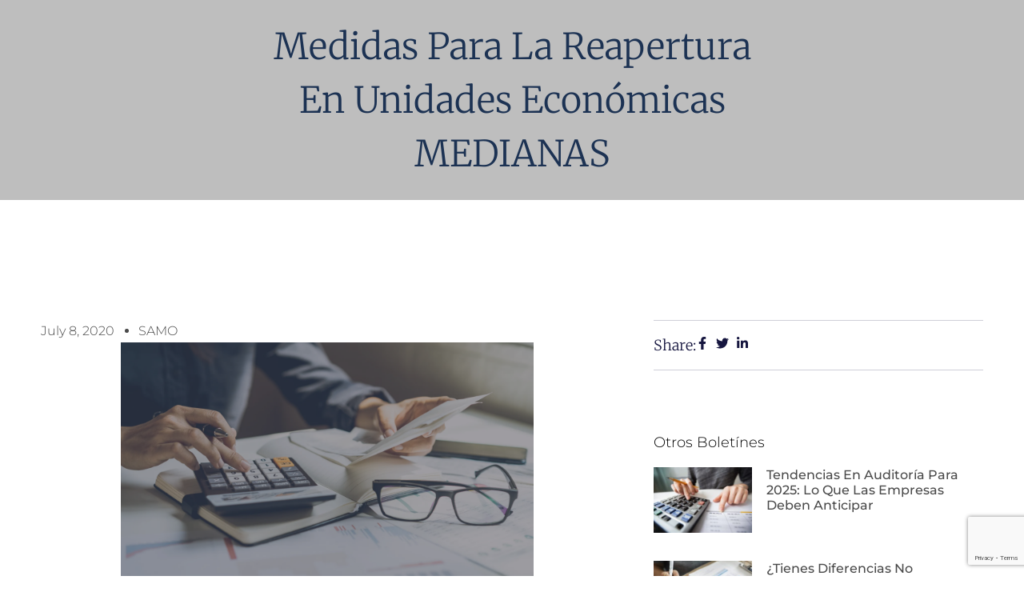

--- FILE ---
content_type: text/html; charset=UTF-8
request_url: http://samocg.com/reapertura-unidades-economicas-medianas/
body_size: 57452
content:
<!DOCTYPE html>
<html lang="en-US">
<head>
	<meta charset="UTF-8">
		<meta name='robots' content='index, follow, max-image-preview:large, max-snippet:-1, max-video-preview:-1' />
	<style>img:is([sizes="auto" i], [sizes^="auto," i]) { contain-intrinsic-size: 3000px 1500px }</style>
	
	<!-- This site is optimized with the Yoast SEO plugin v26.6 - https://yoast.com/wordpress/plugins/seo/ -->
	<title>Medidas para la reapertura en unidades económicas MEDIANAS - SAMO Consulting Group</title>
	<link rel="canonical" href="http://samocg.com/reapertura-unidades-economicas-medianas/" />
	<meta property="og:locale" content="en_US" />
	<meta property="og:type" content="article" />
	<meta property="og:title" content="Medidas para la reapertura en unidades económicas MEDIANAS - SAMO Consulting Group" />
	<meta property="og:description" content="[vc_row][vc_column][/vc_column][/vc_row][vc_row][vc_column][vc_single_image image=&#8221;3235&#8243; img_size=&#8221;full&#8221;][vc_column_text] De acuerdo con los Lineamientos Técnicos Específicos para la Reapertura de las Actividades Económicas, el tamaño de la unidad económica se tendrá que identificar con base en la siguiente tabla, para así implementar las medidas que le corresponden: &nbsp;[/vc_column_text][vc_column_text][/vc_column_text][vc_column_text]&nbsp; La lista de comprobación de medidas dada a conocer por las autoridades facilita [&hellip;]" />
	<meta property="og:url" content="http://samocg.com/reapertura-unidades-economicas-medianas/" />
	<meta property="og:site_name" content="SAMO Consulting Group" />
	<meta property="article:publisher" content="https://www.facebook.com/samoconsulting/" />
	<meta property="article:published_time" content="2020-07-08T19:53:47+00:00" />
	<meta property="article:modified_time" content="2025-07-01T17:55:40+00:00" />
	<meta property="og:image" content="http://samocg.com/wp-content/uploads/tax.png" />
	<meta property="og:image:width" content="660" />
	<meta property="og:image:height" content="384" />
	<meta property="og:image:type" content="image/png" />
	<meta name="author" content="SAMO" />
	<meta name="twitter:card" content="summary_large_image" />
	<meta name="twitter:creator" content="@Samoconsulting" />
	<meta name="twitter:site" content="@Samoconsulting" />
	<meta name="twitter:label1" content="Written by" />
	<meta name="twitter:data1" content="SAMO" />
	<meta name="twitter:label2" content="Est. reading time" />
	<meta name="twitter:data2" content="1 minute" />
	<script type="application/ld+json" class="yoast-schema-graph">{"@context":"https://schema.org","@graph":[{"@type":"Article","@id":"http://samocg.com/reapertura-unidades-economicas-medianas/#article","isPartOf":{"@id":"http://samocg.com/reapertura-unidades-economicas-medianas/"},"author":{"name":"SAMO","@id":"http://samocg.com/#/schema/person/6031f121a95378b10c772e36e9cf5a88"},"headline":"Medidas para la reapertura en unidades económicas MEDIANAS","datePublished":"2020-07-08T19:53:47+00:00","dateModified":"2025-07-01T17:55:40+00:00","mainEntityOfPage":{"@id":"http://samocg.com/reapertura-unidades-economicas-medianas/"},"wordCount":289,"publisher":{"@id":"http://samocg.com/#organization"},"image":{"@id":"http://samocg.com/reapertura-unidades-economicas-medianas/#primaryimage"},"thumbnailUrl":"http://samocg.com/wp-content/uploads/tax.png","keywords":["BLOG","CFDI","decreto estimulos fiscales","estimulos fiscales","Factura electronica","frontera","infonavit","IVA","obligaciones fiscales","opinion de cumplimiento","region fronteriza","SAMO","SAT"],"articleSection":["Administración","Contabilidad","Impuestos","Nacional"],"inLanguage":"en-US"},{"@type":"WebPage","@id":"http://samocg.com/reapertura-unidades-economicas-medianas/","url":"http://samocg.com/reapertura-unidades-economicas-medianas/","name":"Medidas para la reapertura en unidades económicas MEDIANAS - SAMO Consulting Group","isPartOf":{"@id":"http://samocg.com/#website"},"primaryImageOfPage":{"@id":"http://samocg.com/reapertura-unidades-economicas-medianas/#primaryimage"},"image":{"@id":"http://samocg.com/reapertura-unidades-economicas-medianas/#primaryimage"},"thumbnailUrl":"http://samocg.com/wp-content/uploads/tax.png","datePublished":"2020-07-08T19:53:47+00:00","dateModified":"2025-07-01T17:55:40+00:00","breadcrumb":{"@id":"http://samocg.com/reapertura-unidades-economicas-medianas/#breadcrumb"},"inLanguage":"en-US","potentialAction":[{"@type":"ReadAction","target":["http://samocg.com/reapertura-unidades-economicas-medianas/"]}]},{"@type":"ImageObject","inLanguage":"en-US","@id":"http://samocg.com/reapertura-unidades-economicas-medianas/#primaryimage","url":"http://samocg.com/wp-content/uploads/tax.png","contentUrl":"http://samocg.com/wp-content/uploads/tax.png","width":660,"height":384},{"@type":"BreadcrumbList","@id":"http://samocg.com/reapertura-unidades-economicas-medianas/#breadcrumb","itemListElement":[{"@type":"ListItem","position":1,"name":"Home","item":"http://samocg.com/"},{"@type":"ListItem","position":2,"name":"Medidas para la reapertura en unidades económicas MEDIANAS"}]},{"@type":"WebSite","@id":"http://samocg.com/#website","url":"http://samocg.com/","name":"SAMO Consulting Group","description":"Servicios Contables y Fiscales Binacionales","publisher":{"@id":"http://samocg.com/#organization"},"potentialAction":[{"@type":"SearchAction","target":{"@type":"EntryPoint","urlTemplate":"http://samocg.com/?s={search_term_string}"},"query-input":{"@type":"PropertyValueSpecification","valueRequired":true,"valueName":"search_term_string"}}],"inLanguage":"en-US"},{"@type":"Organization","@id":"http://samocg.com/#organization","name":"SAMO Consulting Group","url":"http://samocg.com/","logo":{"@type":"ImageObject","inLanguage":"en-US","@id":"http://samocg.com/#/schema/logo/image/","url":"https://samocg.com/wp-content/uploads/SAMO_Logo-1.png","contentUrl":"https://samocg.com/wp-content/uploads/SAMO_Logo-1.png","width":702,"height":240,"caption":"SAMO Consulting Group"},"image":{"@id":"http://samocg.com/#/schema/logo/image/"},"sameAs":["https://www.facebook.com/samoconsulting/","https://x.com/Samoconsulting","https://www.linkedin.com/in/samo-consulting-group-a40656155/"]},{"@type":"Person","@id":"http://samocg.com/#/schema/person/6031f121a95378b10c772e36e9cf5a88","name":"SAMO","image":{"@type":"ImageObject","inLanguage":"en-US","@id":"http://samocg.com/#/schema/person/image/","url":"https://secure.gravatar.com/avatar/a7a69dba1d3829bdd5ed65058a3c85de935d4c2c70f6b1b333ab8dd7c8189940?s=96&d=mm&r=g","contentUrl":"https://secure.gravatar.com/avatar/a7a69dba1d3829bdd5ed65058a3c85de935d4c2c70f6b1b333ab8dd7c8189940?s=96&d=mm&r=g","caption":"SAMO"}}]}</script>
	<!-- / Yoast SEO plugin. -->


<link rel="alternate" type="application/rss+xml" title="SAMO Consulting Group &raquo; Feed" href="http://samocg.com/feed/" />
<link rel="alternate" type="application/rss+xml" title="SAMO Consulting Group &raquo; Comments Feed" href="http://samocg.com/comments/feed/" />
<link rel="alternate" type="application/rss+xml" title="SAMO Consulting Group &raquo; Medidas para la reapertura en unidades económicas MEDIANAS Comments Feed" href="http://samocg.com/reapertura-unidades-economicas-medianas/feed/" />
<script>
window._wpemojiSettings = {"baseUrl":"https:\/\/s.w.org\/images\/core\/emoji\/16.0.1\/72x72\/","ext":".png","svgUrl":"https:\/\/s.w.org\/images\/core\/emoji\/16.0.1\/svg\/","svgExt":".svg","source":{"concatemoji":"http:\/\/samocg.com\/wp-includes\/js\/wp-emoji-release.min.js?ver=6.8.3"}};
/*! This file is auto-generated */
!function(s,n){var o,i,e;function c(e){try{var t={supportTests:e,timestamp:(new Date).valueOf()};sessionStorage.setItem(o,JSON.stringify(t))}catch(e){}}function p(e,t,n){e.clearRect(0,0,e.canvas.width,e.canvas.height),e.fillText(t,0,0);var t=new Uint32Array(e.getImageData(0,0,e.canvas.width,e.canvas.height).data),a=(e.clearRect(0,0,e.canvas.width,e.canvas.height),e.fillText(n,0,0),new Uint32Array(e.getImageData(0,0,e.canvas.width,e.canvas.height).data));return t.every(function(e,t){return e===a[t]})}function u(e,t){e.clearRect(0,0,e.canvas.width,e.canvas.height),e.fillText(t,0,0);for(var n=e.getImageData(16,16,1,1),a=0;a<n.data.length;a++)if(0!==n.data[a])return!1;return!0}function f(e,t,n,a){switch(t){case"flag":return n(e,"\ud83c\udff3\ufe0f\u200d\u26a7\ufe0f","\ud83c\udff3\ufe0f\u200b\u26a7\ufe0f")?!1:!n(e,"\ud83c\udde8\ud83c\uddf6","\ud83c\udde8\u200b\ud83c\uddf6")&&!n(e,"\ud83c\udff4\udb40\udc67\udb40\udc62\udb40\udc65\udb40\udc6e\udb40\udc67\udb40\udc7f","\ud83c\udff4\u200b\udb40\udc67\u200b\udb40\udc62\u200b\udb40\udc65\u200b\udb40\udc6e\u200b\udb40\udc67\u200b\udb40\udc7f");case"emoji":return!a(e,"\ud83e\udedf")}return!1}function g(e,t,n,a){var r="undefined"!=typeof WorkerGlobalScope&&self instanceof WorkerGlobalScope?new OffscreenCanvas(300,150):s.createElement("canvas"),o=r.getContext("2d",{willReadFrequently:!0}),i=(o.textBaseline="top",o.font="600 32px Arial",{});return e.forEach(function(e){i[e]=t(o,e,n,a)}),i}function t(e){var t=s.createElement("script");t.src=e,t.defer=!0,s.head.appendChild(t)}"undefined"!=typeof Promise&&(o="wpEmojiSettingsSupports",i=["flag","emoji"],n.supports={everything:!0,everythingExceptFlag:!0},e=new Promise(function(e){s.addEventListener("DOMContentLoaded",e,{once:!0})}),new Promise(function(t){var n=function(){try{var e=JSON.parse(sessionStorage.getItem(o));if("object"==typeof e&&"number"==typeof e.timestamp&&(new Date).valueOf()<e.timestamp+604800&&"object"==typeof e.supportTests)return e.supportTests}catch(e){}return null}();if(!n){if("undefined"!=typeof Worker&&"undefined"!=typeof OffscreenCanvas&&"undefined"!=typeof URL&&URL.createObjectURL&&"undefined"!=typeof Blob)try{var e="postMessage("+g.toString()+"("+[JSON.stringify(i),f.toString(),p.toString(),u.toString()].join(",")+"));",a=new Blob([e],{type:"text/javascript"}),r=new Worker(URL.createObjectURL(a),{name:"wpTestEmojiSupports"});return void(r.onmessage=function(e){c(n=e.data),r.terminate(),t(n)})}catch(e){}c(n=g(i,f,p,u))}t(n)}).then(function(e){for(var t in e)n.supports[t]=e[t],n.supports.everything=n.supports.everything&&n.supports[t],"flag"!==t&&(n.supports.everythingExceptFlag=n.supports.everythingExceptFlag&&n.supports[t]);n.supports.everythingExceptFlag=n.supports.everythingExceptFlag&&!n.supports.flag,n.DOMReady=!1,n.readyCallback=function(){n.DOMReady=!0}}).then(function(){return e}).then(function(){var e;n.supports.everything||(n.readyCallback(),(e=n.source||{}).concatemoji?t(e.concatemoji):e.wpemoji&&e.twemoji&&(t(e.twemoji),t(e.wpemoji)))}))}((window,document),window._wpemojiSettings);
</script>
<style id='wp-emoji-styles-inline-css'>

	img.wp-smiley, img.emoji {
		display: inline !important;
		border: none !important;
		box-shadow: none !important;
		height: 1em !important;
		width: 1em !important;
		margin: 0 0.07em !important;
		vertical-align: -0.1em !important;
		background: none !important;
		padding: 0 !important;
	}
</style>
<link rel='stylesheet' id='wp-block-library-css' href='http://samocg.com/wp-includes/css/dist/block-library/style.min.css?ver=6.8.3' media='all' />
<style id='global-styles-inline-css'>
:root{--wp--preset--aspect-ratio--square: 1;--wp--preset--aspect-ratio--4-3: 4/3;--wp--preset--aspect-ratio--3-4: 3/4;--wp--preset--aspect-ratio--3-2: 3/2;--wp--preset--aspect-ratio--2-3: 2/3;--wp--preset--aspect-ratio--16-9: 16/9;--wp--preset--aspect-ratio--9-16: 9/16;--wp--preset--color--black: #000000;--wp--preset--color--cyan-bluish-gray: #abb8c3;--wp--preset--color--white: #ffffff;--wp--preset--color--pale-pink: #f78da7;--wp--preset--color--vivid-red: #cf2e2e;--wp--preset--color--luminous-vivid-orange: #ff6900;--wp--preset--color--luminous-vivid-amber: #fcb900;--wp--preset--color--light-green-cyan: #7bdcb5;--wp--preset--color--vivid-green-cyan: #00d084;--wp--preset--color--pale-cyan-blue: #8ed1fc;--wp--preset--color--vivid-cyan-blue: #0693e3;--wp--preset--color--vivid-purple: #9b51e0;--wp--preset--gradient--vivid-cyan-blue-to-vivid-purple: linear-gradient(135deg,rgba(6,147,227,1) 0%,rgb(155,81,224) 100%);--wp--preset--gradient--light-green-cyan-to-vivid-green-cyan: linear-gradient(135deg,rgb(122,220,180) 0%,rgb(0,208,130) 100%);--wp--preset--gradient--luminous-vivid-amber-to-luminous-vivid-orange: linear-gradient(135deg,rgba(252,185,0,1) 0%,rgba(255,105,0,1) 100%);--wp--preset--gradient--luminous-vivid-orange-to-vivid-red: linear-gradient(135deg,rgba(255,105,0,1) 0%,rgb(207,46,46) 100%);--wp--preset--gradient--very-light-gray-to-cyan-bluish-gray: linear-gradient(135deg,rgb(238,238,238) 0%,rgb(169,184,195) 100%);--wp--preset--gradient--cool-to-warm-spectrum: linear-gradient(135deg,rgb(74,234,220) 0%,rgb(151,120,209) 20%,rgb(207,42,186) 40%,rgb(238,44,130) 60%,rgb(251,105,98) 80%,rgb(254,248,76) 100%);--wp--preset--gradient--blush-light-purple: linear-gradient(135deg,rgb(255,206,236) 0%,rgb(152,150,240) 100%);--wp--preset--gradient--blush-bordeaux: linear-gradient(135deg,rgb(254,205,165) 0%,rgb(254,45,45) 50%,rgb(107,0,62) 100%);--wp--preset--gradient--luminous-dusk: linear-gradient(135deg,rgb(255,203,112) 0%,rgb(199,81,192) 50%,rgb(65,88,208) 100%);--wp--preset--gradient--pale-ocean: linear-gradient(135deg,rgb(255,245,203) 0%,rgb(182,227,212) 50%,rgb(51,167,181) 100%);--wp--preset--gradient--electric-grass: linear-gradient(135deg,rgb(202,248,128) 0%,rgb(113,206,126) 100%);--wp--preset--gradient--midnight: linear-gradient(135deg,rgb(2,3,129) 0%,rgb(40,116,252) 100%);--wp--preset--font-size--small: 13px;--wp--preset--font-size--medium: 20px;--wp--preset--font-size--large: 36px;--wp--preset--font-size--x-large: 42px;--wp--preset--spacing--20: 0.44rem;--wp--preset--spacing--30: 0.67rem;--wp--preset--spacing--40: 1rem;--wp--preset--spacing--50: 1.5rem;--wp--preset--spacing--60: 2.25rem;--wp--preset--spacing--70: 3.38rem;--wp--preset--spacing--80: 5.06rem;--wp--preset--shadow--natural: 6px 6px 9px rgba(0, 0, 0, 0.2);--wp--preset--shadow--deep: 12px 12px 50px rgba(0, 0, 0, 0.4);--wp--preset--shadow--sharp: 6px 6px 0px rgba(0, 0, 0, 0.2);--wp--preset--shadow--outlined: 6px 6px 0px -3px rgba(255, 255, 255, 1), 6px 6px rgba(0, 0, 0, 1);--wp--preset--shadow--crisp: 6px 6px 0px rgba(0, 0, 0, 1);}:root { --wp--style--global--content-size: 800px;--wp--style--global--wide-size: 1200px; }:where(body) { margin: 0; }.wp-site-blocks > .alignleft { float: left; margin-right: 2em; }.wp-site-blocks > .alignright { float: right; margin-left: 2em; }.wp-site-blocks > .aligncenter { justify-content: center; margin-left: auto; margin-right: auto; }:where(.wp-site-blocks) > * { margin-block-start: 24px; margin-block-end: 0; }:where(.wp-site-blocks) > :first-child { margin-block-start: 0; }:where(.wp-site-blocks) > :last-child { margin-block-end: 0; }:root { --wp--style--block-gap: 24px; }:root :where(.is-layout-flow) > :first-child{margin-block-start: 0;}:root :where(.is-layout-flow) > :last-child{margin-block-end: 0;}:root :where(.is-layout-flow) > *{margin-block-start: 24px;margin-block-end: 0;}:root :where(.is-layout-constrained) > :first-child{margin-block-start: 0;}:root :where(.is-layout-constrained) > :last-child{margin-block-end: 0;}:root :where(.is-layout-constrained) > *{margin-block-start: 24px;margin-block-end: 0;}:root :where(.is-layout-flex){gap: 24px;}:root :where(.is-layout-grid){gap: 24px;}.is-layout-flow > .alignleft{float: left;margin-inline-start: 0;margin-inline-end: 2em;}.is-layout-flow > .alignright{float: right;margin-inline-start: 2em;margin-inline-end: 0;}.is-layout-flow > .aligncenter{margin-left: auto !important;margin-right: auto !important;}.is-layout-constrained > .alignleft{float: left;margin-inline-start: 0;margin-inline-end: 2em;}.is-layout-constrained > .alignright{float: right;margin-inline-start: 2em;margin-inline-end: 0;}.is-layout-constrained > .aligncenter{margin-left: auto !important;margin-right: auto !important;}.is-layout-constrained > :where(:not(.alignleft):not(.alignright):not(.alignfull)){max-width: var(--wp--style--global--content-size);margin-left: auto !important;margin-right: auto !important;}.is-layout-constrained > .alignwide{max-width: var(--wp--style--global--wide-size);}body .is-layout-flex{display: flex;}.is-layout-flex{flex-wrap: wrap;align-items: center;}.is-layout-flex > :is(*, div){margin: 0;}body .is-layout-grid{display: grid;}.is-layout-grid > :is(*, div){margin: 0;}body{padding-top: 0px;padding-right: 0px;padding-bottom: 0px;padding-left: 0px;}a:where(:not(.wp-element-button)){text-decoration: underline;}:root :where(.wp-element-button, .wp-block-button__link){background-color: #32373c;border-width: 0;color: #fff;font-family: inherit;font-size: inherit;line-height: inherit;padding: calc(0.667em + 2px) calc(1.333em + 2px);text-decoration: none;}.has-black-color{color: var(--wp--preset--color--black) !important;}.has-cyan-bluish-gray-color{color: var(--wp--preset--color--cyan-bluish-gray) !important;}.has-white-color{color: var(--wp--preset--color--white) !important;}.has-pale-pink-color{color: var(--wp--preset--color--pale-pink) !important;}.has-vivid-red-color{color: var(--wp--preset--color--vivid-red) !important;}.has-luminous-vivid-orange-color{color: var(--wp--preset--color--luminous-vivid-orange) !important;}.has-luminous-vivid-amber-color{color: var(--wp--preset--color--luminous-vivid-amber) !important;}.has-light-green-cyan-color{color: var(--wp--preset--color--light-green-cyan) !important;}.has-vivid-green-cyan-color{color: var(--wp--preset--color--vivid-green-cyan) !important;}.has-pale-cyan-blue-color{color: var(--wp--preset--color--pale-cyan-blue) !important;}.has-vivid-cyan-blue-color{color: var(--wp--preset--color--vivid-cyan-blue) !important;}.has-vivid-purple-color{color: var(--wp--preset--color--vivid-purple) !important;}.has-black-background-color{background-color: var(--wp--preset--color--black) !important;}.has-cyan-bluish-gray-background-color{background-color: var(--wp--preset--color--cyan-bluish-gray) !important;}.has-white-background-color{background-color: var(--wp--preset--color--white) !important;}.has-pale-pink-background-color{background-color: var(--wp--preset--color--pale-pink) !important;}.has-vivid-red-background-color{background-color: var(--wp--preset--color--vivid-red) !important;}.has-luminous-vivid-orange-background-color{background-color: var(--wp--preset--color--luminous-vivid-orange) !important;}.has-luminous-vivid-amber-background-color{background-color: var(--wp--preset--color--luminous-vivid-amber) !important;}.has-light-green-cyan-background-color{background-color: var(--wp--preset--color--light-green-cyan) !important;}.has-vivid-green-cyan-background-color{background-color: var(--wp--preset--color--vivid-green-cyan) !important;}.has-pale-cyan-blue-background-color{background-color: var(--wp--preset--color--pale-cyan-blue) !important;}.has-vivid-cyan-blue-background-color{background-color: var(--wp--preset--color--vivid-cyan-blue) !important;}.has-vivid-purple-background-color{background-color: var(--wp--preset--color--vivid-purple) !important;}.has-black-border-color{border-color: var(--wp--preset--color--black) !important;}.has-cyan-bluish-gray-border-color{border-color: var(--wp--preset--color--cyan-bluish-gray) !important;}.has-white-border-color{border-color: var(--wp--preset--color--white) !important;}.has-pale-pink-border-color{border-color: var(--wp--preset--color--pale-pink) !important;}.has-vivid-red-border-color{border-color: var(--wp--preset--color--vivid-red) !important;}.has-luminous-vivid-orange-border-color{border-color: var(--wp--preset--color--luminous-vivid-orange) !important;}.has-luminous-vivid-amber-border-color{border-color: var(--wp--preset--color--luminous-vivid-amber) !important;}.has-light-green-cyan-border-color{border-color: var(--wp--preset--color--light-green-cyan) !important;}.has-vivid-green-cyan-border-color{border-color: var(--wp--preset--color--vivid-green-cyan) !important;}.has-pale-cyan-blue-border-color{border-color: var(--wp--preset--color--pale-cyan-blue) !important;}.has-vivid-cyan-blue-border-color{border-color: var(--wp--preset--color--vivid-cyan-blue) !important;}.has-vivid-purple-border-color{border-color: var(--wp--preset--color--vivid-purple) !important;}.has-vivid-cyan-blue-to-vivid-purple-gradient-background{background: var(--wp--preset--gradient--vivid-cyan-blue-to-vivid-purple) !important;}.has-light-green-cyan-to-vivid-green-cyan-gradient-background{background: var(--wp--preset--gradient--light-green-cyan-to-vivid-green-cyan) !important;}.has-luminous-vivid-amber-to-luminous-vivid-orange-gradient-background{background: var(--wp--preset--gradient--luminous-vivid-amber-to-luminous-vivid-orange) !important;}.has-luminous-vivid-orange-to-vivid-red-gradient-background{background: var(--wp--preset--gradient--luminous-vivid-orange-to-vivid-red) !important;}.has-very-light-gray-to-cyan-bluish-gray-gradient-background{background: var(--wp--preset--gradient--very-light-gray-to-cyan-bluish-gray) !important;}.has-cool-to-warm-spectrum-gradient-background{background: var(--wp--preset--gradient--cool-to-warm-spectrum) !important;}.has-blush-light-purple-gradient-background{background: var(--wp--preset--gradient--blush-light-purple) !important;}.has-blush-bordeaux-gradient-background{background: var(--wp--preset--gradient--blush-bordeaux) !important;}.has-luminous-dusk-gradient-background{background: var(--wp--preset--gradient--luminous-dusk) !important;}.has-pale-ocean-gradient-background{background: var(--wp--preset--gradient--pale-ocean) !important;}.has-electric-grass-gradient-background{background: var(--wp--preset--gradient--electric-grass) !important;}.has-midnight-gradient-background{background: var(--wp--preset--gradient--midnight) !important;}.has-small-font-size{font-size: var(--wp--preset--font-size--small) !important;}.has-medium-font-size{font-size: var(--wp--preset--font-size--medium) !important;}.has-large-font-size{font-size: var(--wp--preset--font-size--large) !important;}.has-x-large-font-size{font-size: var(--wp--preset--font-size--x-large) !important;}
:root :where(.wp-block-pullquote){font-size: 1.5em;line-height: 1.6;}
</style>
<link rel='stylesheet' id='contact-form-7-css' href='http://samocg.com/wp-content/plugins/contact-form-7/includes/css/styles.css?ver=6.1.4' media='all' />
<link rel='stylesheet' id='wpa-css-css' href='http://samocg.com/wp-content/plugins/honeypot/includes/css/wpa.css?ver=2.3.04' media='all' />
<link rel='stylesheet' id='hello-elementor-css' href='http://samocg.com/wp-content/themes/hello-elementor/assets/css/reset.css?ver=3.4.5' media='all' />
<link rel='stylesheet' id='hello-elementor-theme-style-css' href='http://samocg.com/wp-content/themes/hello-elementor/assets/css/theme.css?ver=3.4.5' media='all' />
<link rel='stylesheet' id='hello-elementor-header-footer-css' href='http://samocg.com/wp-content/themes/hello-elementor/assets/css/header-footer.css?ver=3.4.5' media='all' />
<link rel='stylesheet' id='elementor-frontend-css' href='http://samocg.com/wp-content/plugins/elementor/assets/css/frontend.min.css?ver=3.34.0' media='all' />
<link rel='stylesheet' id='elementor-post-4990-css' href='http://samocg.com/wp-content/uploads/elementor/css/post-4990.css?ver=1766426633' media='all' />
<link rel='stylesheet' id='widget-image-css' href='http://samocg.com/wp-content/plugins/elementor/assets/css/widget-image.min.css?ver=3.34.0' media='all' />
<link rel='stylesheet' id='widget-nav-menu-css' href='http://samocg.com/wp-content/plugins/elementor-pro/assets/css/widget-nav-menu.min.css?ver=3.34.0' media='all' />
<link rel='stylesheet' id='widget-heading-css' href='http://samocg.com/wp-content/plugins/elementor/assets/css/widget-heading.min.css?ver=3.34.0' media='all' />
<link rel='stylesheet' id='widget-form-css' href='http://samocg.com/wp-content/plugins/elementor-pro/assets/css/widget-form.min.css?ver=3.34.0' media='all' />
<link rel='stylesheet' id='widget-icon-list-css' href='http://samocg.com/wp-content/plugins/elementor/assets/css/widget-icon-list.min.css?ver=3.34.0' media='all' />
<link rel='stylesheet' id='widget-post-info-css' href='http://samocg.com/wp-content/plugins/elementor-pro/assets/css/widget-post-info.min.css?ver=3.34.0' media='all' />
<link rel='stylesheet' id='widget-posts-css' href='http://samocg.com/wp-content/plugins/elementor-pro/assets/css/widget-posts.min.css?ver=3.34.0' media='all' />
<link rel='stylesheet' id='widget-call-to-action-css' href='http://samocg.com/wp-content/plugins/elementor-pro/assets/css/widget-call-to-action.min.css?ver=3.34.0' media='all' />
<link rel='stylesheet' id='e-transitions-css' href='http://samocg.com/wp-content/plugins/elementor-pro/assets/css/conditionals/transitions.min.css?ver=3.34.0' media='all' />
<link rel='stylesheet' id='widget-post-navigation-css' href='http://samocg.com/wp-content/plugins/elementor-pro/assets/css/widget-post-navigation.min.css?ver=3.34.0' media='all' />
<link rel='stylesheet' id='elementor-post-5018-css' href='http://samocg.com/wp-content/uploads/elementor/css/post-5018.css?ver=1766426633' media='all' />
<link rel='stylesheet' id='elementor-post-5010-css' href='http://samocg.com/wp-content/uploads/elementor/css/post-5010.css?ver=1766426633' media='all' />
<link rel='stylesheet' id='elementor-post-5007-css' href='http://samocg.com/wp-content/uploads/elementor/css/post-5007.css?ver=1766428660' media='all' />
<link rel='stylesheet' id='tablepress-default-css' href='http://samocg.com/wp-content/plugins/tablepress/css/build/default.css?ver=3.2.6' media='all' />
<link rel='stylesheet' id='elementor-gf-local-montserrat-css' href='http://samocg.com/wp-content/uploads/elementor/google-fonts/css/montserrat.css?ver=1749747300' media='all' />
<link rel='stylesheet' id='elementor-gf-local-merriweather-css' href='http://samocg.com/wp-content/uploads/elementor/google-fonts/css/merriweather.css?ver=1751308856' media='all' />
<script src="http://samocg.com/wp-includes/js/jquery/jquery.min.js?ver=3.7.1" id="jquery-core-js"></script>
<script src="http://samocg.com/wp-includes/js/jquery/jquery-migrate.min.js?ver=3.4.1" id="jquery-migrate-js"></script>
<link rel="https://api.w.org/" href="http://samocg.com/wp-json/" /><link rel="alternate" title="JSON" type="application/json" href="http://samocg.com/wp-json/wp/v2/posts/3634" /><link rel="EditURI" type="application/rsd+xml" title="RSD" href="http://samocg.com/xmlrpc.php?rsd" />
<link rel='shortlink' href='http://samocg.com/?p=3634' />
<link rel="alternate" title="oEmbed (JSON)" type="application/json+oembed" href="http://samocg.com/wp-json/oembed/1.0/embed?url=http%3A%2F%2Fsamocg.com%2Freapertura-unidades-economicas-medianas%2F" />
<link rel="alternate" title="oEmbed (XML)" type="text/xml+oembed" href="http://samocg.com/wp-json/oembed/1.0/embed?url=http%3A%2F%2Fsamocg.com%2Freapertura-unidades-economicas-medianas%2F&#038;format=xml" />
	<link rel="preconnect" href="https://fonts.googleapis.com">
	<link rel="preconnect" href="https://fonts.gstatic.com">
	<meta name="generator" content="Elementor 3.34.0; features: e_font_icon_svg, additional_custom_breakpoints; settings: css_print_method-external, google_font-enabled, font_display-swap">
			<style>
				.e-con.e-parent:nth-of-type(n+4):not(.e-lazyloaded):not(.e-no-lazyload),
				.e-con.e-parent:nth-of-type(n+4):not(.e-lazyloaded):not(.e-no-lazyload) * {
					background-image: none !important;
				}
				@media screen and (max-height: 1024px) {
					.e-con.e-parent:nth-of-type(n+3):not(.e-lazyloaded):not(.e-no-lazyload),
					.e-con.e-parent:nth-of-type(n+3):not(.e-lazyloaded):not(.e-no-lazyload) * {
						background-image: none !important;
					}
				}
				@media screen and (max-height: 640px) {
					.e-con.e-parent:nth-of-type(n+2):not(.e-lazyloaded):not(.e-no-lazyload),
					.e-con.e-parent:nth-of-type(n+2):not(.e-lazyloaded):not(.e-no-lazyload) * {
						background-image: none !important;
					}
				}
			</style>
			<link rel="icon" href="http://samocg.com/wp-content/uploads/cropped-SAMO_CyanDot-1-32x32.png" sizes="32x32" />
<link rel="icon" href="http://samocg.com/wp-content/uploads/cropped-SAMO_CyanDot-1-192x192.png" sizes="192x192" />
<link rel="apple-touch-icon" href="http://samocg.com/wp-content/uploads/cropped-SAMO_CyanDot-1-180x180.png" />
<meta name="msapplication-TileImage" content="http://samocg.com/wp-content/uploads/cropped-SAMO_CyanDot-1-270x270.png" />
	<style id="egf-frontend-styles" type="text/css">
		p {} h1 {} h2 {} h3 {} h4 {} h5 {} h6 {} 	</style>
		<meta name="viewport" content="width=device-width, initial-scale=1.0, viewport-fit=cover" /></head>
<body class="wp-singular post-template-default single single-post postid-3634 single-format-standard wp-custom-logo wp-embed-responsive wp-theme-hello-elementor hello-elementor-default elementor-default elementor-template-canvas elementor-kit-4990 elementor-page-5007">
			<div data-elementor-type="single" data-elementor-id="5007" class="elementor elementor-5007 elementor-location-single post-3634 post type-post status-publish format-standard has-post-thumbnail hentry category-administracion category-contabilidad category-impuestos category-nacional tag-blog tag-cfdi tag-decreto-estimulos-fiscales tag-estimulos-fiscales tag-factura-electronica tag-frontera tag-infonavit tag-iva tag-obligaciones-fiscales tag-opinion-de-cumplimiento tag-region-fronteriza tag-samo tag-sat" data-elementor-post-type="elementor_library">
			<div class="elementor-element elementor-element-69e47e11 e-flex e-con-boxed e-con e-parent" data-id="69e47e11" data-element_type="container" data-settings="{&quot;background_background&quot;:&quot;classic&quot;}">
					<div class="e-con-inner">
				<div class="elementor-element elementor-element-49647fb3 elementor-widget elementor-widget-theme-post-title elementor-page-title elementor-widget-heading" data-id="49647fb3" data-element_type="widget" data-widget_type="theme-post-title.default">
					<h1 class="elementor-heading-title elementor-size-default">Medidas para la reapertura en unidades económicas MEDIANAS</h1>				</div>
					</div>
				</div>
		<div class="elementor-element elementor-element-4641c07e e-flex e-con-boxed e-con e-parent" data-id="4641c07e" data-element_type="container">
					<div class="e-con-inner">
		<div class="elementor-element elementor-element-6fe6cd86 e-con-full e-flex e-con e-child" data-id="6fe6cd86" data-element_type="container">
				<div class="elementor-element elementor-element-1fd20d5f elementor-align-left elementor-widget elementor-widget-post-info" data-id="1fd20d5f" data-element_type="widget" data-widget_type="post-info.default">
							<ul class="elementor-inline-items elementor-icon-list-items elementor-post-info">
								<li class="elementor-icon-list-item elementor-repeater-item-fde9fb9 elementor-inline-item" itemprop="datePublished">
						<a href="http://samocg.com/2020/07/08/">
														<span class="elementor-icon-list-text elementor-post-info__item elementor-post-info__item--type-date">
										<time>July 8, 2020</time>					</span>
									</a>
				</li>
				<li class="elementor-icon-list-item elementor-repeater-item-f7bd4a7 elementor-inline-item" itemprop="author">
						<a href="http://samocg.com/author/samo/">
														<span class="elementor-icon-list-text elementor-post-info__item elementor-post-info__item--type-author">
										SAMO					</span>
									</a>
				</li>
				</ul>
						</div>
				<div class="elementor-element elementor-element-45d5bc55 elementor-widget elementor-widget-theme-post-featured-image elementor-widget-image" data-id="45d5bc55" data-element_type="widget" data-widget_type="theme-post-featured-image.default">
															<img width="660" height="384" src="http://samocg.com/wp-content/uploads/tax.png" class="attachment-full size-full wp-image-4516" alt="" srcset="http://samocg.com/wp-content/uploads/tax.png 660w, http://samocg.com/wp-content/uploads/tax-300x175.png 300w" sizes="(max-width: 660px) 100vw, 660px" />															</div>
				<div class="elementor-element elementor-element-1bf5c783 elementor-widget elementor-widget-theme-post-content" data-id="1bf5c783" data-element_type="widget" data-widget_type="theme-post-content.default">
					<p>[vc_row][vc_column][/vc_column][/vc_row][vc_row][vc_column][vc_single_image image=&#8221;3235&#8243; img_size=&#8221;full&#8221;][vc_column_text]</p>
<p style="text-align: justify;">De acuerdo con los Lineamientos Técnicos Específicos para la Reapertura de las Actividades Económicas, el tamaño de la unidad económica se tendrá que identificar con base en la siguiente tabla, para así implementar las medidas que le corresponden:</p>
<p>&nbsp;[/vc_column_text][vc_column_text]
<table id="tablepress-32" class="tablepress tablepress-id-32">
<thead>
<tr class="row-1">
	<th class="column-1">Tamaño</th><th class="column-2">Sector</th><th class="column-3">Rango de número de personas trabajadoras</th>
</tr>
</thead>
<tbody class="row-striping row-hover">
<tr class="row-2">
	<td class="column-1">Micro</td><td class="column-2">Todas</td><td class="column-3">Hasta 10</td>
</tr>
<tr class="row-3">
	<td class="column-1">Pequeña</td><td class="column-2">Comercio</td><td class="column-3">Desde 11 hasta 30</td>
</tr>
<tr class="row-4">
	<td class="column-1">Pequeña</td><td class="column-2">Industria y Servicios</td><td class="column-3">Desde 11 hasta 50</td>
</tr>
<tr class="row-5">
	<td class="column-1">Mediana</td><td class="column-2">Comercio</td><td class="column-3">Desde 31 hasta 100</td>
</tr>
<tr class="row-6">
	<td class="column-1">Mediana</td><td class="column-2">Servicios</td><td class="column-3">Desde 51 hasta 100</td>
</tr>
<tr class="row-7">
	<td class="column-1">Mediana</td><td class="column-2">Industria</td><td class="column-3">Desde 51 hasta 250</td>
</tr>
<tr class="row-8">
	<td class="column-1">Grande</td><td class="column-2">Servicios y Comercio</td><td class="column-3">Desde 101</td>
</tr>
<tr class="row-9">
	<td class="column-1">Grande</td><td class="column-2">Industria</td><td class="column-3">Desde 251</td>
</tr>
</tbody>
</table>
<!-- #tablepress-32 from cache -->[/vc_column_text][vc_column_text]&nbsp;</p>
<p style="text-align: justify;">La lista de comprobación de medidas dada a conocer por las autoridades facilita a todos los centros de trabajo la identificación de las medidas necesarias a implementar para llevar a cabo la reapertura de su actividad económica.</p>
<p style="text-align: justify;">A continuación, les compartimos el listado de medidas indispensables para las unidades económicas medianas.</p>
<p>&nbsp;</p>
<p style="text-align: center;"><strong>MEDIANAS EMPRESAS</strong></p>
<p style="text-align: center;"><strong>LISTAS DE COMPROBACIÓN DE MEDIDAS INDISPENSABLES</strong></p>
<p>&nbsp;[/vc_column_text][vc_single_image image=&#8221;3636&#8243; img_size=&#8221;full&#8221; alignment=&#8221;center&#8221;][vc_single_image image=&#8221;3637&#8243; img_size=&#8221;full&#8221; alignment=&#8221;center&#8221;][vc_single_image image=&#8221;3638&#8243; img_size=&#8221;full&#8221; alignment=&#8221;center&#8221;][vc_single_image image=&#8221;3639&#8243; img_size=&#8221;full&#8221; alignment=&#8221;center&#8221;][vc_single_image image=&#8221;3640&#8243; img_size=&#8221;full&#8221; alignment=&#8221;center&#8221;][vc_single_image image=&#8221;3641&#8243; img_size=&#8221;full&#8221; alignment=&#8221;center&#8221;][vc_column_text]&nbsp;</p>
<p style="text-align: justify;">En esta etapa todas las empresas podrán reiniciar operaciones <u>siempre que implementen lo establecido en los lineamientos y atiendan lo establecido en el semáforo de riesgo epidemiológico</u>, por lo que no será necesario contar con una autorización previa.</p>
<p>[/vc_column_text][/vc_column][/vc_row][vc_row][vc_column][vc_column_text]&nbsp;</p>
<p style="text-align: justify;"><span style="font-family: monserrat; font-size: 14pt;"><strong>C.P. y M.I. Angel Morales</strong></span></p>
<p>[/vc_column_text][/vc_column][/vc_row]</p>
				</div>
				</div>
		<div class="elementor-element elementor-element-45ac8d53 e-con-full e-flex e-con e-child" data-id="45ac8d53" data-element_type="container">
		<div class="elementor-element elementor-element-644313b2 e-con-full e-flex e-con e-child" data-id="644313b2" data-element_type="container">
				<div class="elementor-element elementor-element-3b28f4e7 elementor-widget elementor-widget-heading" data-id="3b28f4e7" data-element_type="widget" data-widget_type="heading.default">
					<h2 class="elementor-heading-title elementor-size-default">Share:</h2>				</div>
				<div class="elementor-element elementor-element-398d4833 elementor-icon-list--layout-inline elementor-align-end elementor-mobile-align-center elementor-list-item-link-full_width elementor-widget elementor-widget-icon-list" data-id="398d4833" data-element_type="widget" data-widget_type="icon-list.default">
							<ul class="elementor-icon-list-items elementor-inline-items">
							<li class="elementor-icon-list-item elementor-inline-item">
											<span class="elementor-icon-list-icon">
							<svg aria-hidden="true" class="e-font-icon-svg e-fab-facebook-f" viewBox="0 0 320 512" xmlns="http://www.w3.org/2000/svg"><path d="M279.14 288l14.22-92.66h-88.91v-60.13c0-25.35 12.42-50.06 52.24-50.06h40.42V6.26S260.43 0 225.36 0c-73.22 0-121.08 44.38-121.08 124.72v70.62H22.89V288h81.39v224h100.17V288z"></path></svg>						</span>
										<span class="elementor-icon-list-text"></span>
									</li>
								<li class="elementor-icon-list-item elementor-inline-item">
											<span class="elementor-icon-list-icon">
							<svg aria-hidden="true" class="e-font-icon-svg e-fab-twitter" viewBox="0 0 512 512" xmlns="http://www.w3.org/2000/svg"><path d="M459.37 151.716c.325 4.548.325 9.097.325 13.645 0 138.72-105.583 298.558-298.558 298.558-59.452 0-114.68-17.219-161.137-47.106 8.447.974 16.568 1.299 25.34 1.299 49.055 0 94.213-16.568 130.274-44.832-46.132-.975-84.792-31.188-98.112-72.772 6.498.974 12.995 1.624 19.818 1.624 9.421 0 18.843-1.3 27.614-3.573-48.081-9.747-84.143-51.98-84.143-102.985v-1.299c13.969 7.797 30.214 12.67 47.431 13.319-28.264-18.843-46.781-51.005-46.781-87.391 0-19.492 5.197-37.36 14.294-52.954 51.655 63.675 129.3 105.258 216.365 109.807-1.624-7.797-2.599-15.918-2.599-24.04 0-57.828 46.782-104.934 104.934-104.934 30.213 0 57.502 12.67 76.67 33.137 23.715-4.548 46.456-13.32 66.599-25.34-7.798 24.366-24.366 44.833-46.132 57.827 21.117-2.273 41.584-8.122 60.426-16.243-14.292 20.791-32.161 39.308-52.628 54.253z"></path></svg>						</span>
										<span class="elementor-icon-list-text"></span>
									</li>
								<li class="elementor-icon-list-item elementor-inline-item">
											<span class="elementor-icon-list-icon">
							<svg aria-hidden="true" class="e-font-icon-svg e-fab-linkedin-in" viewBox="0 0 448 512" xmlns="http://www.w3.org/2000/svg"><path d="M100.28 448H7.4V148.9h92.88zM53.79 108.1C24.09 108.1 0 83.5 0 53.8a53.79 53.79 0 0 1 107.58 0c0 29.7-24.1 54.3-53.79 54.3zM447.9 448h-92.68V302.4c0-34.7-.7-79.2-48.29-79.2-48.29 0-55.69 37.7-55.69 76.7V448h-92.78V148.9h89.08v40.8h1.3c12.4-23.5 42.69-48.3 87.88-48.3 94 0 111.28 61.9 111.28 142.3V448z"></path></svg>						</span>
										<span class="elementor-icon-list-text"></span>
									</li>
						</ul>
						</div>
				</div>
				<div class="elementor-element elementor-element-7010eaf7 elementor-widget elementor-widget-heading" data-id="7010eaf7" data-element_type="widget" data-widget_type="heading.default">
					<h2 class="elementor-heading-title elementor-size-default">Otros Boletínes</h2>				</div>
				<div class="elementor-element elementor-element-6e0e81d elementor-grid-1 elementor-posts--thumbnail-left elementor-grid-tablet-2 elementor-grid-mobile-1 elementor-widget elementor-widget-posts" data-id="6e0e81d" data-element_type="widget" data-settings="{&quot;classic_columns&quot;:&quot;1&quot;,&quot;classic_columns_tablet&quot;:&quot;2&quot;,&quot;classic_columns_mobile&quot;:&quot;1&quot;,&quot;classic_row_gap&quot;:{&quot;unit&quot;:&quot;px&quot;,&quot;size&quot;:35,&quot;sizes&quot;:[]},&quot;classic_row_gap_tablet&quot;:{&quot;unit&quot;:&quot;px&quot;,&quot;size&quot;:&quot;&quot;,&quot;sizes&quot;:[]},&quot;classic_row_gap_mobile&quot;:{&quot;unit&quot;:&quot;px&quot;,&quot;size&quot;:&quot;&quot;,&quot;sizes&quot;:[]}}" data-widget_type="posts.classic">
				<div class="elementor-widget-container">
							<div class="elementor-posts-container elementor-posts elementor-posts--skin-classic elementor-grid" role="list">
				<article class="elementor-post elementor-grid-item post-5745 post type-post status-publish format-standard has-post-thumbnail hentry category-administracion category-contabilidad category-nacional" role="listitem">
				<a class="elementor-post__thumbnail__link" href="http://samocg.com/insight100725-2-2-2-2/" tabindex="-1" >
			<div class="elementor-post__thumbnail"><img width="300" height="200" src="http://samocg.com/wp-content/uploads/deducible-300x200.jpg" class="attachment-medium size-medium wp-image-5746" alt="" /></div>
		</a>
				<div class="elementor-post__text">
				<h3 class="elementor-post__title">
			<a href="http://samocg.com/insight100725-2-2-2-2/" >
				Tendencias en auditoría para 2025: lo que las empresas deben anticipar			</a>
		</h3>
				</div>
				</article>
				<article class="elementor-post elementor-grid-item post-5742 post type-post status-publish format-standard has-post-thumbnail hentry category-administracion category-contabilidad category-nacional" role="listitem">
				<a class="elementor-post__thumbnail__link" href="http://samocg.com/insight100725-2-2-2/" tabindex="-1" >
			<div class="elementor-post__thumbnail"><img width="300" height="225" src="http://samocg.com/wp-content/uploads/activos2-300x225.jpg" class="attachment-medium size-medium wp-image-5743" alt="" /></div>
		</a>
				<div class="elementor-post__text">
				<h3 class="elementor-post__title">
			<a href="http://samocg.com/insight100725-2-2-2/" >
				¿Tienes diferencias no conciliadas entre la contabilidad y lo fiscal en tus activos fijos?			</a>
		</h3>
				</div>
				</article>
				<article class="elementor-post elementor-grid-item post-5725 post type-post status-publish format-standard has-post-thumbnail hentry category-administracion category-contabilidad category-nacional" role="listitem">
				<a class="elementor-post__thumbnail__link" href="http://samocg.com/insight100725-2-2/" tabindex="-1" >
			<div class="elementor-post__thumbnail"><img width="275" height="183" src="http://samocg.com/wp-content/uploads/regularizacion.jpeg" class="attachment-medium size-medium wp-image-5726" alt="" /></div>
		</a>
				<div class="elementor-post__text">
				<h3 class="elementor-post__title">
			<a href="http://samocg.com/insight100725-2-2/" >
				Regularización Fiscal 2025			</a>
		</h3>
				</div>
				</article>
				<article class="elementor-post elementor-grid-item post-5717 post type-post status-publish format-standard has-post-thumbnail hentry category-administracion category-contabilidad category-nacional" role="listitem">
				<a class="elementor-post__thumbnail__link" href="http://samocg.com/insight100725-2/" tabindex="-1" >
			<div class="elementor-post__thumbnail"><img width="275" height="183" src="http://samocg.com/wp-content/uploads/inmobiliaria.jpeg" class="attachment-medium size-medium wp-image-5718" alt="" /></div>
		</a>
				<div class="elementor-post__text">
				<h3 class="elementor-post__title">
			<a href="http://samocg.com/insight100725-2/" >
				Facturas de Arrendamiento: Requisito de Cuenta Predial			</a>
		</h3>
				</div>
				</article>
				</div>
		
						</div>
				</div>
		<div class="elementor-element elementor-element-6944cb30 e-con-full e-flex e-con e-child" data-id="6944cb30" data-element_type="container" data-settings="{&quot;background_background&quot;:&quot;classic&quot;}">
				<div class="elementor-element elementor-element-7e9e40f elementor-cta--layout-image-above elementor-cta--skin-classic elementor-animated-content elementor-bg-transform elementor-bg-transform-zoom-in elementor-widget elementor-widget-call-to-action" data-id="7e9e40f" data-element_type="widget" data-widget_type="call-to-action.default">
							<div class="elementor-cta">
							<div class="elementor-cta__content">
				
									<h2 class="elementor-cta__title elementor-cta__content-item elementor-content-item">
						Contáctanos Hoy mismo					</h2>
				
									<div class="elementor-cta__description elementor-cta__content-item elementor-content-item">
						¡Déjanos ser parte del éxito financiero de tu negocio!					</div>
				
									<div class="elementor-cta__button-wrapper elementor-cta__content-item elementor-content-item ">
					<a class="elementor-cta__button elementor-button elementor-size-" href="https://samocg.com/contacto/">
						Contacto					</a>
					</div>
							</div>
						</div>
						</div>
				</div>
				</div>
					</div>
				</div>
		<div class="elementor-element elementor-element-24cb4d9f e-flex e-con-boxed e-con e-parent" data-id="24cb4d9f" data-element_type="container">
					<div class="e-con-inner">
				<div class="elementor-element elementor-element-548f4f68 elementor-post-navigation-borders-yes elementor-widget elementor-widget-post-navigation" data-id="548f4f68" data-element_type="widget" data-widget_type="post-navigation.default">
							<div class="elementor-post-navigation" role="navigation" aria-label="Post Navigation">
			<div class="elementor-post-navigation__prev elementor-post-navigation__link">
				<a href="http://samocg.com/aviso-de-socios-residentes-en-el-extranjero/" rel="prev"><span class="post-navigation__arrow-wrapper post-navigation__arrow-prev"><svg aria-hidden="true" class="e-font-icon-svg e-fas-angle-double-left" viewBox="0 0 448 512" xmlns="http://www.w3.org/2000/svg"><path d="M223.7 239l136-136c9.4-9.4 24.6-9.4 33.9 0l22.6 22.6c9.4 9.4 9.4 24.6 0 33.9L319.9 256l96.4 96.4c9.4 9.4 9.4 24.6 0 33.9L393.7 409c-9.4 9.4-24.6 9.4-33.9 0l-136-136c-9.5-9.4-9.5-24.6-.1-34zm-192 34l136 136c9.4 9.4 24.6 9.4 33.9 0l22.6-22.6c9.4-9.4 9.4-24.6 0-33.9L127.9 256l96.4-96.4c9.4-9.4 9.4-24.6 0-33.9L201.7 103c-9.4-9.4-24.6-9.4-33.9 0l-136 136c-9.5 9.4-9.5 24.6-.1 34z"></path></svg><span class="elementor-screen-only">Prev</span></span><span class="elementor-post-navigation__link__prev"><span class="post-navigation__prev--label">Anterior</span><span class="post-navigation__prev--title">Aviso de socios residentes en el extranjero</span></span></a>			</div>
							<div class="elementor-post-navigation__separator-wrapper">
					<div class="elementor-post-navigation__separator"></div>
				</div>
						<div class="elementor-post-navigation__next elementor-post-navigation__link">
				<a href="http://samocg.com/tipos-de-incapacidades-y-formas-de-pago/" rel="next"><span class="elementor-post-navigation__link__next"><span class="post-navigation__next--label">Siguiente</span><span class="post-navigation__next--title">Tipos de incapacidades y formas de pago</span></span><span class="post-navigation__arrow-wrapper post-navigation__arrow-next"><svg aria-hidden="true" class="e-font-icon-svg e-fas-angle-double-right" viewBox="0 0 448 512" xmlns="http://www.w3.org/2000/svg"><path d="M224.3 273l-136 136c-9.4 9.4-24.6 9.4-33.9 0l-22.6-22.6c-9.4-9.4-9.4-24.6 0-33.9l96.4-96.4-96.4-96.4c-9.4-9.4-9.4-24.6 0-33.9L54.3 103c9.4-9.4 24.6-9.4 33.9 0l136 136c9.5 9.4 9.5 24.6.1 34zm192-34l-136-136c-9.4-9.4-24.6-9.4-33.9 0l-22.6 22.6c-9.4 9.4-9.4 24.6 0 33.9l96.4 96.4-96.4 96.4c-9.4 9.4-9.4 24.6 0 33.9l22.6 22.6c9.4 9.4 24.6 9.4 33.9 0l136-136c9.4-9.2 9.4-24.4 0-33.8z"></path></svg><span class="elementor-screen-only">Next</span></span></a>			</div>
		</div>
						</div>
					</div>
				</div>
				</div>
		<script type="speculationrules">
{"prefetch":[{"source":"document","where":{"and":[{"href_matches":"\/*"},{"not":{"href_matches":["\/wp-*.php","\/wp-admin\/*","\/wp-content\/uploads\/*","\/wp-content\/*","\/wp-content\/plugins\/*","\/wp-content\/themes\/hello-elementor\/*","\/*\\?(.+)"]}},{"not":{"selector_matches":"a[rel~=\"nofollow\"]"}},{"not":{"selector_matches":".no-prefetch, .no-prefetch a"}}]},"eagerness":"conservative"}]}
</script>
			<script>
				const lazyloadRunObserver = () => {
					const lazyloadBackgrounds = document.querySelectorAll( `.e-con.e-parent:not(.e-lazyloaded)` );
					const lazyloadBackgroundObserver = new IntersectionObserver( ( entries ) => {
						entries.forEach( ( entry ) => {
							if ( entry.isIntersecting ) {
								let lazyloadBackground = entry.target;
								if( lazyloadBackground ) {
									lazyloadBackground.classList.add( 'e-lazyloaded' );
								}
								lazyloadBackgroundObserver.unobserve( entry.target );
							}
						});
					}, { rootMargin: '200px 0px 200px 0px' } );
					lazyloadBackgrounds.forEach( ( lazyloadBackground ) => {
						lazyloadBackgroundObserver.observe( lazyloadBackground );
					} );
				};
				const events = [
					'DOMContentLoaded',
					'elementor/lazyload/observe',
				];
				events.forEach( ( event ) => {
					document.addEventListener( event, lazyloadRunObserver );
				} );
			</script>
			<script src="http://samocg.com/wp-includes/js/dist/hooks.min.js?ver=4d63a3d491d11ffd8ac6" id="wp-hooks-js"></script>
<script src="http://samocg.com/wp-includes/js/dist/i18n.min.js?ver=5e580eb46a90c2b997e6" id="wp-i18n-js"></script>
<script id="wp-i18n-js-after">
wp.i18n.setLocaleData( { 'text direction\u0004ltr': [ 'ltr' ] } );
</script>
<script src="http://samocg.com/wp-content/plugins/contact-form-7/includes/swv/js/index.js?ver=6.1.4" id="swv-js"></script>
<script id="contact-form-7-js-before">
var wpcf7 = {
    "api": {
        "root": "http:\/\/samocg.com\/wp-json\/",
        "namespace": "contact-form-7\/v1"
    }
};
</script>
<script src="http://samocg.com/wp-content/plugins/contact-form-7/includes/js/index.js?ver=6.1.4" id="contact-form-7-js"></script>
<script src="http://samocg.com/wp-content/plugins/honeypot/includes/js/wpa.js?ver=2.3.04" id="wpascript-js"></script>
<script id="wpascript-js-after">
wpa_field_info = {"wpa_field_name":"vtqecs3671","wpa_field_value":395537,"wpa_add_test":"no"}
</script>
<script src="http://samocg.com/wp-content/themes/hello-elementor/assets/js/hello-frontend.js?ver=3.4.5" id="hello-theme-frontend-js"></script>
<script src="http://samocg.com/wp-content/plugins/elementor/assets/js/webpack.runtime.min.js?ver=3.34.0" id="elementor-webpack-runtime-js"></script>
<script src="http://samocg.com/wp-content/plugins/elementor/assets/js/frontend-modules.min.js?ver=3.34.0" id="elementor-frontend-modules-js"></script>
<script src="http://samocg.com/wp-includes/js/jquery/ui/core.min.js?ver=1.13.3" id="jquery-ui-core-js"></script>
<script id="elementor-frontend-js-before">
var elementorFrontendConfig = {"environmentMode":{"edit":false,"wpPreview":false,"isScriptDebug":false},"i18n":{"shareOnFacebook":"Share on Facebook","shareOnTwitter":"Share on Twitter","pinIt":"Pin it","download":"Download","downloadImage":"Download image","fullscreen":"Fullscreen","zoom":"Zoom","share":"Share","playVideo":"Play Video","previous":"Previous","next":"Next","close":"Close","a11yCarouselPrevSlideMessage":"Previous slide","a11yCarouselNextSlideMessage":"Next slide","a11yCarouselFirstSlideMessage":"This is the first slide","a11yCarouselLastSlideMessage":"This is the last slide","a11yCarouselPaginationBulletMessage":"Go to slide"},"is_rtl":false,"breakpoints":{"xs":0,"sm":480,"md":768,"lg":1025,"xl":1440,"xxl":1600},"responsive":{"breakpoints":{"mobile":{"label":"Mobile Portrait","value":767,"default_value":767,"direction":"max","is_enabled":true},"mobile_extra":{"label":"Mobile Landscape","value":880,"default_value":880,"direction":"max","is_enabled":false},"tablet":{"label":"Tablet Portrait","value":1024,"default_value":1024,"direction":"max","is_enabled":true},"tablet_extra":{"label":"Tablet Landscape","value":1200,"default_value":1200,"direction":"max","is_enabled":false},"laptop":{"label":"Laptop","value":1366,"default_value":1366,"direction":"max","is_enabled":false},"widescreen":{"label":"Widescreen","value":2400,"default_value":2400,"direction":"min","is_enabled":false}},"hasCustomBreakpoints":false},"version":"3.34.0","is_static":false,"experimentalFeatures":{"e_font_icon_svg":true,"additional_custom_breakpoints":true,"container":true,"e_optimized_markup":true,"theme_builder_v2":true,"hello-theme-header-footer":true,"nested-elements":true,"home_screen":true,"global_classes_should_enforce_capabilities":true,"e_variables":true,"cloud-library":true,"e_opt_in_v4_page":true,"e_interactions":true,"import-export-customization":true,"e_pro_variables":true},"urls":{"assets":"http:\/\/samocg.com\/wp-content\/plugins\/elementor\/assets\/","ajaxurl":"http:\/\/samocg.com\/wp-admin\/admin-ajax.php","uploadUrl":"http:\/\/samocg.com\/wp-content\/uploads"},"nonces":{"floatingButtonsClickTracking":"0172d6d89e"},"swiperClass":"swiper","settings":{"page":[],"editorPreferences":[]},"kit":{"body_background_background":"classic","active_breakpoints":["viewport_mobile","viewport_tablet"],"global_image_lightbox":"yes","lightbox_enable_counter":"yes","lightbox_enable_fullscreen":"yes","lightbox_enable_zoom":"yes","lightbox_enable_share":"yes","lightbox_title_src":"title","lightbox_description_src":"description","hello_header_logo_type":"logo","hello_header_menu_layout":"horizontal","hello_footer_logo_type":"logo"},"post":{"id":3634,"title":"Medidas%20para%20la%20reapertura%20en%20unidades%20econ%C3%B3micas%20MEDIANAS%20-%20SAMO%20Consulting%20Group","excerpt":"","featuredImage":"http:\/\/samocg.com\/wp-content\/uploads\/tax.png"}};
</script>
<script src="http://samocg.com/wp-content/plugins/elementor/assets/js/frontend.min.js?ver=3.34.0" id="elementor-frontend-js"></script>
<script src="http://samocg.com/wp-content/plugins/elementor-pro/assets/lib/smartmenus/jquery.smartmenus.min.js?ver=1.2.1" id="smartmenus-js"></script>
<script src="http://samocg.com/wp-includes/js/imagesloaded.min.js?ver=5.0.0" id="imagesloaded-js"></script>
<script src="https://www.google.com/recaptcha/api.js?render=6Ld0Ma4UAAAAAAS7AF3aORAMIOkD4P3nVRed2-zT&amp;ver=3.0" id="google-recaptcha-js"></script>
<script src="http://samocg.com/wp-includes/js/dist/vendor/wp-polyfill.min.js?ver=3.15.0" id="wp-polyfill-js"></script>
<script id="wpcf7-recaptcha-js-before">
var wpcf7_recaptcha = {
    "sitekey": "6Ld0Ma4UAAAAAAS7AF3aORAMIOkD4P3nVRed2-zT",
    "actions": {
        "homepage": "homepage",
        "contactform": "contactform"
    }
};
</script>
<script src="http://samocg.com/wp-content/plugins/contact-form-7/modules/recaptcha/index.js?ver=6.1.4" id="wpcf7-recaptcha-js"></script>
<script src="http://samocg.com/wp-content/plugins/elementor-pro/assets/js/webpack-pro.runtime.min.js?ver=3.34.0" id="elementor-pro-webpack-runtime-js"></script>
<script id="elementor-pro-frontend-js-before">
var ElementorProFrontendConfig = {"ajaxurl":"http:\/\/samocg.com\/wp-admin\/admin-ajax.php","nonce":"244af9a9b9","urls":{"assets":"http:\/\/samocg.com\/wp-content\/plugins\/elementor-pro\/assets\/","rest":"http:\/\/samocg.com\/wp-json\/"},"settings":{"lazy_load_background_images":true},"popup":{"hasPopUps":true},"shareButtonsNetworks":{"facebook":{"title":"Facebook","has_counter":true},"twitter":{"title":"Twitter"},"linkedin":{"title":"LinkedIn","has_counter":true},"pinterest":{"title":"Pinterest","has_counter":true},"reddit":{"title":"Reddit","has_counter":true},"vk":{"title":"VK","has_counter":true},"odnoklassniki":{"title":"OK","has_counter":true},"tumblr":{"title":"Tumblr"},"digg":{"title":"Digg"},"skype":{"title":"Skype"},"stumbleupon":{"title":"StumbleUpon","has_counter":true},"mix":{"title":"Mix"},"telegram":{"title":"Telegram"},"pocket":{"title":"Pocket","has_counter":true},"xing":{"title":"XING","has_counter":true},"whatsapp":{"title":"WhatsApp"},"email":{"title":"Email"},"print":{"title":"Print"},"x-twitter":{"title":"X"},"threads":{"title":"Threads"}},"facebook_sdk":{"lang":"en_US","app_id":""},"lottie":{"defaultAnimationUrl":"http:\/\/samocg.com\/wp-content\/plugins\/elementor-pro\/modules\/lottie\/assets\/animations\/default.json"}};
</script>
<script src="http://samocg.com/wp-content/plugins/elementor-pro/assets/js/frontend.min.js?ver=3.34.0" id="elementor-pro-frontend-js"></script>
<script src="http://samocg.com/wp-content/plugins/elementor-pro/assets/js/elements-handlers.min.js?ver=3.34.0" id="pro-elements-handlers-js"></script>
<script src="http://samocg.com/wp-content/plugins/tablepress/js/jquery.datatables.min.js?ver=3.2.6" id="tablepress-datatables-js"></script>
<script id="tablepress-datatables-js-after">
var DT_TP = {};
jQuery(($)=>{
var DT_language={"en_US":{}};
DT_TP['32'] = new DataTable('#tablepress-32',{language:DT_language['en_US'],ordering:false,paging:false,searching:false,info:false,text-align: center});
});
</script>
	</body>
</html>


--- FILE ---
content_type: text/html; charset=utf-8
request_url: https://www.google.com/recaptcha/api2/anchor?ar=1&k=6Ld0Ma4UAAAAAAS7AF3aORAMIOkD4P3nVRed2-zT&co=aHR0cDovL3NhbW9jZy5jb206ODA.&hl=en&v=PoyoqOPhxBO7pBk68S4YbpHZ&size=invisible&anchor-ms=20000&execute-ms=30000&cb=ne0kq7bf4s7a
body_size: 48859
content:
<!DOCTYPE HTML><html dir="ltr" lang="en"><head><meta http-equiv="Content-Type" content="text/html; charset=UTF-8">
<meta http-equiv="X-UA-Compatible" content="IE=edge">
<title>reCAPTCHA</title>
<style type="text/css">
/* cyrillic-ext */
@font-face {
  font-family: 'Roboto';
  font-style: normal;
  font-weight: 400;
  font-stretch: 100%;
  src: url(//fonts.gstatic.com/s/roboto/v48/KFO7CnqEu92Fr1ME7kSn66aGLdTylUAMa3GUBHMdazTgWw.woff2) format('woff2');
  unicode-range: U+0460-052F, U+1C80-1C8A, U+20B4, U+2DE0-2DFF, U+A640-A69F, U+FE2E-FE2F;
}
/* cyrillic */
@font-face {
  font-family: 'Roboto';
  font-style: normal;
  font-weight: 400;
  font-stretch: 100%;
  src: url(//fonts.gstatic.com/s/roboto/v48/KFO7CnqEu92Fr1ME7kSn66aGLdTylUAMa3iUBHMdazTgWw.woff2) format('woff2');
  unicode-range: U+0301, U+0400-045F, U+0490-0491, U+04B0-04B1, U+2116;
}
/* greek-ext */
@font-face {
  font-family: 'Roboto';
  font-style: normal;
  font-weight: 400;
  font-stretch: 100%;
  src: url(//fonts.gstatic.com/s/roboto/v48/KFO7CnqEu92Fr1ME7kSn66aGLdTylUAMa3CUBHMdazTgWw.woff2) format('woff2');
  unicode-range: U+1F00-1FFF;
}
/* greek */
@font-face {
  font-family: 'Roboto';
  font-style: normal;
  font-weight: 400;
  font-stretch: 100%;
  src: url(//fonts.gstatic.com/s/roboto/v48/KFO7CnqEu92Fr1ME7kSn66aGLdTylUAMa3-UBHMdazTgWw.woff2) format('woff2');
  unicode-range: U+0370-0377, U+037A-037F, U+0384-038A, U+038C, U+038E-03A1, U+03A3-03FF;
}
/* math */
@font-face {
  font-family: 'Roboto';
  font-style: normal;
  font-weight: 400;
  font-stretch: 100%;
  src: url(//fonts.gstatic.com/s/roboto/v48/KFO7CnqEu92Fr1ME7kSn66aGLdTylUAMawCUBHMdazTgWw.woff2) format('woff2');
  unicode-range: U+0302-0303, U+0305, U+0307-0308, U+0310, U+0312, U+0315, U+031A, U+0326-0327, U+032C, U+032F-0330, U+0332-0333, U+0338, U+033A, U+0346, U+034D, U+0391-03A1, U+03A3-03A9, U+03B1-03C9, U+03D1, U+03D5-03D6, U+03F0-03F1, U+03F4-03F5, U+2016-2017, U+2034-2038, U+203C, U+2040, U+2043, U+2047, U+2050, U+2057, U+205F, U+2070-2071, U+2074-208E, U+2090-209C, U+20D0-20DC, U+20E1, U+20E5-20EF, U+2100-2112, U+2114-2115, U+2117-2121, U+2123-214F, U+2190, U+2192, U+2194-21AE, U+21B0-21E5, U+21F1-21F2, U+21F4-2211, U+2213-2214, U+2216-22FF, U+2308-230B, U+2310, U+2319, U+231C-2321, U+2336-237A, U+237C, U+2395, U+239B-23B7, U+23D0, U+23DC-23E1, U+2474-2475, U+25AF, U+25B3, U+25B7, U+25BD, U+25C1, U+25CA, U+25CC, U+25FB, U+266D-266F, U+27C0-27FF, U+2900-2AFF, U+2B0E-2B11, U+2B30-2B4C, U+2BFE, U+3030, U+FF5B, U+FF5D, U+1D400-1D7FF, U+1EE00-1EEFF;
}
/* symbols */
@font-face {
  font-family: 'Roboto';
  font-style: normal;
  font-weight: 400;
  font-stretch: 100%;
  src: url(//fonts.gstatic.com/s/roboto/v48/KFO7CnqEu92Fr1ME7kSn66aGLdTylUAMaxKUBHMdazTgWw.woff2) format('woff2');
  unicode-range: U+0001-000C, U+000E-001F, U+007F-009F, U+20DD-20E0, U+20E2-20E4, U+2150-218F, U+2190, U+2192, U+2194-2199, U+21AF, U+21E6-21F0, U+21F3, U+2218-2219, U+2299, U+22C4-22C6, U+2300-243F, U+2440-244A, U+2460-24FF, U+25A0-27BF, U+2800-28FF, U+2921-2922, U+2981, U+29BF, U+29EB, U+2B00-2BFF, U+4DC0-4DFF, U+FFF9-FFFB, U+10140-1018E, U+10190-1019C, U+101A0, U+101D0-101FD, U+102E0-102FB, U+10E60-10E7E, U+1D2C0-1D2D3, U+1D2E0-1D37F, U+1F000-1F0FF, U+1F100-1F1AD, U+1F1E6-1F1FF, U+1F30D-1F30F, U+1F315, U+1F31C, U+1F31E, U+1F320-1F32C, U+1F336, U+1F378, U+1F37D, U+1F382, U+1F393-1F39F, U+1F3A7-1F3A8, U+1F3AC-1F3AF, U+1F3C2, U+1F3C4-1F3C6, U+1F3CA-1F3CE, U+1F3D4-1F3E0, U+1F3ED, U+1F3F1-1F3F3, U+1F3F5-1F3F7, U+1F408, U+1F415, U+1F41F, U+1F426, U+1F43F, U+1F441-1F442, U+1F444, U+1F446-1F449, U+1F44C-1F44E, U+1F453, U+1F46A, U+1F47D, U+1F4A3, U+1F4B0, U+1F4B3, U+1F4B9, U+1F4BB, U+1F4BF, U+1F4C8-1F4CB, U+1F4D6, U+1F4DA, U+1F4DF, U+1F4E3-1F4E6, U+1F4EA-1F4ED, U+1F4F7, U+1F4F9-1F4FB, U+1F4FD-1F4FE, U+1F503, U+1F507-1F50B, U+1F50D, U+1F512-1F513, U+1F53E-1F54A, U+1F54F-1F5FA, U+1F610, U+1F650-1F67F, U+1F687, U+1F68D, U+1F691, U+1F694, U+1F698, U+1F6AD, U+1F6B2, U+1F6B9-1F6BA, U+1F6BC, U+1F6C6-1F6CF, U+1F6D3-1F6D7, U+1F6E0-1F6EA, U+1F6F0-1F6F3, U+1F6F7-1F6FC, U+1F700-1F7FF, U+1F800-1F80B, U+1F810-1F847, U+1F850-1F859, U+1F860-1F887, U+1F890-1F8AD, U+1F8B0-1F8BB, U+1F8C0-1F8C1, U+1F900-1F90B, U+1F93B, U+1F946, U+1F984, U+1F996, U+1F9E9, U+1FA00-1FA6F, U+1FA70-1FA7C, U+1FA80-1FA89, U+1FA8F-1FAC6, U+1FACE-1FADC, U+1FADF-1FAE9, U+1FAF0-1FAF8, U+1FB00-1FBFF;
}
/* vietnamese */
@font-face {
  font-family: 'Roboto';
  font-style: normal;
  font-weight: 400;
  font-stretch: 100%;
  src: url(//fonts.gstatic.com/s/roboto/v48/KFO7CnqEu92Fr1ME7kSn66aGLdTylUAMa3OUBHMdazTgWw.woff2) format('woff2');
  unicode-range: U+0102-0103, U+0110-0111, U+0128-0129, U+0168-0169, U+01A0-01A1, U+01AF-01B0, U+0300-0301, U+0303-0304, U+0308-0309, U+0323, U+0329, U+1EA0-1EF9, U+20AB;
}
/* latin-ext */
@font-face {
  font-family: 'Roboto';
  font-style: normal;
  font-weight: 400;
  font-stretch: 100%;
  src: url(//fonts.gstatic.com/s/roboto/v48/KFO7CnqEu92Fr1ME7kSn66aGLdTylUAMa3KUBHMdazTgWw.woff2) format('woff2');
  unicode-range: U+0100-02BA, U+02BD-02C5, U+02C7-02CC, U+02CE-02D7, U+02DD-02FF, U+0304, U+0308, U+0329, U+1D00-1DBF, U+1E00-1E9F, U+1EF2-1EFF, U+2020, U+20A0-20AB, U+20AD-20C0, U+2113, U+2C60-2C7F, U+A720-A7FF;
}
/* latin */
@font-face {
  font-family: 'Roboto';
  font-style: normal;
  font-weight: 400;
  font-stretch: 100%;
  src: url(//fonts.gstatic.com/s/roboto/v48/KFO7CnqEu92Fr1ME7kSn66aGLdTylUAMa3yUBHMdazQ.woff2) format('woff2');
  unicode-range: U+0000-00FF, U+0131, U+0152-0153, U+02BB-02BC, U+02C6, U+02DA, U+02DC, U+0304, U+0308, U+0329, U+2000-206F, U+20AC, U+2122, U+2191, U+2193, U+2212, U+2215, U+FEFF, U+FFFD;
}
/* cyrillic-ext */
@font-face {
  font-family: 'Roboto';
  font-style: normal;
  font-weight: 500;
  font-stretch: 100%;
  src: url(//fonts.gstatic.com/s/roboto/v48/KFO7CnqEu92Fr1ME7kSn66aGLdTylUAMa3GUBHMdazTgWw.woff2) format('woff2');
  unicode-range: U+0460-052F, U+1C80-1C8A, U+20B4, U+2DE0-2DFF, U+A640-A69F, U+FE2E-FE2F;
}
/* cyrillic */
@font-face {
  font-family: 'Roboto';
  font-style: normal;
  font-weight: 500;
  font-stretch: 100%;
  src: url(//fonts.gstatic.com/s/roboto/v48/KFO7CnqEu92Fr1ME7kSn66aGLdTylUAMa3iUBHMdazTgWw.woff2) format('woff2');
  unicode-range: U+0301, U+0400-045F, U+0490-0491, U+04B0-04B1, U+2116;
}
/* greek-ext */
@font-face {
  font-family: 'Roboto';
  font-style: normal;
  font-weight: 500;
  font-stretch: 100%;
  src: url(//fonts.gstatic.com/s/roboto/v48/KFO7CnqEu92Fr1ME7kSn66aGLdTylUAMa3CUBHMdazTgWw.woff2) format('woff2');
  unicode-range: U+1F00-1FFF;
}
/* greek */
@font-face {
  font-family: 'Roboto';
  font-style: normal;
  font-weight: 500;
  font-stretch: 100%;
  src: url(//fonts.gstatic.com/s/roboto/v48/KFO7CnqEu92Fr1ME7kSn66aGLdTylUAMa3-UBHMdazTgWw.woff2) format('woff2');
  unicode-range: U+0370-0377, U+037A-037F, U+0384-038A, U+038C, U+038E-03A1, U+03A3-03FF;
}
/* math */
@font-face {
  font-family: 'Roboto';
  font-style: normal;
  font-weight: 500;
  font-stretch: 100%;
  src: url(//fonts.gstatic.com/s/roboto/v48/KFO7CnqEu92Fr1ME7kSn66aGLdTylUAMawCUBHMdazTgWw.woff2) format('woff2');
  unicode-range: U+0302-0303, U+0305, U+0307-0308, U+0310, U+0312, U+0315, U+031A, U+0326-0327, U+032C, U+032F-0330, U+0332-0333, U+0338, U+033A, U+0346, U+034D, U+0391-03A1, U+03A3-03A9, U+03B1-03C9, U+03D1, U+03D5-03D6, U+03F0-03F1, U+03F4-03F5, U+2016-2017, U+2034-2038, U+203C, U+2040, U+2043, U+2047, U+2050, U+2057, U+205F, U+2070-2071, U+2074-208E, U+2090-209C, U+20D0-20DC, U+20E1, U+20E5-20EF, U+2100-2112, U+2114-2115, U+2117-2121, U+2123-214F, U+2190, U+2192, U+2194-21AE, U+21B0-21E5, U+21F1-21F2, U+21F4-2211, U+2213-2214, U+2216-22FF, U+2308-230B, U+2310, U+2319, U+231C-2321, U+2336-237A, U+237C, U+2395, U+239B-23B7, U+23D0, U+23DC-23E1, U+2474-2475, U+25AF, U+25B3, U+25B7, U+25BD, U+25C1, U+25CA, U+25CC, U+25FB, U+266D-266F, U+27C0-27FF, U+2900-2AFF, U+2B0E-2B11, U+2B30-2B4C, U+2BFE, U+3030, U+FF5B, U+FF5D, U+1D400-1D7FF, U+1EE00-1EEFF;
}
/* symbols */
@font-face {
  font-family: 'Roboto';
  font-style: normal;
  font-weight: 500;
  font-stretch: 100%;
  src: url(//fonts.gstatic.com/s/roboto/v48/KFO7CnqEu92Fr1ME7kSn66aGLdTylUAMaxKUBHMdazTgWw.woff2) format('woff2');
  unicode-range: U+0001-000C, U+000E-001F, U+007F-009F, U+20DD-20E0, U+20E2-20E4, U+2150-218F, U+2190, U+2192, U+2194-2199, U+21AF, U+21E6-21F0, U+21F3, U+2218-2219, U+2299, U+22C4-22C6, U+2300-243F, U+2440-244A, U+2460-24FF, U+25A0-27BF, U+2800-28FF, U+2921-2922, U+2981, U+29BF, U+29EB, U+2B00-2BFF, U+4DC0-4DFF, U+FFF9-FFFB, U+10140-1018E, U+10190-1019C, U+101A0, U+101D0-101FD, U+102E0-102FB, U+10E60-10E7E, U+1D2C0-1D2D3, U+1D2E0-1D37F, U+1F000-1F0FF, U+1F100-1F1AD, U+1F1E6-1F1FF, U+1F30D-1F30F, U+1F315, U+1F31C, U+1F31E, U+1F320-1F32C, U+1F336, U+1F378, U+1F37D, U+1F382, U+1F393-1F39F, U+1F3A7-1F3A8, U+1F3AC-1F3AF, U+1F3C2, U+1F3C4-1F3C6, U+1F3CA-1F3CE, U+1F3D4-1F3E0, U+1F3ED, U+1F3F1-1F3F3, U+1F3F5-1F3F7, U+1F408, U+1F415, U+1F41F, U+1F426, U+1F43F, U+1F441-1F442, U+1F444, U+1F446-1F449, U+1F44C-1F44E, U+1F453, U+1F46A, U+1F47D, U+1F4A3, U+1F4B0, U+1F4B3, U+1F4B9, U+1F4BB, U+1F4BF, U+1F4C8-1F4CB, U+1F4D6, U+1F4DA, U+1F4DF, U+1F4E3-1F4E6, U+1F4EA-1F4ED, U+1F4F7, U+1F4F9-1F4FB, U+1F4FD-1F4FE, U+1F503, U+1F507-1F50B, U+1F50D, U+1F512-1F513, U+1F53E-1F54A, U+1F54F-1F5FA, U+1F610, U+1F650-1F67F, U+1F687, U+1F68D, U+1F691, U+1F694, U+1F698, U+1F6AD, U+1F6B2, U+1F6B9-1F6BA, U+1F6BC, U+1F6C6-1F6CF, U+1F6D3-1F6D7, U+1F6E0-1F6EA, U+1F6F0-1F6F3, U+1F6F7-1F6FC, U+1F700-1F7FF, U+1F800-1F80B, U+1F810-1F847, U+1F850-1F859, U+1F860-1F887, U+1F890-1F8AD, U+1F8B0-1F8BB, U+1F8C0-1F8C1, U+1F900-1F90B, U+1F93B, U+1F946, U+1F984, U+1F996, U+1F9E9, U+1FA00-1FA6F, U+1FA70-1FA7C, U+1FA80-1FA89, U+1FA8F-1FAC6, U+1FACE-1FADC, U+1FADF-1FAE9, U+1FAF0-1FAF8, U+1FB00-1FBFF;
}
/* vietnamese */
@font-face {
  font-family: 'Roboto';
  font-style: normal;
  font-weight: 500;
  font-stretch: 100%;
  src: url(//fonts.gstatic.com/s/roboto/v48/KFO7CnqEu92Fr1ME7kSn66aGLdTylUAMa3OUBHMdazTgWw.woff2) format('woff2');
  unicode-range: U+0102-0103, U+0110-0111, U+0128-0129, U+0168-0169, U+01A0-01A1, U+01AF-01B0, U+0300-0301, U+0303-0304, U+0308-0309, U+0323, U+0329, U+1EA0-1EF9, U+20AB;
}
/* latin-ext */
@font-face {
  font-family: 'Roboto';
  font-style: normal;
  font-weight: 500;
  font-stretch: 100%;
  src: url(//fonts.gstatic.com/s/roboto/v48/KFO7CnqEu92Fr1ME7kSn66aGLdTylUAMa3KUBHMdazTgWw.woff2) format('woff2');
  unicode-range: U+0100-02BA, U+02BD-02C5, U+02C7-02CC, U+02CE-02D7, U+02DD-02FF, U+0304, U+0308, U+0329, U+1D00-1DBF, U+1E00-1E9F, U+1EF2-1EFF, U+2020, U+20A0-20AB, U+20AD-20C0, U+2113, U+2C60-2C7F, U+A720-A7FF;
}
/* latin */
@font-face {
  font-family: 'Roboto';
  font-style: normal;
  font-weight: 500;
  font-stretch: 100%;
  src: url(//fonts.gstatic.com/s/roboto/v48/KFO7CnqEu92Fr1ME7kSn66aGLdTylUAMa3yUBHMdazQ.woff2) format('woff2');
  unicode-range: U+0000-00FF, U+0131, U+0152-0153, U+02BB-02BC, U+02C6, U+02DA, U+02DC, U+0304, U+0308, U+0329, U+2000-206F, U+20AC, U+2122, U+2191, U+2193, U+2212, U+2215, U+FEFF, U+FFFD;
}
/* cyrillic-ext */
@font-face {
  font-family: 'Roboto';
  font-style: normal;
  font-weight: 900;
  font-stretch: 100%;
  src: url(//fonts.gstatic.com/s/roboto/v48/KFO7CnqEu92Fr1ME7kSn66aGLdTylUAMa3GUBHMdazTgWw.woff2) format('woff2');
  unicode-range: U+0460-052F, U+1C80-1C8A, U+20B4, U+2DE0-2DFF, U+A640-A69F, U+FE2E-FE2F;
}
/* cyrillic */
@font-face {
  font-family: 'Roboto';
  font-style: normal;
  font-weight: 900;
  font-stretch: 100%;
  src: url(//fonts.gstatic.com/s/roboto/v48/KFO7CnqEu92Fr1ME7kSn66aGLdTylUAMa3iUBHMdazTgWw.woff2) format('woff2');
  unicode-range: U+0301, U+0400-045F, U+0490-0491, U+04B0-04B1, U+2116;
}
/* greek-ext */
@font-face {
  font-family: 'Roboto';
  font-style: normal;
  font-weight: 900;
  font-stretch: 100%;
  src: url(//fonts.gstatic.com/s/roboto/v48/KFO7CnqEu92Fr1ME7kSn66aGLdTylUAMa3CUBHMdazTgWw.woff2) format('woff2');
  unicode-range: U+1F00-1FFF;
}
/* greek */
@font-face {
  font-family: 'Roboto';
  font-style: normal;
  font-weight: 900;
  font-stretch: 100%;
  src: url(//fonts.gstatic.com/s/roboto/v48/KFO7CnqEu92Fr1ME7kSn66aGLdTylUAMa3-UBHMdazTgWw.woff2) format('woff2');
  unicode-range: U+0370-0377, U+037A-037F, U+0384-038A, U+038C, U+038E-03A1, U+03A3-03FF;
}
/* math */
@font-face {
  font-family: 'Roboto';
  font-style: normal;
  font-weight: 900;
  font-stretch: 100%;
  src: url(//fonts.gstatic.com/s/roboto/v48/KFO7CnqEu92Fr1ME7kSn66aGLdTylUAMawCUBHMdazTgWw.woff2) format('woff2');
  unicode-range: U+0302-0303, U+0305, U+0307-0308, U+0310, U+0312, U+0315, U+031A, U+0326-0327, U+032C, U+032F-0330, U+0332-0333, U+0338, U+033A, U+0346, U+034D, U+0391-03A1, U+03A3-03A9, U+03B1-03C9, U+03D1, U+03D5-03D6, U+03F0-03F1, U+03F4-03F5, U+2016-2017, U+2034-2038, U+203C, U+2040, U+2043, U+2047, U+2050, U+2057, U+205F, U+2070-2071, U+2074-208E, U+2090-209C, U+20D0-20DC, U+20E1, U+20E5-20EF, U+2100-2112, U+2114-2115, U+2117-2121, U+2123-214F, U+2190, U+2192, U+2194-21AE, U+21B0-21E5, U+21F1-21F2, U+21F4-2211, U+2213-2214, U+2216-22FF, U+2308-230B, U+2310, U+2319, U+231C-2321, U+2336-237A, U+237C, U+2395, U+239B-23B7, U+23D0, U+23DC-23E1, U+2474-2475, U+25AF, U+25B3, U+25B7, U+25BD, U+25C1, U+25CA, U+25CC, U+25FB, U+266D-266F, U+27C0-27FF, U+2900-2AFF, U+2B0E-2B11, U+2B30-2B4C, U+2BFE, U+3030, U+FF5B, U+FF5D, U+1D400-1D7FF, U+1EE00-1EEFF;
}
/* symbols */
@font-face {
  font-family: 'Roboto';
  font-style: normal;
  font-weight: 900;
  font-stretch: 100%;
  src: url(//fonts.gstatic.com/s/roboto/v48/KFO7CnqEu92Fr1ME7kSn66aGLdTylUAMaxKUBHMdazTgWw.woff2) format('woff2');
  unicode-range: U+0001-000C, U+000E-001F, U+007F-009F, U+20DD-20E0, U+20E2-20E4, U+2150-218F, U+2190, U+2192, U+2194-2199, U+21AF, U+21E6-21F0, U+21F3, U+2218-2219, U+2299, U+22C4-22C6, U+2300-243F, U+2440-244A, U+2460-24FF, U+25A0-27BF, U+2800-28FF, U+2921-2922, U+2981, U+29BF, U+29EB, U+2B00-2BFF, U+4DC0-4DFF, U+FFF9-FFFB, U+10140-1018E, U+10190-1019C, U+101A0, U+101D0-101FD, U+102E0-102FB, U+10E60-10E7E, U+1D2C0-1D2D3, U+1D2E0-1D37F, U+1F000-1F0FF, U+1F100-1F1AD, U+1F1E6-1F1FF, U+1F30D-1F30F, U+1F315, U+1F31C, U+1F31E, U+1F320-1F32C, U+1F336, U+1F378, U+1F37D, U+1F382, U+1F393-1F39F, U+1F3A7-1F3A8, U+1F3AC-1F3AF, U+1F3C2, U+1F3C4-1F3C6, U+1F3CA-1F3CE, U+1F3D4-1F3E0, U+1F3ED, U+1F3F1-1F3F3, U+1F3F5-1F3F7, U+1F408, U+1F415, U+1F41F, U+1F426, U+1F43F, U+1F441-1F442, U+1F444, U+1F446-1F449, U+1F44C-1F44E, U+1F453, U+1F46A, U+1F47D, U+1F4A3, U+1F4B0, U+1F4B3, U+1F4B9, U+1F4BB, U+1F4BF, U+1F4C8-1F4CB, U+1F4D6, U+1F4DA, U+1F4DF, U+1F4E3-1F4E6, U+1F4EA-1F4ED, U+1F4F7, U+1F4F9-1F4FB, U+1F4FD-1F4FE, U+1F503, U+1F507-1F50B, U+1F50D, U+1F512-1F513, U+1F53E-1F54A, U+1F54F-1F5FA, U+1F610, U+1F650-1F67F, U+1F687, U+1F68D, U+1F691, U+1F694, U+1F698, U+1F6AD, U+1F6B2, U+1F6B9-1F6BA, U+1F6BC, U+1F6C6-1F6CF, U+1F6D3-1F6D7, U+1F6E0-1F6EA, U+1F6F0-1F6F3, U+1F6F7-1F6FC, U+1F700-1F7FF, U+1F800-1F80B, U+1F810-1F847, U+1F850-1F859, U+1F860-1F887, U+1F890-1F8AD, U+1F8B0-1F8BB, U+1F8C0-1F8C1, U+1F900-1F90B, U+1F93B, U+1F946, U+1F984, U+1F996, U+1F9E9, U+1FA00-1FA6F, U+1FA70-1FA7C, U+1FA80-1FA89, U+1FA8F-1FAC6, U+1FACE-1FADC, U+1FADF-1FAE9, U+1FAF0-1FAF8, U+1FB00-1FBFF;
}
/* vietnamese */
@font-face {
  font-family: 'Roboto';
  font-style: normal;
  font-weight: 900;
  font-stretch: 100%;
  src: url(//fonts.gstatic.com/s/roboto/v48/KFO7CnqEu92Fr1ME7kSn66aGLdTylUAMa3OUBHMdazTgWw.woff2) format('woff2');
  unicode-range: U+0102-0103, U+0110-0111, U+0128-0129, U+0168-0169, U+01A0-01A1, U+01AF-01B0, U+0300-0301, U+0303-0304, U+0308-0309, U+0323, U+0329, U+1EA0-1EF9, U+20AB;
}
/* latin-ext */
@font-face {
  font-family: 'Roboto';
  font-style: normal;
  font-weight: 900;
  font-stretch: 100%;
  src: url(//fonts.gstatic.com/s/roboto/v48/KFO7CnqEu92Fr1ME7kSn66aGLdTylUAMa3KUBHMdazTgWw.woff2) format('woff2');
  unicode-range: U+0100-02BA, U+02BD-02C5, U+02C7-02CC, U+02CE-02D7, U+02DD-02FF, U+0304, U+0308, U+0329, U+1D00-1DBF, U+1E00-1E9F, U+1EF2-1EFF, U+2020, U+20A0-20AB, U+20AD-20C0, U+2113, U+2C60-2C7F, U+A720-A7FF;
}
/* latin */
@font-face {
  font-family: 'Roboto';
  font-style: normal;
  font-weight: 900;
  font-stretch: 100%;
  src: url(//fonts.gstatic.com/s/roboto/v48/KFO7CnqEu92Fr1ME7kSn66aGLdTylUAMa3yUBHMdazQ.woff2) format('woff2');
  unicode-range: U+0000-00FF, U+0131, U+0152-0153, U+02BB-02BC, U+02C6, U+02DA, U+02DC, U+0304, U+0308, U+0329, U+2000-206F, U+20AC, U+2122, U+2191, U+2193, U+2212, U+2215, U+FEFF, U+FFFD;
}

</style>
<link rel="stylesheet" type="text/css" href="https://www.gstatic.com/recaptcha/releases/PoyoqOPhxBO7pBk68S4YbpHZ/styles__ltr.css">
<script nonce="KDaCtzJjLweLPuzkBGPlPg" type="text/javascript">window['__recaptcha_api'] = 'https://www.google.com/recaptcha/api2/';</script>
<script type="text/javascript" src="https://www.gstatic.com/recaptcha/releases/PoyoqOPhxBO7pBk68S4YbpHZ/recaptcha__en.js" nonce="KDaCtzJjLweLPuzkBGPlPg">
      
    </script></head>
<body><div id="rc-anchor-alert" class="rc-anchor-alert"></div>
<input type="hidden" id="recaptcha-token" value="[base64]">
<script type="text/javascript" nonce="KDaCtzJjLweLPuzkBGPlPg">
      recaptcha.anchor.Main.init("[\x22ainput\x22,[\x22bgdata\x22,\x22\x22,\[base64]/[base64]/[base64]/[base64]/[base64]/[base64]/[base64]/[base64]/[base64]/[base64]\\u003d\x22,\[base64]\\u003d\x22,\x22KMOxPUDDiyFSw4NCwprDusKPTXzCnHBFGsOBwqDDvsObXcO+w6bCpknDoykVT8KEShttU8KuY8Kkwp4nw7szwpPCvsKnw6LClEcYw5zCklpxVMOowp4CE8KsDnozTsO3w47Dl8Okw5vCk2LCkMKTwpfDp1DDrkPDsBHDqcKkPEXDrwjCjwHDvzd/wr1Rwp92wrDDsxcHwqjCjlFPw7vDmC7Ck0fCozDDpMKSw401w7jDosKFFAzCrk/DnwdKN1LDuMORwrvCvsOgF8Klw40nwpbDvz43w5HCtmlDbMKCw63CmMKqEcKgwoI+wr/DusO/SMKXwrPCvD/ClcO7IXZlIRV9w7rCgQXCgsK6wr5ow43CrMKLwqPCt8KSw5s1KgMEwowGwoZzGAooUcKyI2XCtwlZXMOdwrgZw6dFwpvCtzfCisKiMFTDtcKTwrBWw6U0DsOLwo3CoXZRG8KMwqJgRmfCpDVmw5/Dtx3DtMKbCcKvCsKaF8Ogw5Iiwo3CsMOEOMOewq3CiMOXWnYNwoYowoXDvcOBRcOEwqV5wpXDp8KOwqUsfGXCjMKEXsOYCsO+VklDw7V5T201wo3Do8K7wqhfVsK4DMOkEMK1wrDDtHTCiTJNw4zDqsO8w6jDizvCjlY5w5UmdXbCtyNHfMOdw5hpw5/[base64]/c39UdxfDh2kPNsONC3DCrT4XwpbDg8OFRMKcw4fDsWXCmcK3wrdCwoxbVcKCw4PDk8Obw6Brw7rDo8KRwpDDtxfCtAPCpXHCj8Kyw6zDiRfCg8OnwpvDnsKuNFoWw5RCw6BPSMO0dwLDusKgZCXDlsOpN2DCkwjDuMK/[base64]/[base64]/DWwIwpIFHR8NB8O7D1gqJEnCvMOiBMKkwqbDvsOkw5HDnhkqHsKzwp/CmwBcFcOJw7VkO0zCkwgnbG4Pw7fDq8OrwpLDhWDDnxVvGsKHZlASwqrDvFl4wp/DgjLChV1NwqjCiQMdGwrDuFNrwo/Dml3ClsKQwrAUZsKiwqZ8CQ7DixnDi2B3I8Kow6UuDcOKOEgZLQZOOiDCukR8FsOdP8ORwospBmc6woMnwqvCu3wEFsO2WsKCRxzDvgRfesO6w7vCusOWEcORw6dgwrDDmxUiDWMqP8O/FWfCk8K7w7kEP8ORwosVAmQzw5zDh8OBworDisKtDcKBw44ZYcOWw6bDpBHCosKoP8K1w6gWw4rDpRIeaT3CpcK9TEdrOsOFXA16KCbDlhnDh8O0w7XDkCAKFQYxGQrCsMKdUcKwaDYYwrk2BsO/wqxWBMOsM8O/wphqFFlzwojCmsO7cgfDgMKuwoJdw6LDgcKZw5rCrG7DiMOnwrBMHsK8WULCksOlw4fCkQN/AsKWwoR5woLCrBwSw43CusKYw4nDhMO0w6IZw57DhsO1woBxCBpEChQ1bxTCiGFDA00mdDBKwpA1w5piVsO/w4YDFDLDoMKaPcKdwqxfw6FXw7vDs8KJY3ZWMmrCjkw9woHDjhpdw53Dg8OZd8KxK0XDl8OtZXnDmzg0WWzDosKEwrITZMOwwqMxw6h3wr1dw5PDocKTVMOcwrMPw5oLGcOODMOfwrnDucKLHTVnw7DCvigzL0YiEcK4ZmJswpnDsUnCvzhgTcKvVMK/cyPCrkrDjcKFw6jCvMOnw4YCclvCiDtpwoZ4eB0XVsKqTBxdU27Dj25rYBJ6TmI+Q0hUbBzDuQMaecKqw6Naw4/CosO/F8OMw6Udw6F3fnvCl8OGwrRDAAnDoDFwwqvDlsKACMOdw5B2CMKrwpDDvcOuw7vDlD/[base64]/P0jCrcOXw5nCkGHDkAHDuyY5fDLDgsOjwq4JLMKqw5RgH8O1RMOSw50xZn3Cpy/CsHnDpU/DucOxHwHDtBQPw5rDigzCkcO8K0lvw6/CksOrw4Ynw4dLJl9dSTNMBcKqw6dtw5cYw5jDrAdSw4I/wq15wrobwqXCmsKfJsOlI15tKsKQwoJwHsOKw4/DmcKqw6ZwAcOow4xYInZZV8ONSknChMKiwoZTw7Ziw4PDvcOjCMKofnvDjMOHwo4OH8OOYHV1NsKdYA0mAWVqXsKiQnnCtTvCgQpVCkHCrHA4wo94wo9xw5vCsMK0wqfCgMKlfMOEBmHDqmHCqB0sIcKBUsKnEDQQw7bDrSNbeMKhw5FMwpoTwqVswps9w7/DgsOhbsKWUsOnMWcXwrBDw6Y2w73Dq1kmHSrDkV9hY31Pw6Y7FR0ow5VHQQDDqcKYEh4ZDEMow7DCuThJcMKCwrQXw7LCmsOZPygww6PDuDdPw7sQXHLCqktiGMOqw7pJwrnClsOiVMOAEwPDgVliwq/CvsKnQUNBw6HCo2gVw6jCg0LDpcK6w58XA8OUwoUbHMKoDkrDtGxPw4ZXwqQ4w7LClSzDnMOuPU3ClBzDvyzDoAXCk0ZWwpw6TFbCuUDCm1oQGMKDw6fDrMKkLAPDphZTw7vDi8K4wqJxN3/DssKPGcKsDMOfw7A4Ag7DqsKdfhDDjMKTKW1EZMO9w5PCqC/CtcK0wo7CnCPCpkclw7HDocOJVMKSwqXDucKrw7PDoRjCkQQkF8OkO1/[base64]/CkxZVw6PCpsO5fcKfw6TCvcOyw5U7VyxpJMOJdMONAyEmwpQQIcOQwo/[base64]/[base64]/w51xwqPDo2lfW8OowrcowoJ/JMOHYsKIwpbDucKbaGfCvzHCkUbChMOLLcKwwrosESfCiT/Co8ObwoPCnsKMw6jDrFTChcOkwrjDp8ONwoPCnsOgFcKpf1UkNTbChsOdw4fDqjlNXxRTGMOBfis6wrXChGbDmsOYwp/DssOAw7zCpDPDuANKw5XDkxjDoWkIw4bCsMK8VcK5w5zDs8Oow6EcwqEow4zCs20kw416w6cMYcKDwp7DtsOmcsKewq/Ci1PCkcO8wpPCisKbZ23DqcOhw6saw4Rkw40lw5Qzw6HDs0vCv8Kjw4PDqcKPw6vDs8Opw5dhwoLDmgPDiy06wp/[base64]/[base64]/CsTkvwoggw78eaQ4HwobDncKvHmtOYsOvw4dLFlh8wrpwESzClV9WR8ObwoYhwqNrA8OJXsKIeA4dw5bCpQZ3FjcDAcOnw68yLMKXw6zClgI/wo/[base64]/[base64]/CvMO4wonCh8KDwqYNw7clKW5mMBNIY153w4BrwpfCm8K8wq3Cpg3DnMKtw53DgGdNw7N2w5Vaw53DkwLDr8Kpw6TDrMOQw6DDol8/R8O5XsKTw7QKYMKHwrbCiMOFMMOXF8OAw6DCoVEfw51qw4XDmMKHFMOPF0LCgcOBwopMw7LDncO1w77Du2UBw6zDmsOnwpMmwqnCgA95wo9sB8Opwo/DpcKgFDvDlsOFwotDZcO/[base64]/DgAXChUNZwpUvPjN8wpHDgRPCjcOcw5vCpAzDlcOVEsOOHsK6w4EgU3oLw6dqw6k3aUnDpG7Cjl/[base64]/CuH7DrSwvwqTDuDbCvRgUZlpqLnsEwopkUMOFwrt7w4wtwp/DoSXDgl1lKiFCw6vCrMOSP1khwqjDv8K3w47Cr8KZJxTCvsOAFG/CvWnDh1jDscK9wqnCqCkpwqsbcU5lFcKvfGPClkN7fWbDjsOPwpXCi8K3IAvCicOCwpcJDcKaw5DDg8OIw5/[base64]/CosO3CcKAWcO/dF/Dk8KMa8KWwpXDgRzCrzEZwrrDr8KRwpjCqHHDhFrChcKBPcKNRmlNMsKdw6XCh8KYwoYzwpzCvMOZWsOYwq1owqw6LATDm8KAwotjcxIwwpR+GkXCrg7CpFrCqhdWwqdPXMKCw77DpQxHw7w3N1jCsgHCmcKRQFZfw45QUsKvw5hpBsKDw6BPEVvClBfCvkF/w6rCqsKIwq1/[base64]/w6kbQybCpMOmw7zCqcKeVjYnw5opw77Cm8K2SMO/[base64]/DvsKlwpx9W3XDgVo4w5Vsw6LDvnY4w6QlHG5YTWvCsQItWcKlJMK2w4l0bcOvwqLClsOWwqp0GAzCpMOPw5LDm8KtSMKWWw5gAFQgwq4lw6ohw74iw6zCmRzCu8K0w701w6ZpO8OUKy/Cmxt0wozCpsOSwpLCkS7Cs0cwVsK1OsKgfcOtZcK9OFTDhC8sPHEWdHrCgQ0Bw5HCiMOEbsOkw7xVX8KbG8KrMMK1aHpUHQJ5PwPDhFwrw6Nxw6XDkAZET8KwwozDo8OEFcKpw7JUBUEPLcOKwrnCoT/DvR7ChMOUZ2ULwoYtwoF3W8KZWBbCgsO0w57CngfCuWk+w6vDmkXCjwbCoQNpwpPCqMOhwrskw64Oe8KuCWDCjcKsNcODwr3Dqx80woHDgMK/[base64]/Y8Orw5jCscK/w57DhF7CkFN0V8O/[base64]/TMKewol1RsKAw7Frw6DDocKKw6/CtB3CgFliQ8O2w6A+fkrCq8KTBsKefsOeSRMSNXfCl8OAT3gLaMOSbsOsw4VqL17DpH9XKCtuwplzw4olf8KbVcOOwrLDgn/Cnn1/[base64]/CoMKkMSozJcKpDMK8wpTCklkSw5Nqwr/CnGHDn3NSVcKow7ZlwoE0XGjDkcOIa2nDjFF5f8KIMnvDo0TCu2fDtxFTfsKgA8Krw6/DtMKmwp7DkMKIY8OYw6fCtF7CjGzDqywmwqc4w5I+wo92M8OXw63DlMO+XMKvwofCj3PDiMKkL8KYwpvCgMOxwoPDmcKCwrkJwptuwoUkXSrCtFHDnC80DMKQXsKoPMKnw5nCgFlHw6gOOBLCsj4Zwo0wEB/[base64]/wrAJYsKHH3rCpxXDlH/DphJPLC/[base64]/Ds8KvdMOpQ0M+AsKBwqF6wrDDhRXDpsOrWMO/RBLCiMKAJ8K0w6wKdxw7MG9GQcKQf3PClsOjbcO5w7zDmsOiD8Kew5Zowo/[base64]/cVcfV8OVwr5/OMKQSBzDmCHDhRonPzo/fcK8woZwZcKRwrBGwq1nw5nCrE5Rwq5UWgDDpcOFLcKNLFDCohdhPBXDkEPCocK/SMOLEhAyZ03Dv8OrwqHDpwzCsxgTw7nCtinCncK8w6TDl8OlFMO6w6jDmcKmUiAfE8KQw4bDkm1zw7PDom3Di8KVNEXDp3EQUEcYw7XCqBHCrMK8wpnDiEptwpQ7w7tywqkwUF7Dk03Do8Kuw53DncKDa8KIYT9NTjjDisKTNAvDjwsPw4HCgFRMw74bMnZEcgB8wr/CpsKKDls2wrvDkXUAw75cwrvCqMKMJjfDncKyw4DClirDkkZQw4XCvcOAKMKtwpfDjsO2w5QEwrRoBcO/[base64]/CoMO9w6zCuFXCicKlN8OgXkxrIcK6PsOGwqHDoH3Cn8OaI8KoKjrCoMK7wpvDpsKwDA/Cv8OZRcKTw614w7TCqsOawpvCi8KbVDzCrgTCscKkw7JGwrXCksKFY24TCi5AwonCjhFGcgXDmwd5wpbCssK1w4tIVsOjwp5gw4lGwpIjFiXCtMKjw61ya8Ksw5A0fMKkwqJ5wqLCiSY5HsKKwr7DlsOYw59Cw6/DohbDiicbCQ8KAErDusKHw41NQWYWw7TDlcKew7/Cr33Ci8OabmsjwpTDlGUzOMK5wrPDt8OrVcOiIcOtwoTDok19FnbDhz7DlcOPwp7DuUTCkcOpBgfClcKMw7J6XXvCsTbDqyXDmCLCpCUyw5TCjkEAcmQADMKSWBEEWDrCm8KDQX1XccOAFMOtwpMCw6t8b8KEYXorwozCtsOrHy/DqsKYBcKww7R1wp89fWd/[base64]/[base64]/DlMOKTMKQwoFIVcKocUXDkVLComrCoHhcw6IEcAl9fDHDvgM0HsKswoMFw7DCusOYwrnCu2kVC8OzacO9YVRXJ8OIw7wdwoLCp29Qwp0VwqMbwprCuztyJQlURcKQw5vDmyjCvMKnwrzCqQPCjnfDo2sdwo3DjRIfwpfCkDUgK8OqRGsMO8OoU8K0Wn/DucOMNcOYwrHDpcKfORsQwoF+Vj0tw5Ngw6LCjMOsw53DtS3DosK8w51WT8Ove0vCmMOBd3hlw6TCvFnCu8OpLsKCQGtfODrDncOEw4HDhFjCsiTDjMOEwpcbKsOkwr/CujzCtjo3w5hFIMKdw5XCnMKow7rCjsOgRgzDl8OOPR7CpgtwF8Kiw6MNBV1UCjYiw5pow58QO1gowpjDgsOVUG/CjX8WaMO1SlfCvcOyaMKEw5smPkDCqsOEPUnDpsKUIxU+SsKdIsOfHMKYwoTDvcO8w45+ZsOACcOywpshLWnDvcK6XWTCqiJkwrAdw5RkM2vDnBl9wpUUZRPCr3vCrsOCwq0/w4pWL8KEJ8K/e8OWbMOsw6zDqsOuw7nCpm4/[base64]/w7lAccKrdMKhwrVJGA7CmEfDmX06wpBIH2jCpcKSwpvDhU8VXiV+wqRawoIiwodqCibDvEbCpgNowrRaw5EQw4hZw7DDlm7DusKGw63DpsK3UDU9w43DslTDtMKDwpvCgT3CrWkjVmpgwq/[base64]/DjUU4wrdRw5zDhMOswqJhBVsOMMO+w4Nzwrg8aT9ES8OZw74NUmEAZDDCoVXDiCAvwoHChFvDocOnelUxM8Opw7jDkxjDpjcKIkfDhMOswoJLwrZ2H8KQw6PDusK/w7fDq8OqwrrCisKjAMO7w4jCkAHCoMOUwqUNfcO1B213w7/CpMORw47CrDrDrFsKw4PDhlk5w4Jkw6PDgMOoag7Dg8O2woMJw4PCp0YkXzLCuknDssKxw5vCmsK9UsKWw7h2BsOsw7DClcOUZijDlEnCoz0JwozCmQ7Dp8KpWwscL3/[base64]/DhQzDqsK/w4Q7woNww4JaYWnDtlVwwp3CsWnDnMKLVMKhwo4mwrXCuMKRRMO8YsK8wq9mdEfCkkJsYMKaYcObAMKLwp0iDDzCtsOMQ8Oiw5nDlMOXwrEUPCgqw7rCh8KaJcOhwpEKRlnDvRrCmcOwdcOLK38iw5zDocKgw4E/RsOcwp1bMMOlw5doEMKmw4ZnXMKeZ2kDwrJfw6DCqcKMwoPCuMOuVMOcwo/DmVFVw57DlF/CkcKvVsOqB8O4wpcdKMK+D8KKw70oacOvw7DCqMKVS1kFw7l/D8KWwodHw5NJwr3DtwLCk1rCtsKWw7vCrsKZwo7CogDCusKXw7vCm8OxasOcd3kAOGpJMH7DrGogw6vCjVfCisOwcCQjd8K9UCXDnTvDjmXCrsO5DMKEbDLDo8OsVTTCqsKAAcOzcRrCsETDh1/Dtkh+WsKBwodCwqLChsOuw43Crn/Ci2o1IigJbHV7UcKwBkR/w5LDr8KwDiITWcOdBBtrw7rDgcO5wr1Mw6rDrmPDtj7CgMKaH2PDuk8kFksNAUoJw7Mhw77ClyXCgMOFwrPCqFE0wrzCjmQTw7zCsC4gPCDDq3rDo8KBw6Euw4zCmsO8w7jCpMK3w6tkXQwsPMKDHVUuw5/CtsKZM8OVBsKCHsK5w4PDuCQtDcOWbsKywoF9w4LDuxLDihXDpsKKw7PChXFwZ8KQVWpOOVLCt8Odw6QTwozCsMOwKBPCj1QWB8O9w6lVwrowwqx8wpLDscKDTwjDj8KOwo/CnQnCp8KcQcOlwpJvw6fDpXfCrsOPK8KHdFpEFcK+wqjDmUxtZMK5YMOpwpp7QsOvHRc+KMO3IMOAw7zDkzdbA08lw5/DvMKQK3HCl8KMw4HDlBvCmHTDl1TCkz0xwozCqsKaw4DDtCoUETNewpF0f8K8wrgUwqjDkRvDpjbDjmZvbyLCuMKPw4rDksOvSTbDiXLChCXDmgzCisK+bsO4C8O/wq5hFMOGw6hzbMKvwoIHcsKtw64/fWhdeXzCkMOdOwPClgnDjnTDoC/DlWZWeMKlSgg7w4PDnsKyw6FKwqpOMsKmWC/DlyzCk8KHw61uQgLDv8ODwrYdScORwpDDoMOmb8OXw5XCqQgvw4nDgEliKsKqwpbCg8OxAsK/NsKXw6IHYsOHw7htf8O+wp/DoT3CucKucVnCs8KdAMKjOsOzw7zCocO6NwzCuMOAwrjCrsKBesKWwqfCvsOxwpNtwroFIS0bw61AQHYwfAXCnSPDhsOWQMKWfMOhwohICMOZScKgw5wSwovCqsKUw4/DrgLDmcOuecKqQg1WODrDv8OOGMOFw6PDkcKAwrF3w6zDoiE6CFfCvigHGFUOP18dw5sRKMORwrlCDwTCgDPDlMKdwpBUwoxVOcKHFlTDrQkJVcKwf0NDw5fCqsOFM8KVQHNRw7R3A27CiMOKaTTDmDFVw6jCpsKPw7IMw7bDqsKieMOZRl/[base64]/wrTDiRsLQk8zw49VwpTDvMKmw48tL8OAwpLDrh1ywrjCuXDDmhvDjcKPw7kuw6snQk4ywqh4OMK8wp0qQiXCrRfCvWl7w45HwppkEmnDvh/DvcKbwr9nKcKFwojCusO4LCECw5x5NzYUw60+A8Kkw79+wrFEwrMYV8KIMcKXwr9vSCFIDyrCjT9tD0zDt8KZBsKqPMOLAcKqBW0kw642Xh7DqEPCosOiwqjDkcOqwqFrOH3CtMOcIFXDnSZ/OFJGHMOaGMKIfcOsw5LCvxfChcOfw5nCpB1BCyIJw67DtcK5dcOVIsO5wocgwo7CtcOWcsKVwpN6w5TDnkxBOX9awpjDiVIhTMO/[base64]/[base64]/Cli5QcBV6woXCmWYETTTCkyzDgWvCh8Ovw7TDjTLDsiDDssKWJApjw7/DmMOMw5fDhMOJV8K9w7Q1EATDkj83w5nDmV03EcKzbsK+EiHChcO8AMOXQ8KKw4RowojCpRvCgsKhTcKYScK1wr5gAMOsw6sZwrrDvsOAN0d+asOkw7lyRsK/UFjDvsK5wpwLY8OVw6nDmBnCpCkHwqNuwo9EacOCVMK0Ok/DuU5gesKqwpnCjMKUwrbCosOZw5LCmgbChF7CrMKAwrHCp8Kxw7nCsDjDu8KkSMOdcHfCisOswpPDnMKawq3CmcKEw65VfcKLw6pJcxV1wo8jwoNeEsOgwpDDn3nDvcKDw4/CucOSH3Jywq04w6fCksOzwqMsMsOgHlnDnMO6wrzCrsOxworCogvDpizCsMO2w43DrMO+wqUFwppBPsOxwpIOwpcPVsOZwrkgQcKVw4sZMMKdwqhAw7Vrw4HCmiXDtQ/Do23CnMOJDMKww4Z+wrPDqsOUKcOAOT0MVMK8UwlRWcO1IsKMasOMNsORwo3DrDLDnsK2w73Dm3DDjHgBbGLCtXIxw4pmw6glwq3DlQzDjTHDj8KXVcOAw7BJw7HCq8KewoDDg0pvM8K3GcKRwq3Cs8OVfkJYK2rDkmg0wq/Co1djw77ConrCj1dfw60qCl7DisO7wqYtw6HDiGxlEsKpK8KlPMKUVy1VC8KrWsOIw6hXW0LDqV3CiMKJazdEES1jwqw/[base64]/DlcOjVSFgFCE/wqbDiRBIw4vCj8OaUsOFJC9EwpUeRMKPw6fCqsOAwonCi8OfXnJ9Dg9pBXlFwprDukQfdsOawqgSwow/NMKXTcKkO8KKwqDDjcKlL8O+wrzCvcKqw7sTw4ghw4oATsKqPCZHwrvDksOuwojCmMOawqvDmm7CrV3DtcOnwppuwrbCv8KcYsKkwqs9dcOVw6LCoD8iBsKEwopxw7ZFwr/DtcK5wr1CJcKjXsKUwqrDuwDCtEPDu3QjRQgEN1rCh8OWNMKoByBoFk7DrAchCwszw4gVWHPDggQRKgbChyNTwrF0wohQI8ONfcOywrDDv8KzZcOkw7QhNhETI8K7wr/Dq8OwwoRuw5MJw77DhcKFYMOcwrgsSMO7wqI4w5XCisOjw48GLMKDL8OxU8O6w4RTw5Zjw41Xw4DCjyUJw4fCgMKNwrV9BMKQagfCicKIFQvDlkfDtcOBwqjDqycNw57ChsOHYsONYcOWwqoGR2FbwqzDnsOpwrohbUXDosK2wo/Ch0wxw77CrcOfaVzDlMO7KSjDs8OxFSXCm3s2wpTCly7DpUVYwrxlS8KDDWhmwpfCqsKtw47DusK6w4PDtiRibcKfw4/Cm8K2GW90w7rDhmB9w4fDu21kw57Dh8OWJE/DmmXChsKdfBt1w6TDrsOrw7A3w4rChMOMwoItw63DlMKgAF5RQ19gBsKDwqzCtkgzw6FSFlnDqsO9SsObEcO3cyxFwrzDlTdwwrPCqzPDgcOkw5E/ZsO9woRyY8KlRcOPwpxUw4DDh8OWQx/CrMOcw5HDj8Obwp7Ch8KoZyEjw44qek/DkMKPw6TCvsOxw7XDmcOUwoXCl3DDnE5nw6/DicKiR1Z9diDDpwZdwqDCgcK0wqXDvFXCl8KVw5Iyw6vDjMKvwoVRc8OEwp/[base64]/DvsOeAl7Dm8OlworDpsK+KyvDszw/[base64]/CmVA2XcKlH8Obwq7CpSzCjsKpwqzCnsKjVMONbADCsQlLw7LDhHHDmcObw7wZwpHDnsKcPB7CrBM0wovCsD9mYjbDicOlwphcw4zDlAdYLcKUw6NQwpnDvcKOw4HDu1Umw4fDsMK+wo9TwpBCGMOow5/CsMK+MMO5DcKvwqzCicKmw6hhw7bCuMKrw7V0VcKYYsOlK8O5w7jCr2rChcOdBCPDi13Clm8Tw4bCvMKFEMOlwq0WwoU5PFRPwphELcOBw6tXPTQawpsjw6DDlH/[base64]/[base64]/Do8KFw7Rswo3ChcO6UMOKFsO2w45qwoMowpM6IC/Du8OsS8Okw5ZSw4FowoMZESMfw7Viw5QnLMKIGAYcwpTDssKsw5DDr8KdMDHDvHbCtxHDt1XDoMOXJMOYbj/[base64]/Dr8OLwrfCu0nDvW00w7FDP0fCrMOqwrwbccOaAsK5JFltw4HDtlYSwrJgfirDscO8EDUWwqlRwpvCnMOzw5lOwoPDs8KZWMK7w50IbiNpMSdYQMO5IcOPwqIiwpIIw5lXYsOJTgNALTE2w7XDtTDDssOOLiE/VCM/w4zCuE9jQEdTBn7DmUrCpn0qdx0VwqPDmXnCpTVnWUwRfnIHNsKUw5cbUQ3Ct8Kuwo0PwqJYXcOdLcO0FTprW8Omwp5ywqJPwprCjcOoWMOuNFrChMO/[base64]/QQhSwrA9YcKMWsORwqrDjkXCisOnw5zDqTASccOnAxTCvRgbw7x1f1BTwrHDuApDw67DoMOvw441A8K7wqLDj8OmLsO4wp7DmcO1wp3CrxPCql5kSBfDrMKJLWNJwqXCp8K1wr9Bw4DDssO9wq3Cr2pUUV08wo4Wwr/DnjcIw4kOw4knw5DDrcKlWcKgUMOfwpLCqcKywo/DvmVyw4vDk8O2UQVfL8KFfWfDi2zClQ7CvsKgaMOrw4fDs8O0cm/ChMKswqp/IcKSwpDCj2DDrcO3F0jDnTTDjgXDrTLDosO6w6cNw7PCumXDhFFEwptcwoVwFsOaJMOMw7tawp5cwonDi03Dk2c2w4/DmSfDiWHDlhYTwq3DjMK5w6VBSg3Do07Ck8OBw4MOwovDv8KLwqvCuEXCpsOowoHDrcOowq0gMxrCjVfDhBkKNnLDugYKw7Ayw4XCqFfCu2PDosKWwqDCr38qwrnCmcKSw4wxSMORw69LF2zDoEMGY8KOw7UVw5PCh8OXwoLDnMOCCCnDj8K9wozCpD/DocK8JMKnwpnClsKmwrPCshRfFcKcdVRaw55EwpZUwpAww7huwq/DmmgiIMOUwop4w7ZyKlUNwr3CojPDmMK8wrzClxHDksO+w6XCoMKLEXJyZVFODhMZbsOXw4jDnMKTw5lCF3cIMsKPwp4aSlLDnV9YbmzDpDxfG1I0wqHDj8KEE3dYw6xmw5dfwprDkx/Dj8K7DULDqcODw5RHwoo1wpUkw6fCkgBjHMKnZ8KMwpddw4l/K8OFSzYIC3rCmADDgsOQw73Dh1xYwpTCmFnDh8KGJmPCjcOmCMOlw5cUJUDDuiQtRxTDgsKzWsKOwosjwpQPHQt9wozCn8KVF8Oew5hkwqnDt8KYUsO8CxEOwpIxZsKwwq/CmkzCo8Oia8OrXnrDviZvK8OOwrgPw77Dl8OnLFVZLUlEwqNaw6otFMK4w54dwpPDqlpawoXCmw9UwonCnC12VcO/w5bDkcKww73DkD5ICWDChsOIWiRhIcKyK33ChUbCk8OGbFzCjwUfO3TDkTrCssO5wp3Dk8KHDFHCizg7wqXDlwMewobCkMKkwoRnwo/Dog1uXgnDtsOrwrR+DMO4w7HDm2jDjcKBRQrCjGNXwo/ClMOkwqsXwpA5G8K/CzxaC8KNw70XScOJVsOOw7rCoMOpw6nDtzZIfMKhacKlGjfCjGYLwqEswpEZbsO/wqHCniLCk2BoZcKyV8K/wogGFHYzKQsMScK0wq/CjQPDlMKKwp/[base64]/DlwzCpj7DkcKcwrRMOTEQK8KfcVAEw6gMw7I9EMKOwqJJfnLCh8O+w5/[base64]/DisKPw4jDlywaO1VSc8KpHXvDosKsw5FGWsKuWV0xNsO4TsKEwq07DG4dB8OWWmLDsCzCvsKow7vDh8O3fMOrwrs0w5nDucOIRxvCtMO1bcO7TWVZS8OJG03Dtxgew6zDqC3Dk1/CvSDDniPCqkgRwoPDuRTDjsOhZTwVCsKkwptHw6Asw4/Dkjw5w55JFMKMBhzCtsKWMcOTRl7CqCzDhwANH3MvIcOeOMOqwocZw6Z3AsOjwrzCkGhcIwnDrcOhwq1+IsOIRE/[base64]/DvBDCtVrCp8Oawp7CuMK6LHzCkSFbwrXCpsO/wp/CssKvORF5woZjwpTDrwIJBcOnw6jCuRIywqgWwrQsFMOhw7/DtHkWUlJpGMKuGMOMwoEVDcO8ZFbDjcKvNsOLNMOowrkWSsOhYMKtw4J/ZhrCoyjDnxpFw7psQV/DncKSUcKlwq4aecKPUsKeFlbCpMOBU8OXw7bChcK8G3xLwqJywrbDsXJCwrTDljRowrvCoMKSEnlRAzw/acOpHkfCkh17dgxoXRTDtzfCksOPFTIvw4w0RcKTGcKBd8ORwqBXwrzDqntTEj7CmiwGWAVmwqFMUwPDj8OjMj/[base64]/R8Ovwo3DmcKLRQfDi8KGDDvCqcK8w7LCrMOkwrQSTcK6wq8qEiXCgTbCiXvCo8OHbMOoJMKDXVBawqnDtC59w4nChhBJHMOsw4svGFo2wojDnsOOXcKubTNRdDHDqMOvw5B9w6LDqWvCq3LCmQvDs1w0w7/[base64]/DhyXDkcOmelHDhW1vR8KPf3zDgsOfDMOlHMO2wo1LPsOzwoLCkMOQwp7DtSdBMirDvAQWw6tQw5kDHsKMwrzCscO3w78/w4nCoCwCw5nCi8KAwrfDtjFVwopDw4R2G8Kiw5DDpS7Cj27CuMOAXMK2w7vDrcKjAMKhwqzCnMOywroTw7xTdl/Dt8KPMnl3wpPCv8KVw5rCtsKkwoQKwpzDk8KHw6ERw4vCqMKywqLDpsOrLSRaR3LDncK/E8KKJC3DpQcpFGHCtiNKw5LCtyPCrcOmwoZhwogIdlpHZcK6w4wNMUZYwoDCtTJhw7bDoMOUUhVpwr1pw7nCosKLRMOmw5DCiXolw6TCg8KlHE3DkcK9wrPCiGkZPUwpw4ZRH8KBCgDCtjnCssKNLsKeIMO9wozDkRLCr8O4N8KQwrXChsOCE8Olwr5Fw4/DpQ1yY8Kpwq1tPiPCvGfCkMKnwqTDuMKlw71owr3Ch1hgJ8Odw7lUwqp7w6d4w6zDvsK8K8KEwrvDmMKJUkIUUQbCuWxSC8KqwokTeWc9UlnCrnfDt8KWw6IAGMKzw5YcScOKw5jDqcKFe8KmwpRJwoZqwozCiRLCggXDgcKpPsK0RMK7wpHDmGVZMkEZwo/CjsO8cMOVwrAsDcO5dxLCncK5w5vCohzCv8Kkw6fCucOOOsO6XxZzY8KqNSMNwolxwpnDnx1UwoJiw64TBAvDtMK2w7JCMsKIwp7CnAtXV8Obw4vDn3XCqS8vw5khwpQXEMKnVH53wq/[base64]/DsMOgAyTCijcuwp/ChMKGQcKUwpwsw67DrMOlBhdmUMOjw77Cs8OBaVo3TMOZwoJmwpjDnV/CncO4wot4TsKvSsOlG8OhwpDCnsOkGEMOw4QWw6Zaw4bCl3rDjMKtKMOPw53DjgwhwqdJwoNNwrMBwozDuAPCumzCtHZSw4HDvsOgwq/DrHrCsMORw6rDoVnCsx3CvinDlcKbVknDhQXCvsOgwovCvsKMMcKpXcKMDsOfGcO1w4rChcKKwqbClFw4PTsGaXBnXMK+LMO+w5nDvMOzwoFhwq3Dim0sC8KPSzRPe8OGVxYSw7g9wqk+M8KXX8O+BMKDUcOWFsKiw50nSXPCt8OMw406fcKFw5B3w4/CuWfCucOzw6LCkcKsw7jDqcOEw5Q0w4l3VcOrwqFmVgjDi8Oqe8Ktw6cww6XCmVvCi8O2w5HCvCDDssKQailhw57DgAtQVAFTOApSbW9/wpbDsgZ+PcOAHMOuByJEfsKgw7DCmkEVaDHChhdOXSQKB2TCplbDlRHCrirCmMK6I8Ooc8KvD8KDGsOyakARNwdbeMK6Mloww7HDlcOBZ8KHwqlWw5Uiw7nDoMOBwoAqwrDDq2fCkMOeL8Kiw5xfBA8XETPCvDgqGA/DliTCvHsOwq8lw57DqxhISsKsNsOzAsK+w5XDpwlhDRTCksOtwrY3w7YFwpjCjsKdwp18VE0jM8KfecKUwpFOw4MEwoEMUcKLwotpwqhQw5wFwrjDkMOFNsK8VlJwwpvCjMKxO8OsPFTCsMK/w4LCt8Kqw6F1ScK4wozCrArCgsKww53DsMOAXsKUwrvCg8O8BsKvwo3CpMOmYsKAw6pkE8Kbw4nCh8OiTcKBLsOLJXDDokEzwo0tw73CssKuIcKhw5HDrUhJwrLCncKnwrJAOxDCrsOiLsKFwqzCqyrCqSczw4YJwpgswoxRHzPDl2MKwpTDssK/KsK7RWjCo8O3w7gxw6rDmHJgwo1TFDPCkyrCtil5wpo3wohbw4BxYlLCs8Kiw4seSA9+fRAdRnJmccKOVwQCw4Fww5XCpsK3wrhFBWF+w5oYLgJfwpPDg8OGPE/[base64]/DrMOfdsKHw7jCm8KwwqkjQ07DjMKlw67Cu8KVXgBIw6nDtcK7LwXDv8OowofDpcOsw67Cq8Ozw5g/w4XCjsKuOcOqfsKCNwzDlUjDksKkTnDCqMOGwpTCssO2FFBAMnoFw71QwrpPwpFOwp5JAV7Ci2rDoAzCnnklcMOUCQMcwo8vwq3DsjPCp8OWwqFlTsKaRCPDh0TCvcKWTVTCkGDCqgAER8OOfVonW3HDmcOaw5kfwps/TcOEwofCp3jCgMO4wpYrwqvCkFrDu0cDPU/[base64]/[base64]/dMKoLk5IIR0pYDtBw4Vpd8OSA8K1w73CtsOpwrDDrmnCtMOtUUDCpwHCi8Ogw443SSU0w75Kw44fwo7CtMO1wpHCuMKMZcKZJUM2w4oRwrZxwpY+w4vDocO+LiHDqcKHPXzCgxLCsA/Dl8KPw6fCjcOHesKEcsO1w6kfIMOMEsK+w4wiR2LDoUbDjMO9w5/DqgIcNcKHw7UCCVsrQnkBw5vCrRLCjnotFnDDslrCqcKCw6DDt8Osw5bCnEhlw5TDinLDo8OAw6/DpT9pw4ZcfcOSw7DDlE8mwpDDtMObw5RYwrHDm1vDlXvDp2nDi8OhwoLDvyTDlcOWYMOTQT3DscOnQMKXIGFRNsKzX8OKw5jDtMKddMOGwo/DrMKre8OWw4kmw4TDs8OOwrBEE0/Dk8Ohw6lzG8OKeVLCqsO/NgDCvlE0d8O3OkXDjAkKLcKiDcOAQ8KpQEp4Bk8Tw6PDtAEgw5QQBMOfw6fCq8O8w51Kw7pNwq3CmcOtecOLwp1XNxvCusOoCMOgwrkqwokiw5LDpMOGwpc1wq/[base64]/[base64]/CviDCviw9I1pEBRBswoLDgMO4wotRbMOkbsKRw7DDsnLCn8Ktw7B2OcKJI3NHw7R+w40aMsKvP2kzw4UUOMKLE8OnAw/CrXReacOSIUjCrDZIAcOdbcK6wph0ScOlWsOTM8Kbw4sSDys6e2bCrGDCph3CiVFTUHXDg8KkwpfDl8O4Mk/CohvCv8Oaw67DhDnDgcOzw7NxYR3CuktocnLCh8KSeEZ0w7zCtsKOdlNIacKTT2XDucK7H27DrMO/w5pDAF8EKMKdNcK/KDdQbH3DpFTDgSI+w6fCk8Ktw7JsCCXDnkoBHMKHw7LCmQrCjUDDmMKvIcKkwpQ1PsKlZHR/[base64]/TMOxPcOaw5nDlsKWw5Aaw4l7w4ZVU2LDh0/Dh8KIYcOFw6YJw77CuWbDjMOHClI2PMOpGMKSJHDCiMOmKH4jCMO7w5p+I0vDnnlmwoU8U8KNPFMlw7DCjHTDgMOgw4VKAsOXwrbCoi0Pw4JiYcOxGgfCgVjDm1cYagHCh8Ovw7zDkhsZZGZOYcK0wrsNwpdCw6fDpEE0PQ3ColvDrcKcbzzDscK8wppuwos/wogNw5pEGsKAN2pncsK/wrLDqGtBw4TDgMOPw6J2LMKke8OSw4wOw77CiA/CssKywoDCvMOewopIw4DDqcK+MQJTw5/CicKww5UwYsONSSMWw48ndHPDq8OMw49GccOqbj9nw7nCpS9xfm4kP8OQwrrDnH9rw4sUUMKqCMOqwpXDsmPCjR/CmsOvTMOGTjXDp8KvwrPCpHlSwo1Sw4giK8KrwpAxWgzCoRYiWiZsZcKtwoDChj5HQ0M+worCqcK3UsOSwpjDqHzDlRvCl8OKwo8bYjZZwrAXFcK/E8KCw5HDrUMZf8Krwr1Ob8O6wrTDuxHDsWrClloBe8Ojw40twrNewr18LkbCtMOqXkQCF8ObfF4tw6QnE23Di8KCwpMYZcOnwp8+wpjDm8Kxwpsxw5fChmPCu8OTw6Bww5fDusKew49awq8pdsKoE8KhSzAEwrXDk8OJw5rDiw3Dmjgxw4/DnWM/acOcBERuw5lfwp5SNj7Dj0Fhw4FHwpfCm8KVwqTCuXZNPMK3w6nCg8KDDMOmbcO3w640wqPCo8OLb8KRYMOocsKbfiHCvjdhw5DDh8KBw6LDrivCmsOAw4FqMXPDo2tHw6l8QH/CoifDq8OaZVo2f8KHNcKYwr/DoVpZw5zCpTfCuCzDq8OGw4cKfkXCk8KeNQw3woQRwqA8w5HCtsKaSCZPwqfCrcKuwqtBR1LCgcKqw7LCmxgww4DDqcKRZhI0UcK4S8Krw4fCjQDDtsKLw4LCscO/R8KvdcKjFsKXw5zCtUjCuWdwwrXDsV1wLG5DwpQnNF0FwpPDkVPDkcKvVMO0f8O5W8O2wobCicKLdcO3wrzChMOSfcOsw77Cg8KkByLCiwnDgHzCjTpnbAc0wpTDrCHCkMOTw6PCrcONwoRkcMKrwpJiCzoCw6pVw54Iw6fDkUYKw5XCnTFUQsOJwpjDvMKJXH/CisO4DMOCKcKLDTo6RnzCqsK+d8KDwodcw7jCpCIEwqEuw4/CkcOEFmxJcCoXwrPDrA3Dp2PCsk3Do8ObAMKLw43DrS7Do8KEbTrDrDdsw6MoQcKtwpPDnsKdDcOFwoLDuMK5ASXDmEDDjTbCuk/CswwMwo87A8OQRMK4w6wKL8K2w7fCicKuw7EJIW/DucOVNkBcJ8O7TsOPbw3CqkfCicONw7ApOh/ChRV5wrUZFMOIS0Bww6TCvMONJ8Kvwp/ClAtCV8KrWGw2e8KoVAfDgMKASkzDv8KjwpBudsK2w7/[base64]/[base64]/Ds8KGwqITJMOkw6TCmMKrUsKgwp0jVcKhw7rCicKWT8ORPhDClhHDpsKxw5EEXEgoZcK+w4TCvMK/[base64]/[base64]/CosKLwqNXw4vDocO5FcKjXcOPwpbDicOYwoI3IMOMRcKVT8OmwpgYw7lSe0dfeQTDksKlJEHDu8OBw51Mw6zDmMOQTWfDunV/wqDCtCIzMAojKcKkZsK1HGhkw4HDrXhrw5rCiy1UCMOPay3DrMOUwpI6wq0Jwo9vw4/CncKAwr/Dj1LCgUJFw7p0a8OFYzfDmMO/[base64]/CumlkL8OfSsK1YcKVE8O0NjfDoVrDhcKNV8KiD0dZw559fXnDosKww64zXMKDEsO/w7/DuR/Chw3DughkKsKGHMKswr/[base64]/[base64]/w4/DmioWWTIXw43Dv8ONGGAgw5NuHhseJzbDkFEiwqjCisOWIkA1bzIVw7zChQTCgDrCr8OFw4rDoi5Fw59Iw74CKcKpw6DDgHpAw6AoW39aw5F1csOPEkzDlyZiwqwEw5bCnQlUJ04HwqQCVMKNGVhNBsKvd8KLDnNCw6vDkcKzwrdWf0nCkT/Do3vDglRcTD/DuQ\\u003d\\u003d\x22],null,[\x22conf\x22,null,\x226Ld0Ma4UAAAAAAS7AF3aORAMIOkD4P3nVRed2-zT\x22,0,null,null,null,1,[21,125,63,73,95,87,41,43,42,83,102,105,109,121],[1017145,594],0,null,null,null,null,0,null,0,null,700,1,null,0,\[base64]/76lBhmnigkZhAoZnOKMAhk\\u003d\x22,0,0,null,null,1,null,0,0,null,null,null,0],\x22http://samocg.com:80\x22,null,[3,1,1],null,null,null,1,3600,[\x22https://www.google.com/intl/en/policies/privacy/\x22,\x22https://www.google.com/intl/en/policies/terms/\x22],\x22xGG75QpvTlqMEdyPwfrEhyFs7oZpYBj5D41Lta4TaQc\\u003d\x22,1,0,null,1,1768641017766,0,0,[1,94,203],null,[75,8,41,95,25],\x22RC-yyuRfclgSn9Jeg\x22,null,null,null,null,null,\x220dAFcWeA7UEMLXhej1P_SLTtpDXAZntmYuAGXFTuPMpdhGhNmRgcVbhhmdyMZv3vFA1pr77jkSR5Odj67oPLEMS8ij4xYxd4IByg\x22,1768723817705]");
    </script></body></html>

--- FILE ---
content_type: text/css
request_url: http://samocg.com/wp-content/uploads/elementor/css/post-4990.css?ver=1766426633
body_size: 5966
content:
.elementor-kit-4990{--e-global-color-primary:#68AEFF;--e-global-color-secondary:#DCDCDC;--e-global-color-text:#848484;--e-global-color-accent:#112D4E;--e-global-color-284b516:#FFFFFF;--e-global-color-fc5ff30:#FFFFFF;--e-global-color-b67616c:#FFFFFF00;--e-global-color-979e0fe:#F2F3F5;--e-global-color-81be640:#CBC8CC;--e-global-color-7d0b5e3:#263659;--e-global-color-fe075fe:#F2EBE7;--e-global-color-cef0432:#000000CC;--e-global-typography-primary-font-family:"Montserrat";--e-global-typography-primary-font-size:30px;--e-global-typography-primary-font-weight:300;--e-global-typography-primary-text-transform:capitalize;--e-global-typography-primary-line-height:1.2em;--e-global-typography-secondary-font-family:"Montserrat";--e-global-typography-secondary-font-size:15px;--e-global-typography-secondary-font-weight:400;--e-global-typography-secondary-text-transform:capitalize;--e-global-typography-secondary-line-height:1em;--e-global-typography-text-font-family:"Montserrat";--e-global-typography-text-font-size:16px;--e-global-typography-text-font-weight:300;--e-global-typography-text-line-height:1.8em;--e-global-typography-accent-font-family:"Montserrat";--e-global-typography-accent-font-size:16px;--e-global-typography-accent-font-weight:400;--e-global-typography-accent-text-transform:capitalize;--e-global-typography-accent-line-height:1em;--e-global-typography-b43c0ff-font-family:"Montserrat";--e-global-typography-b43c0ff-font-size:16px;--e-global-typography-b43c0ff-font-weight:400;--e-global-typography-b43c0ff-text-transform:capitalize;--e-global-typography-b43c0ff-text-decoration:underline;--e-global-typography-5a11820-font-family:"Montserrat";--e-global-typography-5a11820-font-size:16px;--e-global-typography-5a11820-font-weight:300;--e-global-typography-5a11820-text-transform:uppercase;--e-global-typography-5a11820-line-height:1em;--e-global-typography-42300ad-font-family:"Montserrat";--e-global-typography-42300ad-font-size:18px;--e-global-typography-42300ad-font-weight:400;--e-global-typography-42300ad-text-transform:capitalize;--e-global-typography-42300ad-line-height:1.2em;--e-global-typography-54d6145-font-family:"Montserrat";--e-global-typography-54d6145-font-size:20px;--e-global-typography-54d6145-font-weight:400;--e-global-typography-54d6145-text-transform:capitalize;--e-global-typography-54d6145-font-style:normal;--e-global-typography-54d6145-line-height:1.4em;--e-global-typography-883ce6d-font-family:"Montserrat";--e-global-typography-883ce6d-font-size:80px;--e-global-typography-883ce6d-font-weight:300;--e-global-typography-883ce6d-text-transform:uppercase;--e-global-typography-883ce6d-line-height:1em;--e-global-typography-7ba1c84-font-family:"Montserrat";--e-global-typography-7ba1c84-font-size:15px;--e-global-typography-7ba1c84-font-weight:300;--e-global-typography-7ba1c84-text-transform:capitalize;--e-global-typography-947f909-font-family:"Montserrat";--e-global-typography-947f909-font-size:60px;--e-global-typography-947f909-font-weight:300;--e-global-typography-947f909-text-transform:uppercase;--e-global-typography-947f909-line-height:1em;--e-global-typography-dc8af67-font-family:"Montserrat";--e-global-typography-dc8af67-font-size:25px;--e-global-typography-dc8af67-font-weight:200;--e-global-typography-dc8af67-text-transform:capitalize;--e-global-typography-dc8af67-line-height:1.4em;--e-global-typography-4863f62-font-family:"Montserrat";--e-global-typography-4863f62-font-size:22px;--e-global-typography-4863f62-font-weight:400;--e-global-typography-4863f62-text-transform:capitalize;--e-global-typography-4863f62-font-style:normal;--e-global-typography-4863f62-line-height:1.4em;--e-global-typography-456247d-font-family:"Montserrat";--e-global-typography-456247d-font-size:45px;--e-global-typography-456247d-font-weight:300;--e-global-typography-456247d-text-transform:uppercase;--e-global-typography-456247d-line-height:1em;--e-global-typography-525d066-font-family:"Montserrat";--e-global-typography-525d066-font-size:28px;--e-global-typography-525d066-font-weight:300;--e-global-typography-525d066-text-transform:uppercase;--e-global-typography-525d066-line-height:1.2em;background-color:var( --e-global-color-fc5ff30 );}.elementor-kit-4990 e-page-transition{background-color:#FFBC7D;}.elementor-section.elementor-section-boxed > .elementor-container{max-width:1400px;}.e-con{--container-max-width:1400px;--container-default-padding-top:0px;--container-default-padding-right:0px;--container-default-padding-bottom:0px;--container-default-padding-left:0px;}.elementor-widget:not(:last-child){--kit-widget-spacing:20px;}.elementor-element{--widgets-spacing:20px 20px;--widgets-spacing-row:20px;--widgets-spacing-column:20px;}{}h1.entry-title{display:var(--page-title-display);}.site-header .site-branding{flex-direction:column;align-items:stretch;}.site-header{padding-inline-end:0px;padding-inline-start:0px;}.site-footer .site-branding{flex-direction:column;align-items:stretch;}@media(max-width:1024px){.elementor-kit-4990{--e-global-typography-42300ad-font-size:15px;--e-global-typography-883ce6d-font-size:60px;--e-global-typography-7ba1c84-font-size:14px;--e-global-typography-947f909-font-size:50px;--e-global-typography-dc8af67-font-size:20px;--e-global-typography-456247d-font-size:50px;}.elementor-section.elementor-section-boxed > .elementor-container{max-width:1024px;}.e-con{--container-max-width:1024px;}}@media(max-width:767px){.elementor-kit-4990{--e-global-typography-primary-font-size:25px;--e-global-typography-54d6145-font-size:20px;--e-global-typography-54d6145-line-height:1.4em;--e-global-typography-883ce6d-font-size:33px;--e-global-typography-947f909-font-size:35px;--e-global-typography-4863f62-font-size:20px;--e-global-typography-4863f62-line-height:1.4em;--e-global-typography-456247d-font-size:35px;--e-global-typography-525d066-font-size:20px;}.elementor-section.elementor-section-boxed > .elementor-container{max-width:767px;}.e-con{--container-max-width:767px;}}

--- FILE ---
content_type: text/css
request_url: http://samocg.com/wp-content/uploads/elementor/css/post-5018.css?ver=1766426633
body_size: 13970
content:
.elementor-5018 .elementor-element.elementor-element-7d35d6d4{--display:flex;--min-height:44px;--flex-direction:row;--container-widget-width:calc( ( 1 - var( --container-widget-flex-grow ) ) * 100% );--container-widget-height:100%;--container-widget-flex-grow:1;--container-widget-align-self:stretch;--flex-wrap-mobile:wrap;--align-items:stretch;--gap:10px 10px;--row-gap:10px;--column-gap:10px;--margin-top:0px;--margin-bottom:-0px;--margin-left:0px;--margin-right:0px;--padding-top:10px;--padding-bottom:10px;--padding-left:0px;--padding-right:0px;--z-index:10;}.elementor-5018 .elementor-element.elementor-element-7d35d6d4:not(.elementor-motion-effects-element-type-background), .elementor-5018 .elementor-element.elementor-element-7d35d6d4 > .elementor-motion-effects-container > .elementor-motion-effects-layer{background-color:#FFFFFF4A;}.elementor-5018 .elementor-element.elementor-element-10d0f6e{--display:flex;--flex-direction:row;--container-widget-width:calc( ( 1 - var( --container-widget-flex-grow ) ) * 100% );--container-widget-height:100%;--container-widget-flex-grow:1;--container-widget-align-self:stretch;--flex-wrap-mobile:wrap;--justify-content:flex-start;--align-items:center;--gap:0px 0px;--row-gap:0px;--column-gap:0px;--padding-top:0px;--padding-bottom:0px;--padding-left:0px;--padding-right:0px;}.elementor-widget-theme-site-logo .widget-image-caption{color:var( --e-global-color-text );font-family:var( --e-global-typography-text-font-family ), Sans-serif;font-size:var( --e-global-typography-text-font-size );font-weight:var( --e-global-typography-text-font-weight );line-height:var( --e-global-typography-text-line-height );}.elementor-5018 .elementor-element.elementor-element-7fbab13e{--display:flex;--flex-direction:row;--container-widget-width:calc( ( 1 - var( --container-widget-flex-grow ) ) * 100% );--container-widget-height:100%;--container-widget-flex-grow:1;--container-widget-align-self:stretch;--flex-wrap-mobile:wrap;--justify-content:flex-end;--align-items:center;--gap:0px 0px;--row-gap:0px;--column-gap:0px;--padding-top:0px;--padding-bottom:0px;--padding-left:0px;--padding-right:0px;}.elementor-widget-nav-menu .elementor-nav-menu .elementor-item{font-family:var( --e-global-typography-primary-font-family ), Sans-serif;font-size:var( --e-global-typography-primary-font-size );font-weight:var( --e-global-typography-primary-font-weight );text-transform:var( --e-global-typography-primary-text-transform );line-height:var( --e-global-typography-primary-line-height );}.elementor-widget-nav-menu .elementor-nav-menu--main .elementor-item{color:var( --e-global-color-text );fill:var( --e-global-color-text );}.elementor-widget-nav-menu .elementor-nav-menu--main .elementor-item:hover,
					.elementor-widget-nav-menu .elementor-nav-menu--main .elementor-item.elementor-item-active,
					.elementor-widget-nav-menu .elementor-nav-menu--main .elementor-item.highlighted,
					.elementor-widget-nav-menu .elementor-nav-menu--main .elementor-item:focus{color:var( --e-global-color-accent );fill:var( --e-global-color-accent );}.elementor-widget-nav-menu .elementor-nav-menu--main:not(.e--pointer-framed) .elementor-item:before,
					.elementor-widget-nav-menu .elementor-nav-menu--main:not(.e--pointer-framed) .elementor-item:after{background-color:var( --e-global-color-accent );}.elementor-widget-nav-menu .e--pointer-framed .elementor-item:before,
					.elementor-widget-nav-menu .e--pointer-framed .elementor-item:after{border-color:var( --e-global-color-accent );}.elementor-widget-nav-menu{--e-nav-menu-divider-color:var( --e-global-color-text );}.elementor-widget-nav-menu .elementor-nav-menu--dropdown .elementor-item, .elementor-widget-nav-menu .elementor-nav-menu--dropdown  .elementor-sub-item{font-family:var( --e-global-typography-accent-font-family ), Sans-serif;font-size:var( --e-global-typography-accent-font-size );font-weight:var( --e-global-typography-accent-font-weight );text-transform:var( --e-global-typography-accent-text-transform );}.elementor-5018 .elementor-element.elementor-element-42e90608 .elementor-menu-toggle{margin-left:auto;background-color:var( --e-global-color-secondary );border-width:0px;border-radius:0px;}.elementor-5018 .elementor-element.elementor-element-42e90608 .elementor-nav-menu .elementor-item{font-family:var( --e-global-typography-accent-font-family ), Sans-serif;font-size:var( --e-global-typography-accent-font-size );font-weight:var( --e-global-typography-accent-font-weight );text-transform:var( --e-global-typography-accent-text-transform );line-height:var( --e-global-typography-accent-line-height );}.elementor-5018 .elementor-element.elementor-element-42e90608 .elementor-nav-menu--main .elementor-item{color:#504E4E;fill:#504E4E;}.elementor-5018 .elementor-element.elementor-element-42e90608 .elementor-nav-menu--main .elementor-item:hover,
					.elementor-5018 .elementor-element.elementor-element-42e90608 .elementor-nav-menu--main .elementor-item.elementor-item-active,
					.elementor-5018 .elementor-element.elementor-element-42e90608 .elementor-nav-menu--main .elementor-item.highlighted,
					.elementor-5018 .elementor-element.elementor-element-42e90608 .elementor-nav-menu--main .elementor-item:focus{color:var( --e-global-color-primary );fill:var( --e-global-color-primary );}.elementor-5018 .elementor-element.elementor-element-42e90608 .elementor-nav-menu--main .elementor-item.elementor-item-active{color:var( --e-global-color-primary );}.elementor-5018 .elementor-element.elementor-element-42e90608 .elementor-nav-menu--dropdown a, .elementor-5018 .elementor-element.elementor-element-42e90608 .elementor-menu-toggle{color:var( --e-global-color-text );fill:var( --e-global-color-text );}.elementor-5018 .elementor-element.elementor-element-42e90608 .elementor-nav-menu--dropdown{background-color:var( --e-global-color-secondary );}.elementor-5018 .elementor-element.elementor-element-42e90608 .elementor-nav-menu--dropdown a:hover,
					.elementor-5018 .elementor-element.elementor-element-42e90608 .elementor-nav-menu--dropdown a:focus,
					.elementor-5018 .elementor-element.elementor-element-42e90608 .elementor-nav-menu--dropdown a.elementor-item-active,
					.elementor-5018 .elementor-element.elementor-element-42e90608 .elementor-nav-menu--dropdown a.highlighted,
					.elementor-5018 .elementor-element.elementor-element-42e90608 .elementor-menu-toggle:hover,
					.elementor-5018 .elementor-element.elementor-element-42e90608 .elementor-menu-toggle:focus{color:var( --e-global-color-primary );}.elementor-5018 .elementor-element.elementor-element-42e90608 .elementor-nav-menu--dropdown a:hover,
					.elementor-5018 .elementor-element.elementor-element-42e90608 .elementor-nav-menu--dropdown a:focus,
					.elementor-5018 .elementor-element.elementor-element-42e90608 .elementor-nav-menu--dropdown a.elementor-item-active,
					.elementor-5018 .elementor-element.elementor-element-42e90608 .elementor-nav-menu--dropdown a.highlighted{background-color:var( --e-global-color-secondary );}.elementor-5018 .elementor-element.elementor-element-42e90608 .elementor-nav-menu--dropdown a.elementor-item-active{color:var( --e-global-color-primary );background-color:var( --e-global-color-secondary );}.elementor-5018 .elementor-element.elementor-element-42e90608 .elementor-nav-menu--main .elementor-nav-menu--dropdown, .elementor-5018 .elementor-element.elementor-element-42e90608 .elementor-nav-menu__container.elementor-nav-menu--dropdown{box-shadow:0px 20px 30px 0px rgba(0, 0, 0, 0.1);}.elementor-5018 .elementor-element.elementor-element-42e90608 .elementor-nav-menu--dropdown li:not(:last-child){border-style:solid;border-color:var( --e-global-color-979e0fe );border-bottom-width:1px;}.elementor-5018 .elementor-element.elementor-element-42e90608 div.elementor-menu-toggle{color:var( --e-global-color-primary );}.elementor-5018 .elementor-element.elementor-element-42e90608 div.elementor-menu-toggle svg{fill:var( --e-global-color-primary );}.elementor-5018 .elementor-element.elementor-element-42e90608{--nav-menu-icon-size:20px;}.elementor-widget-icon.elementor-view-stacked .elementor-icon{background-color:var( --e-global-color-primary );}.elementor-widget-icon.elementor-view-framed .elementor-icon, .elementor-widget-icon.elementor-view-default .elementor-icon{color:var( --e-global-color-primary );border-color:var( --e-global-color-primary );}.elementor-widget-icon.elementor-view-framed .elementor-icon, .elementor-widget-icon.elementor-view-default .elementor-icon svg{fill:var( --e-global-color-primary );}.elementor-5018 .elementor-element.elementor-element-ef1db31.elementor-element{--align-self:center;}.elementor-5018 .elementor-element.elementor-element-ef1db31 .elementor-icon-wrapper{text-align:center;}.elementor-5018 .elementor-element.elementor-element-ef1db31.elementor-view-stacked .elementor-icon{background-color:#3E5268;}.elementor-5018 .elementor-element.elementor-element-ef1db31.elementor-view-framed .elementor-icon, .elementor-5018 .elementor-element.elementor-element-ef1db31.elementor-view-default .elementor-icon{color:#3E5268;border-color:#3E5268;}.elementor-5018 .elementor-element.elementor-element-ef1db31.elementor-view-framed .elementor-icon, .elementor-5018 .elementor-element.elementor-element-ef1db31.elementor-view-default .elementor-icon svg{fill:#3E5268;}.elementor-5018 .elementor-element.elementor-element-ef1db31 .elementor-icon{font-size:25px;}.elementor-5018 .elementor-element.elementor-element-ef1db31 .elementor-icon svg{height:25px;}.elementor-5018 .elementor-element.elementor-element-650cf36d{--display:flex;--flex-direction:row;--container-widget-width:calc( ( 1 - var( --container-widget-flex-grow ) ) * 100% );--container-widget-height:100%;--container-widget-flex-grow:1;--container-widget-align-self:stretch;--flex-wrap-mobile:wrap;--justify-content:flex-end;--align-items:center;--margin-top:0px;--margin-bottom:0px;--margin-left:25px;--margin-right:0px;--padding-top:0px;--padding-bottom:0px;--padding-left:0px;--padding-right:0px;}.elementor-theme-builder-content-area{height:400px;}.elementor-location-header:before, .elementor-location-footer:before{content:"";display:table;clear:both;}@media(max-width:1024px){.elementor-5018 .elementor-element.elementor-element-7d35d6d4{--padding-top:0%;--padding-bottom:0%;--padding-left:5%;--padding-right:5%;}.elementor-widget-theme-site-logo .widget-image-caption{font-size:var( --e-global-typography-text-font-size );line-height:var( --e-global-typography-text-line-height );}.elementor-widget-nav-menu .elementor-nav-menu .elementor-item{font-size:var( --e-global-typography-primary-font-size );line-height:var( --e-global-typography-primary-line-height );}.elementor-widget-nav-menu .elementor-nav-menu--dropdown .elementor-item, .elementor-widget-nav-menu .elementor-nav-menu--dropdown  .elementor-sub-item{font-size:var( --e-global-typography-accent-font-size );}.elementor-5018 .elementor-element.elementor-element-42e90608 .elementor-nav-menu .elementor-item{font-size:var( --e-global-typography-accent-font-size );line-height:var( --e-global-typography-accent-line-height );}.elementor-5018 .elementor-element.elementor-element-42e90608 .elementor-nav-menu--dropdown a{padding-top:25px;padding-bottom:25px;}.elementor-5018 .elementor-element.elementor-element-42e90608 .elementor-nav-menu--main > .elementor-nav-menu > li > .elementor-nav-menu--dropdown, .elementor-5018 .elementor-element.elementor-element-42e90608 .elementor-nav-menu__container.elementor-nav-menu--dropdown{margin-top:20px !important;}}@media(max-width:767px){.elementor-5018 .elementor-element.elementor-element-7d35d6d4{--min-height:86px;--gap:0px 0px;--row-gap:0px;--column-gap:0px;--margin-top:0px;--margin-bottom:-86px;--margin-left:0px;--margin-right:0px;--padding-top:0%;--padding-bottom:0%;--padding-left:5%;--padding-right:5%;}.elementor-5018 .elementor-element.elementor-element-10d0f6e{--width:30%;}.elementor-widget-theme-site-logo .widget-image-caption{font-size:var( --e-global-typography-text-font-size );line-height:var( --e-global-typography-text-line-height );}.elementor-5018 .elementor-element.elementor-element-7fbab13e{--width:15%;--justify-content:center;}.elementor-widget-nav-menu .elementor-nav-menu .elementor-item{font-size:var( --e-global-typography-primary-font-size );line-height:var( --e-global-typography-primary-line-height );}.elementor-widget-nav-menu .elementor-nav-menu--dropdown .elementor-item, .elementor-widget-nav-menu .elementor-nav-menu--dropdown  .elementor-sub-item{font-size:var( --e-global-typography-accent-font-size );}.elementor-5018 .elementor-element.elementor-element-42e90608 .elementor-nav-menu .elementor-item{font-size:var( --e-global-typography-accent-font-size );line-height:var( --e-global-typography-accent-line-height );}.elementor-5018 .elementor-element.elementor-element-42e90608 .elementor-nav-menu--main > .elementor-nav-menu > li > .elementor-nav-menu--dropdown, .elementor-5018 .elementor-element.elementor-element-42e90608 .elementor-nav-menu__container.elementor-nav-menu--dropdown{margin-top:12px !important;}.elementor-5018 .elementor-element.elementor-element-650cf36d{--width:37%;--flex-direction:row;--container-widget-width:initial;--container-widget-height:100%;--container-widget-flex-grow:1;--container-widget-align-self:stretch;--flex-wrap-mobile:wrap;--justify-content:center;--margin-top:0px;--margin-bottom:0px;--margin-left:0px;--margin-right:0px;}}@media(min-width:768px){.elementor-5018 .elementor-element.elementor-element-10d0f6e{--width:16%;}.elementor-5018 .elementor-element.elementor-element-7fbab13e{--width:60%;}.elementor-5018 .elementor-element.elementor-element-650cf36d{--width:1%;}}@media(max-width:1024px) and (min-width:768px){.elementor-5018 .elementor-element.elementor-element-10d0f6e{--width:15%;}.elementor-5018 .elementor-element.elementor-element-7fbab13e{--width:50%;}.elementor-5018 .elementor-element.elementor-element-650cf36d{--width:35%;}}

--- FILE ---
content_type: text/css
request_url: http://samocg.com/wp-content/uploads/elementor/css/post-5010.css?ver=1766426633
body_size: 33227
content:
.elementor-5010 .elementor-element.elementor-element-57a09352{--display:flex;--min-height:89px;--flex-direction:row;--container-widget-width:calc( ( 1 - var( --container-widget-flex-grow ) ) * 100% );--container-widget-height:100%;--container-widget-flex-grow:1;--container-widget-align-self:stretch;--flex-wrap-mobile:wrap;--align-items:stretch;--gap:10px 10px;--row-gap:10px;--column-gap:10px;--margin-top:0px;--margin-bottom:-90px;--margin-left:0px;--margin-right:0px;--z-index:1;}.elementor-5010 .elementor-element.elementor-element-2597be1{--display:grid;--min-height:0px;--e-con-grid-template-columns:repeat(2, 1fr);--e-con-grid-template-rows:repeat(1, 1fr);--grid-auto-flow:row;--margin-top:0px;--margin-bottom:0px;--margin-left:0px;--margin-right:0px;--padding-top:0%;--padding-bottom:0%;--padding-left:5%;--padding-right:5%;}.elementor-5010 .elementor-element.elementor-element-2597be1:not(.elementor-motion-effects-element-type-background), .elementor-5010 .elementor-element.elementor-element-2597be1 > .elementor-motion-effects-container > .elementor-motion-effects-layer{background-color:#DCDCDC;}.elementor-5010 .elementor-element.elementor-element-624711ee{--display:flex;--flex-direction:column;--container-widget-width:100%;--container-widget-height:initial;--container-widget-flex-grow:0;--container-widget-align-self:initial;--flex-wrap-mobile:wrap;--justify-content:center;--padding-top:0px;--padding-bottom:0px;--padding-left:0px;--padding-right:50px;}.elementor-widget-heading .elementor-heading-title{font-family:var( --e-global-typography-primary-font-family ), Sans-serif;font-size:var( --e-global-typography-primary-font-size );font-weight:var( --e-global-typography-primary-font-weight );text-transform:var( --e-global-typography-primary-text-transform );line-height:var( --e-global-typography-primary-line-height );color:var( --e-global-color-primary );}.elementor-5010 .elementor-element.elementor-element-77e36be .elementor-heading-title{font-family:var( --e-global-typography-primary-font-family ), Sans-serif;font-size:var( --e-global-typography-primary-font-size );font-weight:var( --e-global-typography-primary-font-weight );text-transform:var( --e-global-typography-primary-text-transform );line-height:var( --e-global-typography-primary-line-height );color:#4E4E4E;}.elementor-5010 .elementor-element.elementor-element-1296664c{--display:flex;--justify-content:center;--padding-top:0%;--padding-bottom:0%;--padding-left:5%;--padding-right:0%;}.elementor-widget-form .elementor-field-group > label, .elementor-widget-form .elementor-field-subgroup label{color:var( --e-global-color-text );}.elementor-widget-form .elementor-field-group > label{font-family:var( --e-global-typography-text-font-family ), Sans-serif;font-size:var( --e-global-typography-text-font-size );font-weight:var( --e-global-typography-text-font-weight );line-height:var( --e-global-typography-text-line-height );}.elementor-widget-form .elementor-field-type-html{color:var( --e-global-color-text );font-family:var( --e-global-typography-text-font-family ), Sans-serif;font-size:var( --e-global-typography-text-font-size );font-weight:var( --e-global-typography-text-font-weight );line-height:var( --e-global-typography-text-line-height );}.elementor-widget-form .elementor-field-group .elementor-field{color:var( --e-global-color-text );}.elementor-widget-form .elementor-field-group .elementor-field, .elementor-widget-form .elementor-field-subgroup label{font-family:var( --e-global-typography-text-font-family ), Sans-serif;font-size:var( --e-global-typography-text-font-size );font-weight:var( --e-global-typography-text-font-weight );line-height:var( --e-global-typography-text-line-height );}.elementor-widget-form .elementor-button{font-family:var( --e-global-typography-accent-font-family ), Sans-serif;font-size:var( --e-global-typography-accent-font-size );font-weight:var( --e-global-typography-accent-font-weight );text-transform:var( --e-global-typography-accent-text-transform );line-height:var( --e-global-typography-accent-line-height );}.elementor-widget-form .e-form__buttons__wrapper__button-next{background-color:var( --e-global-color-accent );}.elementor-widget-form .elementor-button[type="submit"]{background-color:var( --e-global-color-accent );}.elementor-widget-form .e-form__buttons__wrapper__button-previous{background-color:var( --e-global-color-accent );}.elementor-widget-form .elementor-message{font-family:var( --e-global-typography-text-font-family ), Sans-serif;font-size:var( --e-global-typography-text-font-size );font-weight:var( --e-global-typography-text-font-weight );line-height:var( --e-global-typography-text-line-height );}.elementor-widget-form .e-form__indicators__indicator, .elementor-widget-form .e-form__indicators__indicator__label{font-family:var( --e-global-typography-accent-font-family ), Sans-serif;font-size:var( --e-global-typography-accent-font-size );font-weight:var( --e-global-typography-accent-font-weight );text-transform:var( --e-global-typography-accent-text-transform );line-height:var( --e-global-typography-accent-line-height );}.elementor-widget-form{--e-form-steps-indicator-inactive-primary-color:var( --e-global-color-text );--e-form-steps-indicator-active-primary-color:var( --e-global-color-accent );--e-form-steps-indicator-completed-primary-color:var( --e-global-color-accent );--e-form-steps-indicator-progress-color:var( --e-global-color-accent );--e-form-steps-indicator-progress-background-color:var( --e-global-color-text );--e-form-steps-indicator-progress-meter-color:var( --e-global-color-text );}.elementor-widget-form .e-form__indicators__indicator__progress__meter{font-family:var( --e-global-typography-accent-font-family ), Sans-serif;font-size:var( --e-global-typography-accent-font-size );font-weight:var( --e-global-typography-accent-font-weight );text-transform:var( --e-global-typography-accent-text-transform );line-height:var( --e-global-typography-accent-line-height );}.elementor-5010 .elementor-element.elementor-element-7c8674b3 .elementor-field-group{padding-right:calc( 20px/2 );padding-left:calc( 20px/2 );margin-bottom:10px;}.elementor-5010 .elementor-element.elementor-element-7c8674b3 .elementor-form-fields-wrapper{margin-left:calc( -20px/2 );margin-right:calc( -20px/2 );margin-bottom:-10px;}.elementor-5010 .elementor-element.elementor-element-7c8674b3 .elementor-field-group.recaptcha_v3-bottomleft, .elementor-5010 .elementor-element.elementor-element-7c8674b3 .elementor-field-group.recaptcha_v3-bottomright{margin-bottom:0;}body.rtl .elementor-5010 .elementor-element.elementor-element-7c8674b3 .elementor-labels-inline .elementor-field-group > label{padding-left:0px;}body:not(.rtl) .elementor-5010 .elementor-element.elementor-element-7c8674b3 .elementor-labels-inline .elementor-field-group > label{padding-right:0px;}body .elementor-5010 .elementor-element.elementor-element-7c8674b3 .elementor-labels-above .elementor-field-group > label{padding-bottom:0px;}.elementor-5010 .elementor-element.elementor-element-7c8674b3 .elementor-field-group > label{font-family:"Montserrat", Sans-serif;font-size:16px;font-weight:300;line-height:1.8em;}.elementor-5010 .elementor-element.elementor-element-7c8674b3 .elementor-field-type-html{padding-bottom:0px;}.elementor-5010 .elementor-element.elementor-element-7c8674b3 .elementor-field-group .elementor-field{color:#727272;}.elementor-5010 .elementor-element.elementor-element-7c8674b3 .elementor-field-group .elementor-field, .elementor-5010 .elementor-element.elementor-element-7c8674b3 .elementor-field-subgroup label{font-family:var( --e-global-typography-text-font-family ), Sans-serif;font-size:var( --e-global-typography-text-font-size );font-weight:var( --e-global-typography-text-font-weight );line-height:var( --e-global-typography-text-line-height );}.elementor-5010 .elementor-element.elementor-element-7c8674b3 .elementor-field-group .elementor-field:not(.elementor-select-wrapper){background-color:#ECECEC;border-color:#CBC8CC;border-width:1px 1px 1px 1px;border-radius:0px 0px 0px 0px;}.elementor-5010 .elementor-element.elementor-element-7c8674b3 .elementor-field-group .elementor-select-wrapper select{background-color:#ECECEC;border-color:#CBC8CC;border-width:1px 1px 1px 1px;border-radius:0px 0px 0px 0px;}.elementor-5010 .elementor-element.elementor-element-7c8674b3 .elementor-field-group .elementor-select-wrapper::before{color:#CBC8CC;}.elementor-5010 .elementor-element.elementor-element-7c8674b3 .elementor-button{font-family:var( --e-global-typography-accent-font-family ), Sans-serif;font-size:var( --e-global-typography-accent-font-size );font-weight:var( --e-global-typography-accent-font-weight );text-transform:var( --e-global-typography-accent-text-transform );line-height:var( --e-global-typography-accent-line-height );border-radius:0px 0px 0px 0px;}.elementor-5010 .elementor-element.elementor-element-7c8674b3 .e-form__buttons__wrapper__button-next{background-color:#112D4E;color:#FFFFFF;}.elementor-5010 .elementor-element.elementor-element-7c8674b3 .elementor-button[type="submit"]{background-color:#112D4E;color:#FFFFFF;}.elementor-5010 .elementor-element.elementor-element-7c8674b3 .elementor-button[type="submit"] svg *{fill:#FFFFFF;}.elementor-5010 .elementor-element.elementor-element-7c8674b3 .e-form__buttons__wrapper__button-previous{background-color:#467FF7;}.elementor-5010 .elementor-element.elementor-element-7c8674b3 .e-form__buttons__wrapper__button-next:hover{background-color:#467FF7;color:#112D4E;}.elementor-5010 .elementor-element.elementor-element-7c8674b3 .elementor-button[type="submit"]:hover{background-color:#467FF7;color:#112D4E;}.elementor-5010 .elementor-element.elementor-element-7c8674b3 .elementor-button[type="submit"]:hover svg *{fill:#112D4E;}.elementor-5010 .elementor-element.elementor-element-7c8674b3 .elementor-message{font-family:var( --e-global-typography-text-font-family ), Sans-serif;font-size:var( --e-global-typography-text-font-size );font-weight:var( --e-global-typography-text-font-weight );line-height:var( --e-global-typography-text-line-height );}.elementor-5010 .elementor-element.elementor-element-7c8674b3 .elementor-message.elementor-message-success{color:var( --e-global-color-primary );}.elementor-5010 .elementor-element.elementor-element-7c8674b3 .elementor-message.elementor-message-danger{color:var( --e-global-color-primary );}.elementor-5010 .elementor-element.elementor-element-7c8674b3 .elementor-message.elementor-help-inline{color:var( --e-global-color-primary );}.elementor-5010 .elementor-element.elementor-element-7c8674b3{--e-form-steps-indicators-spacing:20px;--e-form-steps-indicator-padding:30px;--e-form-steps-indicator-inactive-secondary-color:#ffffff;--e-form-steps-indicator-active-secondary-color:#ffffff;--e-form-steps-indicator-completed-secondary-color:#ffffff;--e-form-steps-divider-width:1px;--e-form-steps-divider-gap:10px;}.elementor-5010 .elementor-element.elementor-element-66e8cecb{--display:flex;--min-height:650px;--flex-direction:row;--container-widget-width:calc( ( 1 - var( --container-widget-flex-grow ) ) * 100% );--container-widget-height:100%;--container-widget-flex-grow:1;--container-widget-align-self:stretch;--flex-wrap-mobile:wrap;--align-items:stretch;--gap:10px 10px;--row-gap:10px;--column-gap:10px;--margin-top:-15px;--margin-bottom:0px;--margin-left:0px;--margin-right:0px;}.elementor-5010 .elementor-element.elementor-element-66e8cecb:not(.elementor-motion-effects-element-type-background), .elementor-5010 .elementor-element.elementor-element-66e8cecb > .elementor-motion-effects-container > .elementor-motion-effects-layer{background-color:var( --e-global-color-primary );}.elementor-5010 .elementor-element.elementor-element-6a3fb48e{--display:flex;--justify-content:center;--gap:29px 29px;--row-gap:29px;--column-gap:29px;--overlay-opacity:0.75;border-style:solid;--border-style:solid;border-width:0px 1px 0px 1px;--border-top-width:0px;--border-right-width:1px;--border-bottom-width:0px;--border-left-width:1px;border-color:var( --e-global-color-7d0b5e3 );--border-color:var( --e-global-color-7d0b5e3 );--padding-top:0px;--padding-bottom:0px;--padding-left:0px;--padding-right:0px;}.elementor-5010 .elementor-element.elementor-element-6a3fb48e:not(.elementor-motion-effects-element-type-background), .elementor-5010 .elementor-element.elementor-element-6a3fb48e > .elementor-motion-effects-container > .elementor-motion-effects-layer{background-image:url("https://samocg.com/wp-content/uploads/back.png");}.elementor-5010 .elementor-element.elementor-element-6a3fb48e::before, .elementor-5010 .elementor-element.elementor-element-6a3fb48e > .elementor-background-video-container::before, .elementor-5010 .elementor-element.elementor-element-6a3fb48e > .e-con-inner > .elementor-background-video-container::before, .elementor-5010 .elementor-element.elementor-element-6a3fb48e > .elementor-background-slideshow::before, .elementor-5010 .elementor-element.elementor-element-6a3fb48e > .e-con-inner > .elementor-background-slideshow::before, .elementor-5010 .elementor-element.elementor-element-6a3fb48e > .elementor-motion-effects-container > .elementor-motion-effects-layer::before{background-color:#050F25;--background-overlay:'';}.elementor-5010 .elementor-element.elementor-element-72595adb{--display:flex;--flex-direction:row;--container-widget-width:calc( ( 1 - var( --container-widget-flex-grow ) ) * 100% );--container-widget-height:100%;--container-widget-flex-grow:1;--container-widget-align-self:stretch;--flex-wrap-mobile:wrap;--align-items:stretch;--gap:10px 10px;--row-gap:10px;--column-gap:10px;}.elementor-5010 .elementor-element.elementor-element-3ac321b9{--display:flex;--padding-top:0px;--padding-bottom:0px;--padding-left:50px;--padding-right:25px;}.elementor-5010 .elementor-element.elementor-element-34748fa1 .elementor-heading-title{font-family:"Montserrat", Sans-serif;font-size:16px;font-weight:300;text-transform:uppercase;line-height:1em;color:#848484;}.elementor-widget-text-editor{font-family:var( --e-global-typography-text-font-family ), Sans-serif;font-size:var( --e-global-typography-text-font-size );font-weight:var( --e-global-typography-text-font-weight );line-height:var( --e-global-typography-text-line-height );color:var( --e-global-color-text );}.elementor-widget-text-editor.elementor-drop-cap-view-stacked .elementor-drop-cap{background-color:var( --e-global-color-primary );}.elementor-widget-text-editor.elementor-drop-cap-view-framed .elementor-drop-cap, .elementor-widget-text-editor.elementor-drop-cap-view-default .elementor-drop-cap{color:var( --e-global-color-primary );border-color:var( --e-global-color-primary );}.elementor-5010 .elementor-element.elementor-element-6f1b0501{text-align:start;font-family:"Montserrat", Sans-serif;font-size:16px;font-weight:300;line-height:1.8em;color:var( --e-global-color-284b516 );}.elementor-5010 .elementor-element.elementor-element-6f1b0501 a{color:#FFFFFF;}.elementor-5010 .elementor-element.elementor-element-55b465db{--display:flex;--justify-content:flex-start;--padding-top:0px;--padding-bottom:0px;--padding-left:25px;--padding-right:25px;}.elementor-5010 .elementor-element.elementor-element-97ccf27 .elementor-heading-title{font-family:var( --e-global-typography-5a11820-font-family ), Sans-serif;font-size:var( --e-global-typography-5a11820-font-size );font-weight:var( --e-global-typography-5a11820-font-weight );text-transform:var( --e-global-typography-5a11820-text-transform );line-height:var( --e-global-typography-5a11820-line-height );color:var( --e-global-color-text );}.elementor-5010 .elementor-element.elementor-element-95ad5ec{text-align:start;font-family:"Montserrat", Sans-serif;font-size:16px;font-weight:300;line-height:1.8em;color:var( --e-global-color-284b516 );}.elementor-5010 .elementor-element.elementor-element-95ad5ec a{color:#FFFFFF;}.elementor-5010 .elementor-element.elementor-element-426309ac{--display:flex;--justify-content:center;--padding-top:0px;--padding-bottom:0px;--padding-left:25px;--padding-right:50px;}.elementor-5010 .elementor-element.elementor-element-17dfd222.elementor-element{--align-self:flex-start;--order:-99999 /* order start hack */;}.elementor-5010 .elementor-element.elementor-element-17dfd222 .elementor-heading-title{font-family:var( --e-global-typography-5a11820-font-family ), Sans-serif;font-size:var( --e-global-typography-5a11820-font-size );font-weight:var( --e-global-typography-5a11820-font-weight );text-transform:var( --e-global-typography-5a11820-text-transform );line-height:var( --e-global-typography-5a11820-line-height );color:#FFFFFF;}.elementor-5010 .elementor-element.elementor-element-423d585f{margin:20px 0px calc(var(--kit-widget-spacing, 0px) + 0px) 0px;}.elementor-5010 .elementor-element.elementor-element-423d585f .elementor-heading-title{font-family:var( --e-global-typography-5a11820-font-family ), Sans-serif;font-size:var( --e-global-typography-5a11820-font-size );font-weight:var( --e-global-typography-5a11820-font-weight );text-transform:var( --e-global-typography-5a11820-text-transform );line-height:var( --e-global-typography-5a11820-line-height );color:var( --e-global-color-text );}.elementor-widget-icon-list .elementor-icon-list-item:not(:last-child):after{border-color:var( --e-global-color-text );}.elementor-widget-icon-list .elementor-icon-list-icon i{color:var( --e-global-color-primary );}.elementor-widget-icon-list .elementor-icon-list-icon svg{fill:var( --e-global-color-primary );}.elementor-widget-icon-list .elementor-icon-list-item > .elementor-icon-list-text, .elementor-widget-icon-list .elementor-icon-list-item > a{font-family:var( --e-global-typography-text-font-family ), Sans-serif;font-size:var( --e-global-typography-text-font-size );font-weight:var( --e-global-typography-text-font-weight );line-height:var( --e-global-typography-text-line-height );}.elementor-widget-icon-list .elementor-icon-list-text{color:var( --e-global-color-secondary );}.elementor-5010 .elementor-element.elementor-element-f066e6b .elementor-icon-list-items:not(.elementor-inline-items) .elementor-icon-list-item:not(:last-child){padding-block-end:calc(10px/2);}.elementor-5010 .elementor-element.elementor-element-f066e6b .elementor-icon-list-items:not(.elementor-inline-items) .elementor-icon-list-item:not(:first-child){margin-block-start:calc(10px/2);}.elementor-5010 .elementor-element.elementor-element-f066e6b .elementor-icon-list-items.elementor-inline-items .elementor-icon-list-item{margin-inline:calc(10px/2);}.elementor-5010 .elementor-element.elementor-element-f066e6b .elementor-icon-list-items.elementor-inline-items{margin-inline:calc(-10px/2);}.elementor-5010 .elementor-element.elementor-element-f066e6b .elementor-icon-list-items.elementor-inline-items .elementor-icon-list-item:after{inset-inline-end:calc(-10px/2);}.elementor-5010 .elementor-element.elementor-element-f066e6b .elementor-icon-list-icon i{transition:color 0.3s;}.elementor-5010 .elementor-element.elementor-element-f066e6b .elementor-icon-list-icon svg{transition:fill 0.3s;}.elementor-5010 .elementor-element.elementor-element-f066e6b{--e-icon-list-icon-size:14px;--icon-vertical-offset:0px;}.elementor-5010 .elementor-element.elementor-element-f066e6b .elementor-icon-list-icon{padding-inline-end:0px;}.elementor-5010 .elementor-element.elementor-element-f066e6b .elementor-icon-list-item > .elementor-icon-list-text, .elementor-5010 .elementor-element.elementor-element-f066e6b .elementor-icon-list-item > a{font-family:var( --e-global-typography-text-font-family ), Sans-serif;font-size:var( --e-global-typography-text-font-size );font-weight:var( --e-global-typography-text-font-weight );line-height:var( --e-global-typography-text-line-height );}.elementor-5010 .elementor-element.elementor-element-f066e6b .elementor-icon-list-text{color:var( --e-global-color-284b516 );transition:color 0.3s;}.elementor-5010 .elementor-element.elementor-element-90b799d{--display:flex;--min-height:84px;--flex-direction:row-reverse;--container-widget-width:calc( ( 1 - var( --container-widget-flex-grow ) ) * 100% );--container-widget-height:100%;--container-widget-flex-grow:1;--container-widget-align-self:stretch;--flex-wrap-mobile:wrap-reverse;--align-items:flex-end;--gap:10px 10px;--row-gap:10px;--column-gap:10px;--margin-top:-84px;--margin-bottom:0px;--margin-left:0px;--margin-right:0px;}.elementor-widget-button .elementor-button{background-color:var( --e-global-color-accent );font-family:var( --e-global-typography-accent-font-family ), Sans-serif;font-size:var( --e-global-typography-accent-font-size );font-weight:var( --e-global-typography-accent-font-weight );text-transform:var( --e-global-typography-accent-text-transform );line-height:var( --e-global-typography-accent-line-height );}.elementor-5010 .elementor-element.elementor-element-7f0e20c7 .elementor-button{background-color:var( --e-global-color-accent );fill:var( --e-global-color-primary );color:var( --e-global-color-primary );border-radius:0px 0px 0px 0px;padding:25px 25px 25px 30px;}.elementor-5010 .elementor-element.elementor-element-7f0e20c7 .elementor-button:hover, .elementor-5010 .elementor-element.elementor-element-7f0e20c7 .elementor-button:focus{background-color:var( --e-global-color-284b516 );color:var( --e-global-color-primary );}.elementor-5010 .elementor-element.elementor-element-7f0e20c7 .elementor-button:hover svg, .elementor-5010 .elementor-element.elementor-element-7f0e20c7 .elementor-button:focus svg{fill:var( --e-global-color-primary );}.elementor-theme-builder-content-area{height:400px;}.elementor-location-header:before, .elementor-location-footer:before{content:"";display:table;clear:both;}@media(min-width:768px){.elementor-5010 .elementor-element.elementor-element-6a3fb48e{--width:100%;}}@media(max-width:1024px){.elementor-5010 .elementor-element.elementor-element-57a09352{--padding-top:0%;--padding-bottom:0%;--padding-left:5%;--padding-right:5%;}.elementor-5010 .elementor-element.elementor-element-2597be1{--grid-auto-flow:row;--padding-top:5%;--padding-bottom:5%;--padding-left:5%;--padding-right:5%;}.elementor-5010 .elementor-element.elementor-element-624711ee{--padding-top:0%;--padding-bottom:0%;--padding-left:10%;--padding-right:10%;}.elementor-widget-heading .elementor-heading-title{font-size:var( --e-global-typography-primary-font-size );line-height:var( --e-global-typography-primary-line-height );}.elementor-5010 .elementor-element.elementor-element-77e36be{text-align:center;}.elementor-5010 .elementor-element.elementor-element-77e36be .elementor-heading-title{font-size:var( --e-global-typography-primary-font-size );line-height:var( --e-global-typography-primary-line-height );}.elementor-5010 .elementor-element.elementor-element-1296664c{--padding-top:0%;--padding-bottom:0%;--padding-left:0%;--padding-right:0%;}.elementor-widget-form .elementor-field-group > label{font-size:var( --e-global-typography-text-font-size );line-height:var( --e-global-typography-text-line-height );}.elementor-widget-form .elementor-field-type-html{font-size:var( --e-global-typography-text-font-size );line-height:var( --e-global-typography-text-line-height );}.elementor-widget-form .elementor-field-group .elementor-field, .elementor-widget-form .elementor-field-subgroup label{font-size:var( --e-global-typography-text-font-size );line-height:var( --e-global-typography-text-line-height );}.elementor-widget-form .elementor-button{font-size:var( --e-global-typography-accent-font-size );line-height:var( --e-global-typography-accent-line-height );}.elementor-widget-form .elementor-message{font-size:var( --e-global-typography-text-font-size );line-height:var( --e-global-typography-text-line-height );}.elementor-widget-form .e-form__indicators__indicator, .elementor-widget-form .e-form__indicators__indicator__label{font-size:var( --e-global-typography-accent-font-size );line-height:var( --e-global-typography-accent-line-height );}.elementor-widget-form .e-form__indicators__indicator__progress__meter{font-size:var( --e-global-typography-accent-font-size );line-height:var( --e-global-typography-accent-line-height );}.elementor-5010 .elementor-element.elementor-element-7c8674b3 .elementor-field-group .elementor-field, .elementor-5010 .elementor-element.elementor-element-7c8674b3 .elementor-field-subgroup label{font-size:var( --e-global-typography-text-font-size );line-height:var( --e-global-typography-text-line-height );}.elementor-5010 .elementor-element.elementor-element-7c8674b3 .elementor-button{font-size:var( --e-global-typography-accent-font-size );line-height:var( --e-global-typography-accent-line-height );}.elementor-5010 .elementor-element.elementor-element-7c8674b3 .elementor-message{font-size:var( --e-global-typography-text-font-size );line-height:var( --e-global-typography-text-line-height );}.elementor-5010 .elementor-element.elementor-element-66e8cecb{--min-height:750px;--margin-top:0px;--margin-bottom:0px;--margin-left:0px;--margin-right:0px;--padding-top:0%;--padding-bottom:0%;--padding-left:0%;--padding-right:0%;}.elementor-5010 .elementor-element.elementor-element-72595adb{--gap:0px 0px;--row-gap:0px;--column-gap:0px;--flex-wrap:wrap;--margin-top:10px;--margin-bottom:0px;--margin-left:0px;--margin-right:0px;}.elementor-widget-text-editor{font-size:var( --e-global-typography-text-font-size );line-height:var( --e-global-typography-text-line-height );}.elementor-5010 .elementor-element.elementor-element-55b465db{--padding-top:0px;--padding-bottom:0px;--padding-left:50px;--padding-right:50px;}.elementor-5010 .elementor-element.elementor-element-97ccf27 .elementor-heading-title{font-size:var( --e-global-typography-5a11820-font-size );line-height:var( --e-global-typography-5a11820-line-height );}.elementor-5010 .elementor-element.elementor-element-426309ac{--padding-top:10%;--padding-bottom:5%;--padding-left:0%;--padding-right:0%;}.elementor-5010 .elementor-element.elementor-element-17dfd222 .elementor-heading-title{font-size:var( --e-global-typography-5a11820-font-size );line-height:var( --e-global-typography-5a11820-line-height );}.elementor-5010 .elementor-element.elementor-element-423d585f .elementor-heading-title{font-size:var( --e-global-typography-5a11820-font-size );line-height:var( --e-global-typography-5a11820-line-height );}.elementor-widget-icon-list .elementor-icon-list-item > .elementor-icon-list-text, .elementor-widget-icon-list .elementor-icon-list-item > a{font-size:var( --e-global-typography-text-font-size );line-height:var( --e-global-typography-text-line-height );}.elementor-5010 .elementor-element.elementor-element-f066e6b .elementor-icon-list-item > .elementor-icon-list-text, .elementor-5010 .elementor-element.elementor-element-f066e6b .elementor-icon-list-item > a{font-size:var( --e-global-typography-text-font-size );line-height:var( --e-global-typography-text-line-height );}.elementor-widget-button .elementor-button{font-size:var( --e-global-typography-accent-font-size );line-height:var( --e-global-typography-accent-line-height );}.elementor-5010 .elementor-element.elementor-element-7f0e20c7{padding:0% 5% 0% 0%;}}@media(max-width:767px){.elementor-5010 .elementor-element.elementor-element-2597be1{--e-con-grid-template-columns:repeat(1, 1fr);--grid-auto-flow:row;--padding-top:10%;--padding-bottom:10%;--padding-left:10%;--padding-right:10%;}.elementor-5010 .elementor-element.elementor-element-624711ee{--padding-top:0%;--padding-bottom:0%;--padding-left:0%;--padding-right:0%;}.elementor-widget-heading .elementor-heading-title{font-size:var( --e-global-typography-primary-font-size );line-height:var( --e-global-typography-primary-line-height );}.elementor-5010 .elementor-element.elementor-element-77e36be .elementor-heading-title{font-size:var( --e-global-typography-primary-font-size );line-height:var( --e-global-typography-primary-line-height );}.elementor-widget-form .elementor-field-group > label{font-size:var( --e-global-typography-text-font-size );line-height:var( --e-global-typography-text-line-height );}.elementor-widget-form .elementor-field-type-html{font-size:var( --e-global-typography-text-font-size );line-height:var( --e-global-typography-text-line-height );}.elementor-widget-form .elementor-field-group .elementor-field, .elementor-widget-form .elementor-field-subgroup label{font-size:var( --e-global-typography-text-font-size );line-height:var( --e-global-typography-text-line-height );}.elementor-widget-form .elementor-button{font-size:var( --e-global-typography-accent-font-size );line-height:var( --e-global-typography-accent-line-height );}.elementor-widget-form .elementor-message{font-size:var( --e-global-typography-text-font-size );line-height:var( --e-global-typography-text-line-height );}.elementor-widget-form .e-form__indicators__indicator, .elementor-widget-form .e-form__indicators__indicator__label{font-size:var( --e-global-typography-accent-font-size );line-height:var( --e-global-typography-accent-line-height );}.elementor-widget-form .e-form__indicators__indicator__progress__meter{font-size:var( --e-global-typography-accent-font-size );line-height:var( --e-global-typography-accent-line-height );}.elementor-5010 .elementor-element.elementor-element-7c8674b3 .elementor-field-group .elementor-field, .elementor-5010 .elementor-element.elementor-element-7c8674b3 .elementor-field-subgroup label{font-size:var( --e-global-typography-text-font-size );line-height:var( --e-global-typography-text-line-height );}.elementor-5010 .elementor-element.elementor-element-7c8674b3 .elementor-button{font-size:var( --e-global-typography-accent-font-size );line-height:var( --e-global-typography-accent-line-height );}.elementor-5010 .elementor-element.elementor-element-7c8674b3 .elementor-message{font-size:var( --e-global-typography-text-font-size );line-height:var( --e-global-typography-text-line-height );}.elementor-5010 .elementor-element.elementor-element-66e8cecb{--padding-top:25%;--padding-bottom:0%;--padding-left:5%;--padding-right:5%;}.elementor-5010 .elementor-element.elementor-element-6a3fb48e{--padding-top:20%;--padding-bottom:30%;--padding-left:0%;--padding-right:0%;}.elementor-5010 .elementor-element.elementor-element-72595adb{--gap:50px 0px;--row-gap:50px;--column-gap:0px;--padding-top:0%;--padding-bottom:0%;--padding-left:10%;--padding-right:10%;}.elementor-5010 .elementor-element.elementor-element-3ac321b9{--padding-top:0%;--padding-bottom:0%;--padding-left:0%;--padding-right:0%;}.elementor-5010 .elementor-element.elementor-element-34748fa1{text-align:center;}.elementor-widget-text-editor{font-size:var( --e-global-typography-text-font-size );line-height:var( --e-global-typography-text-line-height );}.elementor-5010 .elementor-element.elementor-element-6f1b0501{text-align:center;}.elementor-5010 .elementor-element.elementor-element-55b465db{--padding-top:0%;--padding-bottom:0%;--padding-left:0%;--padding-right:0%;}.elementor-5010 .elementor-element.elementor-element-97ccf27{text-align:center;}.elementor-5010 .elementor-element.elementor-element-97ccf27 .elementor-heading-title{font-size:var( --e-global-typography-5a11820-font-size );line-height:var( --e-global-typography-5a11820-line-height );}.elementor-5010 .elementor-element.elementor-element-95ad5ec{text-align:center;}.elementor-5010 .elementor-element.elementor-element-426309ac{--padding-top:0%;--padding-bottom:0%;--padding-left:0%;--padding-right:0%;}.elementor-5010 .elementor-element.elementor-element-17dfd222{text-align:center;}.elementor-5010 .elementor-element.elementor-element-17dfd222 .elementor-heading-title{font-size:var( --e-global-typography-5a11820-font-size );line-height:var( --e-global-typography-5a11820-line-height );}.elementor-5010 .elementor-element.elementor-element-423d585f{text-align:center;}.elementor-5010 .elementor-element.elementor-element-423d585f .elementor-heading-title{font-size:var( --e-global-typography-5a11820-font-size );line-height:var( --e-global-typography-5a11820-line-height );}.elementor-widget-icon-list .elementor-icon-list-item > .elementor-icon-list-text, .elementor-widget-icon-list .elementor-icon-list-item > a{font-size:var( --e-global-typography-text-font-size );line-height:var( --e-global-typography-text-line-height );}.elementor-5010 .elementor-element.elementor-element-f066e6b .elementor-icon-list-item > .elementor-icon-list-text, .elementor-5010 .elementor-element.elementor-element-f066e6b .elementor-icon-list-item > a{font-size:var( --e-global-typography-text-font-size );line-height:var( --e-global-typography-text-line-height );}.elementor-widget-button .elementor-button{font-size:var( --e-global-typography-accent-font-size );line-height:var( --e-global-typography-accent-line-height );}.elementor-5010 .elementor-element.elementor-element-7f0e20c7{padding:0% 5% 0% 0%;}}@media(max-width:1024px) and (min-width:768px){.elementor-5010 .elementor-element.elementor-element-624711ee{--width:100%;}.elementor-5010 .elementor-element.elementor-element-1296664c{--width:100%;}.elementor-5010 .elementor-element.elementor-element-3ac321b9{--width:50%;}.elementor-5010 .elementor-element.elementor-element-55b465db{--width:50%;}.elementor-5010 .elementor-element.elementor-element-426309ac{--width:100%;}}

--- FILE ---
content_type: text/css
request_url: http://samocg.com/wp-content/uploads/elementor/css/post-5007.css?ver=1766428660
body_size: 30946
content:
.elementor-5007 .elementor-element.elementor-element-69e47e11{--display:flex;--min-height:250px;--flex-direction:column;--container-widget-width:calc( ( 1 - var( --container-widget-flex-grow ) ) * 100% );--container-widget-height:initial;--container-widget-flex-grow:0;--container-widget-align-self:initial;--flex-wrap-mobile:wrap;--justify-content:center;--align-items:center;--gap:10px 10px;--row-gap:10px;--column-gap:10px;--padding-top:0%;--padding-bottom:0%;--padding-left:2%;--padding-right:2%;}.elementor-5007 .elementor-element.elementor-element-69e47e11:not(.elementor-motion-effects-element-type-background), .elementor-5007 .elementor-element.elementor-element-69e47e11 > .elementor-motion-effects-container > .elementor-motion-effects-layer{background-color:#BEBEBE;}.elementor-widget-theme-post-title .elementor-heading-title{font-family:var( --e-global-typography-primary-font-family ), Sans-serif;font-size:var( --e-global-typography-primary-font-size );font-weight:var( --e-global-typography-primary-font-weight );text-transform:var( --e-global-typography-primary-text-transform );line-height:var( --e-global-typography-primary-line-height );color:var( --e-global-color-primary );}.elementor-5007 .elementor-element.elementor-element-49647fb3{text-align:center;}.elementor-5007 .elementor-element.elementor-element-49647fb3 .elementor-heading-title{font-family:"Merriweather", Sans-serif;font-size:45px;font-weight:300;text-transform:capitalize;line-height:1.5em;color:#1C3253;}.elementor-5007 .elementor-element.elementor-element-4641c07e{--display:flex;--flex-direction:row;--container-widget-width:calc( ( 1 - var( --container-widget-flex-grow ) ) * 100% );--container-widget-height:100%;--container-widget-flex-grow:1;--container-widget-align-self:stretch;--flex-wrap-mobile:wrap;--align-items:stretch;--gap:10px 10px;--row-gap:10px;--column-gap:10px;--margin-top:150px;--margin-bottom:80px;--margin-left:0px;--margin-right:0px;--padding-top:0%;--padding-bottom:0%;--padding-left:4%;--padding-right:4%;}.elementor-5007 .elementor-element.elementor-element-6fe6cd86{--display:flex;--padding-top:0px;--padding-bottom:0px;--padding-left:0px;--padding-right:50px;}.elementor-widget-post-info .elementor-icon-list-item:not(:last-child):after{border-color:var( --e-global-color-text );}.elementor-widget-post-info .elementor-icon-list-icon i{color:var( --e-global-color-primary );}.elementor-widget-post-info .elementor-icon-list-icon svg{fill:var( --e-global-color-primary );}.elementor-widget-post-info .elementor-icon-list-text, .elementor-widget-post-info .elementor-icon-list-text a{color:var( --e-global-color-secondary );}.elementor-widget-post-info .elementor-icon-list-item{font-family:var( --e-global-typography-text-font-family ), Sans-serif;font-size:var( --e-global-typography-text-font-size );font-weight:var( --e-global-typography-text-font-weight );line-height:var( --e-global-typography-text-line-height );}.elementor-5007 .elementor-element.elementor-element-1fd20d5f .elementor-icon-list-items:not(.elementor-inline-items) .elementor-icon-list-item:not(:last-child){padding-bottom:calc(25px/2);}.elementor-5007 .elementor-element.elementor-element-1fd20d5f .elementor-icon-list-items:not(.elementor-inline-items) .elementor-icon-list-item:not(:first-child){margin-top:calc(25px/2);}.elementor-5007 .elementor-element.elementor-element-1fd20d5f .elementor-icon-list-items.elementor-inline-items .elementor-icon-list-item{margin-right:calc(25px/2);margin-left:calc(25px/2);}.elementor-5007 .elementor-element.elementor-element-1fd20d5f .elementor-icon-list-items.elementor-inline-items{margin-right:calc(-25px/2);margin-left:calc(-25px/2);}body.rtl .elementor-5007 .elementor-element.elementor-element-1fd20d5f .elementor-icon-list-items.elementor-inline-items .elementor-icon-list-item:after{left:calc(-25px/2);}body:not(.rtl) .elementor-5007 .elementor-element.elementor-element-1fd20d5f .elementor-icon-list-items.elementor-inline-items .elementor-icon-list-item:after{right:calc(-25px/2);}.elementor-5007 .elementor-element.elementor-element-1fd20d5f .elementor-icon-list-item:not(:last-child):after{content:"";height:18%;border-color:#4a4a4a;}.elementor-5007 .elementor-element.elementor-element-1fd20d5f .elementor-icon-list-items:not(.elementor-inline-items) .elementor-icon-list-item:not(:last-child):after{border-top-style:dotted;border-top-width:5px;}.elementor-5007 .elementor-element.elementor-element-1fd20d5f .elementor-icon-list-items.elementor-inline-items .elementor-icon-list-item:not(:last-child):after{border-left-style:dotted;}.elementor-5007 .elementor-element.elementor-element-1fd20d5f .elementor-inline-items .elementor-icon-list-item:not(:last-child):after{border-left-width:5px;}.elementor-5007 .elementor-element.elementor-element-1fd20d5f .elementor-icon-list-icon{width:0px;}.elementor-5007 .elementor-element.elementor-element-1fd20d5f .elementor-icon-list-icon i{font-size:0px;}.elementor-5007 .elementor-element.elementor-element-1fd20d5f .elementor-icon-list-icon svg{--e-icon-list-icon-size:0px;}.elementor-5007 .elementor-element.elementor-element-1fd20d5f .elementor-icon-list-text, .elementor-5007 .elementor-element.elementor-element-1fd20d5f .elementor-icon-list-text a{color:#4a4a4a;}.elementor-5007 .elementor-element.elementor-element-1fd20d5f .elementor-icon-list-item{font-family:"Montserrat", Sans-serif;font-size:16px;font-weight:300;text-transform:capitalize;}.elementor-widget-theme-post-featured-image .widget-image-caption{color:var( --e-global-color-text );font-family:var( --e-global-typography-text-font-family ), Sans-serif;font-size:var( --e-global-typography-text-font-size );font-weight:var( --e-global-typography-text-font-weight );line-height:var( --e-global-typography-text-line-height );}.elementor-5007 .elementor-element.elementor-element-45d5bc55{margin:0px 100px calc(var(--kit-widget-spacing, 0px) + 0px) 100px;text-align:start;}.elementor-5007 .elementor-element.elementor-element-45d5bc55 img{width:100%;}.elementor-widget-theme-post-content{color:var( --e-global-color-text );font-family:var( --e-global-typography-text-font-family ), Sans-serif;font-size:var( --e-global-typography-text-font-size );font-weight:var( --e-global-typography-text-font-weight );line-height:var( --e-global-typography-text-line-height );}.elementor-5007 .elementor-element.elementor-element-1bf5c783{margin:50px 0px calc(var(--kit-widget-spacing, 0px) + 0px) 0px;text-align:start;color:#4a4a4a;font-family:"Montserrat", Sans-serif;font-size:16px;}.elementor-5007 .elementor-element.elementor-element-45ac8d53{--display:flex;}.elementor-5007 .elementor-element.elementor-element-644313b2{--display:flex;--flex-direction:row;--container-widget-width:calc( ( 1 - var( --container-widget-flex-grow ) ) * 100% );--container-widget-height:100%;--container-widget-flex-grow:1;--container-widget-align-self:stretch;--flex-wrap-mobile:wrap;--justify-content:space-between;--align-items:stretch;--gap:10px 10px;--row-gap:10px;--column-gap:10px;border-style:solid;--border-style:solid;border-width:1px 0px 1px 0px;--border-top-width:1px;--border-right-width:0px;--border-bottom-width:1px;--border-left-width:0px;border-color:rgba(22,22,63,0.2);--border-color:rgba(22,22,63,0.2);--margin-top:0px;--margin-bottom:80px;--margin-left:0px;--margin-right:0px;--padding-top:20px;--padding-bottom:20px;--padding-left:0px;--padding-right:0px;}.elementor-widget-heading .elementor-heading-title{font-family:var( --e-global-typography-primary-font-family ), Sans-serif;font-size:var( --e-global-typography-primary-font-size );font-weight:var( --e-global-typography-primary-font-weight );text-transform:var( --e-global-typography-primary-text-transform );line-height:var( --e-global-typography-primary-line-height );color:var( --e-global-color-primary );}.elementor-5007 .elementor-element.elementor-element-3b28f4e7 .elementor-heading-title{font-family:"Merriweather", Sans-serif;font-size:18px;font-weight:300;text-transform:capitalize;color:#16163f;}.elementor-widget-icon-list .elementor-icon-list-item:not(:last-child):after{border-color:var( --e-global-color-text );}.elementor-widget-icon-list .elementor-icon-list-icon i{color:var( --e-global-color-primary );}.elementor-widget-icon-list .elementor-icon-list-icon svg{fill:var( --e-global-color-primary );}.elementor-widget-icon-list .elementor-icon-list-item > .elementor-icon-list-text, .elementor-widget-icon-list .elementor-icon-list-item > a{font-family:var( --e-global-typography-text-font-family ), Sans-serif;font-size:var( --e-global-typography-text-font-size );font-weight:var( --e-global-typography-text-font-weight );line-height:var( --e-global-typography-text-line-height );}.elementor-widget-icon-list .elementor-icon-list-text{color:var( --e-global-color-secondary );}.elementor-5007 .elementor-element.elementor-element-398d4833 .elementor-icon-list-items:not(.elementor-inline-items) .elementor-icon-list-item:not(:last-child){padding-block-end:calc(20px/2);}.elementor-5007 .elementor-element.elementor-element-398d4833 .elementor-icon-list-items:not(.elementor-inline-items) .elementor-icon-list-item:not(:first-child){margin-block-start:calc(20px/2);}.elementor-5007 .elementor-element.elementor-element-398d4833 .elementor-icon-list-items.elementor-inline-items .elementor-icon-list-item{margin-inline:calc(20px/2);}.elementor-5007 .elementor-element.elementor-element-398d4833 .elementor-icon-list-items.elementor-inline-items{margin-inline:calc(-20px/2);}.elementor-5007 .elementor-element.elementor-element-398d4833 .elementor-icon-list-items.elementor-inline-items .elementor-icon-list-item:after{inset-inline-end:calc(-20px/2);}.elementor-5007 .elementor-element.elementor-element-398d4833 .elementor-icon-list-icon i{color:#16163f;transition:color 0.3s;}.elementor-5007 .elementor-element.elementor-element-398d4833 .elementor-icon-list-icon svg{fill:#16163f;transition:fill 0.3s;}.elementor-5007 .elementor-element.elementor-element-398d4833 .elementor-icon-list-item:hover .elementor-icon-list-icon i{color:#d3b574;}.elementor-5007 .elementor-element.elementor-element-398d4833 .elementor-icon-list-item:hover .elementor-icon-list-icon svg{fill:#d3b574;}.elementor-5007 .elementor-element.elementor-element-398d4833{--e-icon-list-icon-size:16px;--icon-vertical-offset:0px;}.elementor-5007 .elementor-element.elementor-element-398d4833 .elementor-icon-list-text{transition:color 0.3s;}.elementor-5007 .elementor-element.elementor-element-7010eaf7 .elementor-heading-title{font-family:"Montserrat", Sans-serif;font-size:18px;font-weight:300;text-transform:capitalize;color:#000000;}.elementor-widget-posts .elementor-button{background-color:var( --e-global-color-accent );font-family:var( --e-global-typography-accent-font-family ), Sans-serif;font-size:var( --e-global-typography-accent-font-size );font-weight:var( --e-global-typography-accent-font-weight );text-transform:var( --e-global-typography-accent-text-transform );line-height:var( --e-global-typography-accent-line-height );}.elementor-widget-posts .elementor-post__title, .elementor-widget-posts .elementor-post__title a{color:var( --e-global-color-secondary );font-family:var( --e-global-typography-primary-font-family ), Sans-serif;font-size:var( --e-global-typography-primary-font-size );font-weight:var( --e-global-typography-primary-font-weight );text-transform:var( --e-global-typography-primary-text-transform );line-height:var( --e-global-typography-primary-line-height );}.elementor-widget-posts .elementor-post__meta-data{font-family:var( --e-global-typography-secondary-font-family ), Sans-serif;font-size:var( --e-global-typography-secondary-font-size );font-weight:var( --e-global-typography-secondary-font-weight );text-transform:var( --e-global-typography-secondary-text-transform );line-height:var( --e-global-typography-secondary-line-height );}.elementor-widget-posts .elementor-post__excerpt p{font-family:var( --e-global-typography-text-font-family ), Sans-serif;font-size:var( --e-global-typography-text-font-size );font-weight:var( --e-global-typography-text-font-weight );line-height:var( --e-global-typography-text-line-height );}.elementor-widget-posts .elementor-post__read-more{color:var( --e-global-color-accent );}.elementor-widget-posts a.elementor-post__read-more{font-family:var( --e-global-typography-accent-font-family ), Sans-serif;font-size:var( --e-global-typography-accent-font-size );font-weight:var( --e-global-typography-accent-font-weight );text-transform:var( --e-global-typography-accent-text-transform );line-height:var( --e-global-typography-accent-line-height );}.elementor-widget-posts .elementor-post__card .elementor-post__badge{background-color:var( --e-global-color-accent );font-family:var( --e-global-typography-accent-font-family ), Sans-serif;font-weight:var( --e-global-typography-accent-font-weight );text-transform:var( --e-global-typography-accent-text-transform );line-height:var( --e-global-typography-accent-line-height );}.elementor-widget-posts .elementor-pagination{font-family:var( --e-global-typography-secondary-font-family ), Sans-serif;font-size:var( --e-global-typography-secondary-font-size );font-weight:var( --e-global-typography-secondary-font-weight );text-transform:var( --e-global-typography-secondary-text-transform );line-height:var( --e-global-typography-secondary-line-height );}.elementor-widget-posts .e-load-more-message{font-family:var( --e-global-typography-secondary-font-family ), Sans-serif;font-size:var( --e-global-typography-secondary-font-size );font-weight:var( --e-global-typography-secondary-font-weight );text-transform:var( --e-global-typography-secondary-text-transform );line-height:var( --e-global-typography-secondary-line-height );}.elementor-5007 .elementor-element.elementor-element-6e0e81d{--grid-row-gap:35px;--grid-column-gap:30px;}.elementor-5007 .elementor-element.elementor-element-6e0e81d > .elementor-widget-container{padding:20px 0px 0px 0px;}.elementor-5007 .elementor-element.elementor-element-6e0e81d .elementor-posts-container .elementor-post__thumbnail{padding-bottom:calc( 0.66 * 100% );}.elementor-5007 .elementor-element.elementor-element-6e0e81d:after{content:"0.66";}.elementor-5007 .elementor-element.elementor-element-6e0e81d .elementor-post__thumbnail__link{width:30%;}.elementor-5007 .elementor-element.elementor-element-6e0e81d.elementor-posts--thumbnail-left .elementor-post__thumbnail__link{margin-right:18px;}.elementor-5007 .elementor-element.elementor-element-6e0e81d.elementor-posts--thumbnail-right .elementor-post__thumbnail__link{margin-left:18px;}.elementor-5007 .elementor-element.elementor-element-6e0e81d.elementor-posts--thumbnail-top .elementor-post__thumbnail__link{margin-bottom:18px;}.elementor-5007 .elementor-element.elementor-element-6e0e81d .elementor-post__title, .elementor-5007 .elementor-element.elementor-element-6e0e81d .elementor-post__title a{color:#4a4a4a;font-family:"Montserrat", Sans-serif;font-size:16px;font-weight:500;text-transform:capitalize;}.elementor-5007 .elementor-element.elementor-element-6e0e81d .elementor-post__title{margin-bottom:9px;}.elementor-5007 .elementor-element.elementor-element-6944cb30{--display:flex;--flex-direction:column;--container-widget-width:calc( ( 1 - var( --container-widget-flex-grow ) ) * 100% );--container-widget-height:initial;--container-widget-flex-grow:0;--container-widget-align-self:initial;--flex-wrap-mobile:wrap;--align-items:stretch;--gap:10px 10px;--row-gap:10px;--column-gap:10px;border-style:solid;--border-style:solid;border-width:4px 0px 0px 0px;--border-top-width:4px;--border-right-width:0px;--border-bottom-width:0px;--border-left-width:0px;border-color:#1696EC;--border-color:#1696EC;box-shadow:0px 0px 20px 0px rgba(0,0,0,0.1);--margin-top:80px;--margin-bottom:0px;--margin-left:0px;--margin-right:0px;--padding-top:50px;--padding-bottom:50px;--padding-left:45px;--padding-right:45px;}.elementor-5007 .elementor-element.elementor-element-6944cb30:not(.elementor-motion-effects-element-type-background), .elementor-5007 .elementor-element.elementor-element-6944cb30 > .elementor-motion-effects-container > .elementor-motion-effects-layer{background-color:#ffffff;}.elementor-widget-call-to-action .elementor-cta__title{font-family:var( --e-global-typography-primary-font-family ), Sans-serif;font-size:var( --e-global-typography-primary-font-size );font-weight:var( --e-global-typography-primary-font-weight );text-transform:var( --e-global-typography-primary-text-transform );line-height:var( --e-global-typography-primary-line-height );}.elementor-widget-call-to-action .elementor-cta__description{font-family:var( --e-global-typography-text-font-family ), Sans-serif;font-size:var( --e-global-typography-text-font-size );font-weight:var( --e-global-typography-text-font-weight );line-height:var( --e-global-typography-text-line-height );}.elementor-widget-call-to-action .elementor-cta__button{font-family:var( --e-global-typography-accent-font-family ), Sans-serif;font-size:var( --e-global-typography-accent-font-size );font-weight:var( --e-global-typography-accent-font-weight );text-transform:var( --e-global-typography-accent-text-transform );line-height:var( --e-global-typography-accent-line-height );}.elementor-widget-call-to-action .elementor-ribbon-inner{background-color:var( --e-global-color-accent );font-family:var( --e-global-typography-accent-font-family ), Sans-serif;font-size:var( --e-global-typography-accent-font-size );font-weight:var( --e-global-typography-accent-font-weight );text-transform:var( --e-global-typography-accent-text-transform );line-height:var( --e-global-typography-accent-line-height );}.elementor-5007 .elementor-element.elementor-element-7e9e40f .elementor-cta .elementor-cta__bg, .elementor-5007 .elementor-element.elementor-element-7e9e40f .elementor-cta .elementor-cta__bg-overlay{transition-duration:1500ms;}.elementor-5007 .elementor-element.elementor-element-7e9e40f .elementor-cta__content{text-align:center;}.elementor-5007 .elementor-element.elementor-element-7e9e40f .elementor-cta__title{font-family:"Montserrat", Sans-serif;font-size:30px;font-weight:300;text-transform:capitalize;line-height:1.2em;}.elementor-5007 .elementor-element.elementor-element-24cb4d9f{--display:flex;--flex-direction:column;--container-widget-width:calc( ( 1 - var( --container-widget-flex-grow ) ) * 100% );--container-widget-height:initial;--container-widget-flex-grow:0;--container-widget-align-self:initial;--flex-wrap-mobile:wrap;--align-items:stretch;--gap:10px 10px;--row-gap:10px;--column-gap:10px;--margin-top:0px;--margin-bottom:150px;--margin-left:0px;--margin-right:0px;--padding-top:0%;--padding-bottom:0%;--padding-left:4%;--padding-right:4%;}.elementor-widget-post-navigation span.post-navigation__prev--label{color:var( --e-global-color-text );}.elementor-widget-post-navigation span.post-navigation__next--label{color:var( --e-global-color-text );}.elementor-widget-post-navigation span.post-navigation__prev--label, .elementor-widget-post-navigation span.post-navigation__next--label{font-family:var( --e-global-typography-secondary-font-family ), Sans-serif;font-size:var( --e-global-typography-secondary-font-size );font-weight:var( --e-global-typography-secondary-font-weight );text-transform:var( --e-global-typography-secondary-text-transform );}.elementor-widget-post-navigation span.post-navigation__prev--title, .elementor-widget-post-navigation span.post-navigation__next--title{color:var( --e-global-color-secondary );font-family:var( --e-global-typography-secondary-font-family ), Sans-serif;font-size:var( --e-global-typography-secondary-font-size );font-weight:var( --e-global-typography-secondary-font-weight );text-transform:var( --e-global-typography-secondary-text-transform );}.elementor-5007 .elementor-element.elementor-element-548f4f68 span.post-navigation__prev--label{color:#4a4a4a;}.elementor-5007 .elementor-element.elementor-element-548f4f68 span.post-navigation__next--label{color:#4a4a4a;}.elementor-5007 .elementor-element.elementor-element-548f4f68 span.post-navigation__prev--label, .elementor-5007 .elementor-element.elementor-element-548f4f68 span.post-navigation__next--label{font-family:"Montserrat", Sans-serif;font-size:16px;font-weight:400;text-transform:capitalize;}.elementor-5007 .elementor-element.elementor-element-548f4f68 span.post-navigation__prev--title, .elementor-5007 .elementor-element.elementor-element-548f4f68 span.post-navigation__next--title{color:#16163f;font-family:"Merriweather", Sans-serif;font-size:20px;text-transform:capitalize;}.elementor-5007 .elementor-element.elementor-element-548f4f68 .post-navigation__arrow-wrapper{color:#16163f;fill:#16163f;font-size:21px;}.elementor-5007 .elementor-element.elementor-element-548f4f68 .elementor-post-navigation__link a {gap:20px;}.elementor-5007 .elementor-element.elementor-element-548f4f68 .elementor-post-navigation__separator{background-color:#d2d1d8;width:1px;}.elementor-5007 .elementor-element.elementor-element-548f4f68 .elementor-post-navigation{color:#d2d1d8;border-block-width:1px;padding:40px 0;}.elementor-5007 .elementor-element.elementor-element-548f4f68 .elementor-post-navigation__next.elementor-post-navigation__link{width:calc(50% - (1px / 2));}.elementor-5007 .elementor-element.elementor-element-548f4f68 .elementor-post-navigation__prev.elementor-post-navigation__link{width:calc(50% - (1px / 2));}@media(max-width:1024px){.elementor-5007 .elementor-element.elementor-element-69e47e11{--padding-top:0%;--padding-bottom:0%;--padding-left:5%;--padding-right:5%;}.elementor-widget-theme-post-title .elementor-heading-title{font-size:var( --e-global-typography-primary-font-size );line-height:var( --e-global-typography-primary-line-height );}.elementor-5007 .elementor-element.elementor-element-49647fb3 .elementor-heading-title{font-size:38px;}.elementor-5007 .elementor-element.elementor-element-4641c07e{--flex-wrap:wrap;--margin-top:80px;--margin-bottom:80px;--margin-left:0px;--margin-right:0px;--padding-top:0px;--padding-bottom:0px;--padding-left:25px;--padding-right:25px;}.elementor-5007 .elementor-element.elementor-element-6fe6cd86{--padding-top:0px;--padding-bottom:0px;--padding-left:0px;--padding-right:0px;}.elementor-widget-post-info .elementor-icon-list-item{font-size:var( --e-global-typography-text-font-size );line-height:var( --e-global-typography-text-line-height );}.elementor-widget-theme-post-featured-image .widget-image-caption{font-size:var( --e-global-typography-text-font-size );line-height:var( --e-global-typography-text-line-height );}.elementor-widget-theme-post-content{font-size:var( --e-global-typography-text-font-size );line-height:var( --e-global-typography-text-line-height );}.elementor-widget-heading .elementor-heading-title{font-size:var( --e-global-typography-primary-font-size );line-height:var( --e-global-typography-primary-line-height );}.elementor-widget-icon-list .elementor-icon-list-item > .elementor-icon-list-text, .elementor-widget-icon-list .elementor-icon-list-item > a{font-size:var( --e-global-typography-text-font-size );line-height:var( --e-global-typography-text-line-height );}.elementor-widget-posts .elementor-post__title, .elementor-widget-posts .elementor-post__title a{font-size:var( --e-global-typography-primary-font-size );line-height:var( --e-global-typography-primary-line-height );}.elementor-widget-posts .elementor-post__meta-data{font-size:var( --e-global-typography-secondary-font-size );line-height:var( --e-global-typography-secondary-line-height );}.elementor-widget-posts .elementor-post__excerpt p{font-size:var( --e-global-typography-text-font-size );line-height:var( --e-global-typography-text-line-height );}.elementor-widget-posts a.elementor-post__read-more{font-size:var( --e-global-typography-accent-font-size );line-height:var( --e-global-typography-accent-line-height );}.elementor-widget-posts .elementor-post__card .elementor-post__badge{line-height:var( --e-global-typography-accent-line-height );}.elementor-widget-posts .elementor-pagination{font-size:var( --e-global-typography-secondary-font-size );line-height:var( --e-global-typography-secondary-line-height );}.elementor-widget-posts .elementor-button{font-size:var( --e-global-typography-accent-font-size );line-height:var( --e-global-typography-accent-line-height );}.elementor-widget-posts .e-load-more-message{font-size:var( --e-global-typography-secondary-font-size );line-height:var( --e-global-typography-secondary-line-height );}.elementor-5007 .elementor-element.elementor-element-6e0e81d .elementor-post__title, .elementor-5007 .elementor-element.elementor-element-6e0e81d .elementor-post__title a{font-size:14px;}.elementor-widget-call-to-action .elementor-cta__title{font-size:var( --e-global-typography-primary-font-size );line-height:var( --e-global-typography-primary-line-height );}.elementor-widget-call-to-action .elementor-cta__description{font-size:var( --e-global-typography-text-font-size );line-height:var( --e-global-typography-text-line-height );}.elementor-widget-call-to-action .elementor-cta__button{font-size:var( --e-global-typography-accent-font-size );line-height:var( --e-global-typography-accent-line-height );}.elementor-widget-call-to-action .elementor-ribbon-inner{font-size:var( --e-global-typography-accent-font-size );line-height:var( --e-global-typography-accent-line-height );}.elementor-5007 .elementor-element.elementor-element-24cb4d9f{--padding-top:0px;--padding-bottom:0px;--padding-left:25px;--padding-right:25px;}.elementor-widget-post-navigation span.post-navigation__prev--label, .elementor-widget-post-navigation span.post-navigation__next--label{font-size:var( --e-global-typography-secondary-font-size );}.elementor-widget-post-navigation span.post-navigation__prev--title, .elementor-widget-post-navigation span.post-navigation__next--title{font-size:var( --e-global-typography-secondary-font-size );}}@media(max-width:767px){.elementor-5007 .elementor-element.elementor-element-69e47e11{--padding-top:0px;--padding-bottom:0px;--padding-left:25px;--padding-right:25px;}.elementor-widget-theme-post-title .elementor-heading-title{font-size:var( --e-global-typography-primary-font-size );line-height:var( --e-global-typography-primary-line-height );}.elementor-5007 .elementor-element.elementor-element-49647fb3 .elementor-heading-title{font-size:30px;}.elementor-widget-post-info .elementor-icon-list-item{font-size:var( --e-global-typography-text-font-size );line-height:var( --e-global-typography-text-line-height );}.elementor-widget-theme-post-featured-image .widget-image-caption{font-size:var( --e-global-typography-text-font-size );line-height:var( --e-global-typography-text-line-height );}.elementor-widget-theme-post-content{font-size:var( --e-global-typography-text-font-size );line-height:var( --e-global-typography-text-line-height );}.elementor-widget-heading .elementor-heading-title{font-size:var( --e-global-typography-primary-font-size );line-height:var( --e-global-typography-primary-line-height );}.elementor-widget-icon-list .elementor-icon-list-item > .elementor-icon-list-text, .elementor-widget-icon-list .elementor-icon-list-item > a{font-size:var( --e-global-typography-text-font-size );line-height:var( --e-global-typography-text-line-height );}.elementor-widget-posts .elementor-post__title, .elementor-widget-posts .elementor-post__title a{font-size:var( --e-global-typography-primary-font-size );line-height:var( --e-global-typography-primary-line-height );}.elementor-widget-posts .elementor-post__meta-data{font-size:var( --e-global-typography-secondary-font-size );line-height:var( --e-global-typography-secondary-line-height );}.elementor-widget-posts .elementor-post__excerpt p{font-size:var( --e-global-typography-text-font-size );line-height:var( --e-global-typography-text-line-height );}.elementor-widget-posts a.elementor-post__read-more{font-size:var( --e-global-typography-accent-font-size );line-height:var( --e-global-typography-accent-line-height );}.elementor-widget-posts .elementor-post__card .elementor-post__badge{line-height:var( --e-global-typography-accent-line-height );}.elementor-widget-posts .elementor-pagination{font-size:var( --e-global-typography-secondary-font-size );line-height:var( --e-global-typography-secondary-line-height );}.elementor-widget-posts .elementor-button{font-size:var( --e-global-typography-accent-font-size );line-height:var( --e-global-typography-accent-line-height );}.elementor-widget-posts .e-load-more-message{font-size:var( --e-global-typography-secondary-font-size );line-height:var( --e-global-typography-secondary-line-height );}.elementor-5007 .elementor-element.elementor-element-6e0e81d .elementor-posts-container .elementor-post__thumbnail{padding-bottom:calc( 0.66 * 100% );}.elementor-5007 .elementor-element.elementor-element-6e0e81d:after{content:"0.66";}.elementor-5007 .elementor-element.elementor-element-6e0e81d .elementor-post__thumbnail__link{width:32%;}.elementor-5007 .elementor-element.elementor-element-6944cb30{--padding-top:35px;--padding-bottom:35px;--padding-left:35px;--padding-right:35px;}.elementor-widget-call-to-action .elementor-cta__title{font-size:var( --e-global-typography-primary-font-size );line-height:var( --e-global-typography-primary-line-height );}.elementor-widget-call-to-action .elementor-cta__description{font-size:var( --e-global-typography-text-font-size );line-height:var( --e-global-typography-text-line-height );}.elementor-widget-call-to-action .elementor-cta__button{font-size:var( --e-global-typography-accent-font-size );line-height:var( --e-global-typography-accent-line-height );}.elementor-widget-call-to-action .elementor-ribbon-inner{font-size:var( --e-global-typography-accent-font-size );line-height:var( --e-global-typography-accent-line-height );}.elementor-5007 .elementor-element.elementor-element-7e9e40f .elementor-cta__title{font-size:25px;}.elementor-widget-post-navigation span.post-navigation__prev--label, .elementor-widget-post-navigation span.post-navigation__next--label{font-size:var( --e-global-typography-secondary-font-size );}.elementor-widget-post-navigation span.post-navigation__prev--title, .elementor-widget-post-navigation span.post-navigation__next--title{font-size:var( --e-global-typography-secondary-font-size );}}@media(min-width:768px){.elementor-5007 .elementor-element.elementor-element-69e47e11{--content-width:650px;}.elementor-5007 .elementor-element.elementor-element-4641c07e{--content-width:1200px;}.elementor-5007 .elementor-element.elementor-element-6fe6cd86{--width:65%;}.elementor-5007 .elementor-element.elementor-element-45ac8d53{--width:35%;}.elementor-5007 .elementor-element.elementor-element-24cb4d9f{--content-width:1200px;}}@media(max-width:1024px) and (min-width:768px){.elementor-5007 .elementor-element.elementor-element-6fe6cd86{--width:100%;}.elementor-5007 .elementor-element.elementor-element-45ac8d53{--width:100%;}}